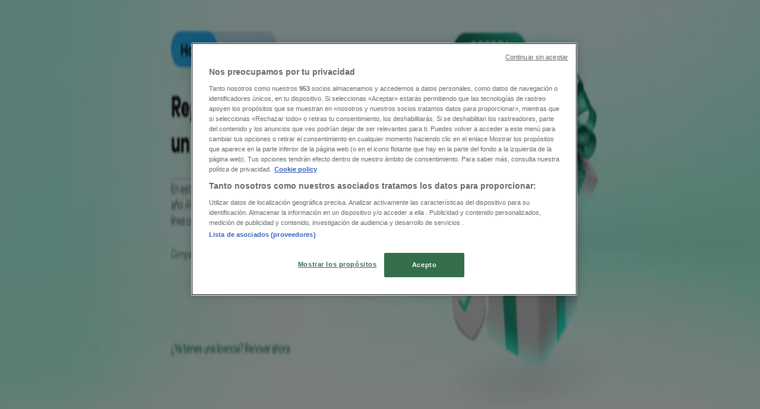

--- FILE ---
content_type: text/html; charset=utf-8
request_url: https://www.tiendeo.com.co/cali/huawei
body_size: 41315
content:
<!DOCTYPE html><html lang="es-CO"><head><meta charSet="utf-8"/><meta name="viewport" content="width=device-width"/><link rel="icon" href="/favicon.ico"/><link rel="canonical" href="https://www.tiendeo.com.co/cali/huawei"/><title>Huawei en Cali | Catálogos y Promociones diciembre | Tiendeo</title><meta property="og:title" content="Huawei en Cali | Catálogos y Promociones diciembre | Tiendeo"/><meta name="description" content="Encuentra los mejores catálogos de Huawei en Cali y las últimas ofertas y descuentos de electrónica. &amp;#9989; ¡Ahorra con Tiendeo!"/><meta property="og:description" content="Encuentra los mejores catálogos de Huawei en Cali y las últimas ofertas y descuentos de electrónica. &amp;#9989; ¡Ahorra con Tiendeo!"/><meta name="keywords" content="Huawei, Cali, ofertas, catálogos, folletos"/><meta name="robots" content="index, follow"/><link rel="preload" href="https://d1h08qwp2t1dnu.cloudfront.net/assets/media_p/es_co/publications/page_assets/145116/1/page_1_level_2_1334191034.webp" as="image" fetchpriority="high"/><link rel="preload" href="https://d1h08qwp2t1dnu.cloudfront.net/assets/media_p/es_co/publications/page_assets/145116/2/page_2_level_2_1001535756.webp" as="image" fetchpriority="high"/><link rel="preload" href="https://d1h08qwp2t1dnu.cloudfront.net/assets/media/es_co/images/volantini/small_134366_webp.webp?modified=1760965544" as="image" fetchpriority="high"/><link rel="preload" href="https://d1h08qwp2t1dnu.cloudfront.net/assets/media/es_co/images/volantini/big_134366_webp_desktop.webp?modified=1760965544" as="image" fetchpriority="high"/><link rel="preload" href="https://d1h08qwp2t1dnu.cloudfront.net/assets/media/es_co/images/catene/logo_huawei_transparent_webp.webp?modified=1719455305" as="image" fetchpriority="high"/><meta name="next-head-count" content="15"/><link rel="preload" href="https://cdn.cookielaw.org/scripttemplates/otSDKStub.js" as="script"/><script async="" type="text/javascript" src="https://cdn.cookielaw.org/scripttemplates/otSDKStub.js" data-domain-script="d0173ace-9151-4264-927e-91122d9a013f" data-document-language="true"></script><script>function OptanonWrapper() {
          window.__tcfapi('addEventListener', 2, (tcData, success) => {
            window.__tcfapi('removeEventListener', 2, () => { }, tcData.listenerId)
            if (!success) return
            window.tcData = tcData
            dispatchEvent(new CustomEvent('ot:loaded'))
            window.OneTrust.OnConsentChanged(function (obj) {
              dispatchEvent(new CustomEvent('ot:consentUpdate'))
            })
          })
        }</script><link rel="preload" href="/_next/static/media/e807dee2426166ad-s.p.woff2" as="font" type="font/woff2" crossorigin="anonymous" data-next-font="size-adjust"/><link rel="preload" href="/_next/static/css/edebc4589f5cbadd.css" as="style"/><link rel="stylesheet" href="/_next/static/css/edebc4589f5cbadd.css" data-n-g=""/><link rel="preload" href="/_next/static/css/c3ca2eccab19b049.css" as="style"/><link rel="stylesheet" href="/_next/static/css/c3ca2eccab19b049.css"/><noscript data-n-css=""></noscript><script defer="" nomodule="" src="/_next/static/chunks/polyfills-c67a75d1b6f99dc8.js"></script><script defer="" src="/_next/static/chunks/9097-c41d45cb1534f48a.js"></script><script defer="" src="/_next/static/chunks/8419.6f6ed675f1828a0b.js"></script><script defer="" src="/_next/static/chunks/3436.71c3757e6f5ce474.js"></script><script defer="" src="/_next/static/chunks/8223.36340ea103b1d06e.js"></script><script defer="" src="/_next/static/chunks/6781.66fcd4da16e24248.js"></script><script defer="" src="/_next/static/chunks/5659.ac222a1fc251bbfc.js"></script><script defer="" src="/_next/static/chunks/7383.4c82e06677927ffb.js"></script><script defer="" src="/_next/static/chunks/2721.50253f095449ec31.js"></script><script defer="" src="/_next/static/chunks/6577-87eef19b3a1ba61e.js"></script><script defer="" src="/_next/static/chunks/6191-99c5e7102b9b1d09.js"></script><script defer="" src="/_next/static/chunks/3006-7cd97c1d26a1ed97.js"></script><script defer="" src="/_next/static/chunks/9666-043da4aac32e6bc2.js"></script><script defer="" src="/_next/static/chunks/5462-5cc1b23de8303712.js"></script><script defer="" src="/_next/static/chunks/6610-3f45a82cc34a8a85.js"></script><script defer="" src="/_next/static/chunks/5339-72b8ac8f175fd900.js"></script><script defer="" src="/_next/static/chunks/1589-a04d2977ccff896d.js"></script><script defer="" src="/_next/static/chunks/1042.211ccb6fbc15cfc6.js"></script><script defer="" src="/_next/static/chunks/1347-ec4c4937c8c75ee7.js"></script><script defer="" src="/_next/static/chunks/7388.40bdbfe63634b155.js"></script><script defer="" src="/_next/static/chunks/5559.c808a40e04191db8.js"></script><script defer="" src="/_next/static/chunks/5535.93cc3c77964c2d6e.js"></script><script defer="" src="/_next/static/chunks/1332.bbaeaa7b4aa4614b.js"></script><script defer="" src="/_next/static/chunks/218.5a1b23282e7563bb.js"></script><script defer="" src="/_next/static/chunks/4180-476dce2f9e7f113d.js"></script><script defer="" src="/_next/static/chunks/8300.91ed2a0e009aae6e.js"></script><script defer="" src="/_next/static/chunks/3360.4c776ebb4d2d5f20.js"></script><script defer="" src="/_next/static/chunks/9114.88e21ec28490d37f.js"></script><script defer="" src="/_next/static/chunks/3048.9d3d59ea393db0c3.js"></script><script src="/_next/static/chunks/webpack-89b8ea3c4c5d580c.js" defer=""></script><script src="/_next/static/chunks/framework-4dea08757e550bb8.js" defer=""></script><script src="/_next/static/chunks/main-a25621d87a89242c.js" defer=""></script><script src="/_next/static/chunks/pages/_app-aa02a2e5913cc6c2.js" defer=""></script><script src="/_next/static/chunks/pages/%5BcountryCode%5D/retailer-category/%5B...slug%5D-aa1d0d5f4df99fb6.js" defer=""></script><script src="/_next/static/dbvVO8cZ2qXVZ0cdEmzeR/_buildManifest.js" defer=""></script><script src="/_next/static/dbvVO8cZ2qXVZ0cdEmzeR/_ssgManifest.js" defer=""></script><style id="__jsx-2427475855">html{font-family:'__Open_Sans_a77483', '__Open_Sans_Fallback_a77483', -apple-system, BlinkMacSystemFont, avenir next, avenir, segoe ui, helvetica neue, Cantarell, Ubuntu, roboto, noto, helvetica, arial, sans-serif}</style></head><body data-country="co"><div id="__next"><div class="desktop:h-auto h-screen"><header class="bg-neutral-extralight-base shadow-md desktop:sticky top-0 z-20" data-testid="header"><div class="relative"><div class="h-12 tablet:h-20 flex justify-between p-3.5 
  tablet:p-5 border-b border-b-neutral-medium-100 header-background"><div class="flex tablet:gap-4 logo-light"><div class="desktop:pr-0 shrink-0 flex items-center h-full"><button type="button" aria-label="TND_HEADER_BURGERMENU_TITLE"><div class="flex flex-wrap items-center cursor-pointer"><span role="img" aria-hidden="true" style="width:20px;height:20px;min-width:20px;min-height:20px;display:inline-flex;font-size:inherit" class="side-menu-icon-color"><svg xmlns="http://www.w3.org/2000/svg" width="100%" height="100%" fill="none" viewBox="0 0 18 16"><path fill="currentColor" d="M0 16h18v-2H0v2Zm0-7h18V7H0v2Zm0-9v2h18V0H0Z"></path></svg></span></div></button></div><a class="relative flex" href="/cali" aria-label="TND_ARIALABEL_GOTO" data-testid="website_marketplace_logo"><span role="img" aria-hidden="true" style="width:100px;height:33px;min-width:16px;min-height:16px;display:inline-flex;font-size:inherit" width="100" height="33" aria-label="TND_ARIALABEL_GOTO" class="self-center ml-3 tablet:m-0" alt="tiendeo logo"><svg xmlns="http://www.w3.org/2000/svg" width="100%" height="100%" fill="#D2312E" viewBox="0 0 120 32"><path fill="currentColor" fill-rule="evenodd" d="m12.675 9.784-1.418 3.908H7.673v10.917c0 1.387.166 2.315.5 2.782.334.467.973.7 1.918.7.39 0 1.056-.14 2.001-.424l.709 3.365c-1.557.645-3.072.968-4.545.968-1.417 0-2.647-.29-3.69-.869-1.042-.579-1.73-1.349-2.063-2.31-.25-.706-.376-1.822-.376-3.348V13.693H0V9.784h2.126c0-2.35.07-4.063.209-5.14L8.005 3.2a63.145 63.145 0 0 0-.333 6.584h5.003Zm7.9-8.743C19.89.347 19.053 0 18.065 0c-1.018 0-1.883.355-2.596 1.063-.713.709-1.069 1.554-1.069 2.537 0 .984.35 1.83 1.047 2.537.698.71 1.542 1.063 2.531 1.063 1.018 0 1.877-.354 2.575-1.063C21.25 5.43 21.6 4.584 21.6 3.6c0-1.012-.342-1.865-1.026-2.559ZM20 8.8l-5.6.898V31.2H20V8.8Zm20.55 20.239L38.395 25.7c-1.685 1.419-3.48 2.128-5.387 2.128-2.983 0-4.474-1.724-4.474-5.172v-.168H40.8v-1.293c0-4.282-.946-7.397-2.837-9.343C36.488 10.35 34.43 9.6 31.788 9.6c-2.754 0-5.007.974-6.76 2.92-1.752 1.947-2.628 4.755-2.628 8.426 0 3.365.918 6.049 2.754 8.051C26.99 30.999 29.437 32 32.497 32c2.948 0 5.633-.987 8.053-2.961ZM35.2 18.4h-6.4v-.085c0-3.143 1.1-4.715 3.303-4.715 1.1 0 1.913.425 2.436 1.274.44.709.661 1.8.661 3.271v.255Zm6.4-8.15 4.963-1.45c.528.939.792 1.85.792 2.73.501-.368 1.32-.91 2.461-1.62 1.14-.626 2.419-.94 3.837-.94 1.196 0 2.266.293 3.212.875.945.584 1.584 1.344 1.918 2.283.277.768.417 1.807.417 3.115V31.2h-5.547V17.026c0-1.077-.083-1.815-.248-2.213-.249-.652-.788-.979-1.615-.979-1.16 0-2.443.653-3.85 1.959V31.2h-5.59V15.37c0-1.962-.25-3.669-.75-5.12ZM79.204 23.5V.893L73.628 0v7.48c0 1.53.056 2.606.168 3.23-1.007-.822-2.278-1.233-3.815-1.233-2.711 0-4.92 1.062-6.624 3.187-1.705 2.125-2.557 4.887-2.557 8.287 0 3.372.803 6.056 2.41 8.053C64.818 31 66.978 32 69.688 32c1.928 0 3.577-.609 4.947-1.827.084.567.195.992.336 1.275H80c-.531-1.19-.796-3.84-.796-7.948Zm-8.542-9.1c.965 0 1.945.454 2.938 1.363v10.075c-.725.909-1.61 1.362-2.657 1.362-1.422 0-2.402-.44-2.938-1.321-.537-.88-.805-2.45-.805-4.707 0-4.514 1.153-6.772 3.462-6.772ZM98.95 29.039 96.795 25.7c-1.685 1.419-3.48 2.128-5.387 2.128-2.983 0-4.475-1.724-4.475-5.172v-.168H99.2v-1.293c0-4.282-.946-7.397-2.838-9.343C94.888 10.35 92.83 9.6 90.188 9.6c-2.754 0-5.007.974-6.76 2.92-1.752 1.947-2.628 4.755-2.628 8.426 0 3.365.918 6.049 2.753 8.051C85.39 30.999 87.837 32 90.897 32c2.948 0 5.633-.987 8.053-2.961ZM93.6 18.4h-6.4v-.085c0-3.143 1.1-4.715 3.303-4.715 1.101 0 1.913.425 2.436 1.274.44.709.661 1.8.661 3.271v.255Zm23.953-5.564c-1.797-2.157-4.202-3.236-7.215-3.236-2.876 0-5.184 1.03-6.926 3.089-1.741 2.06-2.612 4.784-2.612 8.174 0 3.39.871 6.094 2.612 8.111 1.742 2.017 4.05 3.026 6.926 3.026 2.93 0 5.273-1.001 7.029-3.005 1.755-2.003 2.633-4.77 2.633-8.3 0-3.306-.816-5.926-2.447-7.859Zm-9.753 2.986c.515-1.48 1.5-2.222 2.957-2.222 1.057 0 1.886.385 2.486 1.154.771.997 1.157 2.948 1.157 5.854 0 4.928-1.186 7.392-3.557 7.392-1.429 0-2.393-.584-2.893-1.752-.5-1.168-.75-3.019-.75-5.555 0-2.079.2-3.703.6-4.87Z" clip-rule="evenodd"></path></svg></span></a></div><div class="flex items-center space-x-4"><div class="w-full desktop:min-w-[480px] relative hidden desktop:block"><div class="flex"><div class="relative m-2.5 desktop:m-0 h-9 w-full flex items-center justify-center desktop:min-w-[480px]"><div class="relative w-full flex items-center justify-center h-9"><input type="text" class="w-full h-full py-2 border-2 rounded-full outline-offset-1 text-neutral-dark-base bg-neutral-extralight-base border-primary-base placeholder-neutral-dark-300 hover:border-neutral-dark-300 focus:outline-primary-100 focus:border-1 focus:border-primary-base px-3 pl-10 pr-10" name="search" placeholder="Éxito, Olímpica, Ara..." autoComplete="off" data-testid="search_input" value=""/><span role="img" aria-hidden="true" style="width:20px;height:20px;min-width:20px;min-height:20px;display:inline-flex;font-size:inherit" class="absolute left-0 my-2 mx-3 text-primary-base"><svg xmlns="http://www.w3.org/2000/svg" width="100%" height="100%" fill="none" viewBox="0 0 18 18"><path fill="currentColor" d="M12.864 11.32h-.813l-.288-.277A6.66 6.66 0 0 0 13.38 6.69a6.69 6.69 0 1 0-6.69 6.69 6.66 6.66 0 0 0 4.354-1.617l.278.289v.813L16.467 18 18 16.467l-5.136-5.146Zm-6.174 0a4.625 4.625 0 0 1-4.632-4.63A4.625 4.625 0 0 1 6.69 2.058a4.625 4.625 0 0 1 4.63 4.632 4.625 4.625 0 0 1-4.63 4.63Z"></path></svg></span><span role="img" aria-hidden="true" style="width:20px;height:20px;min-width:20px;min-height:20px;display:inline-flex;font-size:inherit" class="absolute right-0 my-2 mx-3 cursor-pointer text-neutral-dark-300 invisible"><svg xmlns="http://www.w3.org/2000/svg" width="100%" height="100%" fill="none" viewBox="0 0 20 20"><path fill="currentColor" d="M10 .4A9.591 9.591 0 0 0 .4 10c0 5.309 4.291 9.6 9.6 9.6 5.309 0 9.6-4.291 9.6-9.6 0-5.309-4.291-9.6-9.6-9.6Zm4.8 13.046L13.446 14.8 10 11.354 6.554 14.8 5.2 13.446 8.646 10 5.2 6.554 6.554 5.2 10 8.646 13.446 5.2 14.8 6.554 11.354 10l3.446 3.446Z"></path></svg></span></div></div></div></div><div data-testid="geolocator_open_dialog_button"><div><div class="cursor-pointer flex items-center gap-2"><p class="text-geolocator hidden desktop:block whitespace-nowrap">Estás aquí:</p><div class="font-bold max-w-[123px] tablet:max-w-none truncate header-geolocation-label" data-testid="geolocator_text_header">Cali</div><span role="img" aria-hidden="true" style="width:16px;height:16px;min-width:16px;min-height:16px;display:inline-flex;font-size:inherit" class="chevron-header-geolocation"><svg xmlns="http://www.w3.org/2000/svg" width="100%" height="100%" fill="none" viewBox="0 0 20 20"><path fill="currentColor" d="M17.5 7.5 10 15 2.5 7.5l1.331-1.331L10 12.338l6.169-6.17L17.5 7.5Z"></path></svg></span></div></div></div></div></div></div><div class="flex items-center justify-center h-16 tablet:p-3.5 border-b border-b-neutral-medium-100 desktop:hidden bg-header-search-mobile"><div class="w-full desktop:min-w-[480px] desktop:hidden relative"><div class="flex"><div class="relative m-2.5 desktop:m-0 h-9 w-full flex items-center justify-center desktop:min-w-[480px]"><div class="relative w-full flex items-center justify-center h-9"><input type="text" class="w-full h-full py-2 border-2 rounded-full outline-offset-1 text-neutral-dark-base bg-neutral-extralight-base border-primary-base placeholder-neutral-dark-300 hover:border-neutral-dark-300 focus:outline-primary-100 focus:border-1 focus:border-primary-base px-3 pl-10 pr-10" name="search" placeholder="Éxito, Olímpica, Ara..." autoComplete="off" data-testid="search_input" value=""/><span role="img" aria-hidden="true" style="width:20px;height:20px;min-width:20px;min-height:20px;display:inline-flex;font-size:inherit" class="absolute left-0 my-2 mx-3 text-primary-base"><svg xmlns="http://www.w3.org/2000/svg" width="100%" height="100%" fill="none" viewBox="0 0 18 18"><path fill="currentColor" d="M12.864 11.32h-.813l-.288-.277A6.66 6.66 0 0 0 13.38 6.69a6.69 6.69 0 1 0-6.69 6.69 6.66 6.66 0 0 0 4.354-1.617l.278.289v.813L16.467 18 18 16.467l-5.136-5.146Zm-6.174 0a4.625 4.625 0 0 1-4.632-4.63A4.625 4.625 0 0 1 6.69 2.058a4.625 4.625 0 0 1 4.63 4.632 4.625 4.625 0 0 1-4.63 4.63Z"></path></svg></span><span role="img" aria-hidden="true" style="width:20px;height:20px;min-width:20px;min-height:20px;display:inline-flex;font-size:inherit" class="absolute right-0 my-2 mx-3 cursor-pointer text-neutral-dark-300 invisible"><svg xmlns="http://www.w3.org/2000/svg" width="100%" height="100%" fill="none" viewBox="0 0 20 20"><path fill="currentColor" d="M10 .4A9.591 9.591 0 0 0 .4 10c0 5.309 4.291 9.6 9.6 9.6 5.309 0 9.6-4.291 9.6-9.6 0-5.309-4.291-9.6-9.6-9.6Zm4.8 13.046L13.446 14.8 10 11.354 6.554 14.8 5.2 13.446 8.646 10 5.2 6.554 6.554 5.2 10 8.646 13.446 5.2 14.8 6.554 11.354 10l3.446 3.446Z"></path></svg></span></div></div></div></div></div><div class="tablet:sticky tablet:top-0 tablet:z-10 desktop:block"><div class="relative header-categories-background"><nav class="m-0" data-testid="categories_nav"><div class="flex items-center pt-1 pb-1 tablet:px-10 desktop:px-10 desktop:ml-34 overflow-x-auto scrollbar-hidden opacity-0"><a data-testid="category_button_17" class="py-2 whitespace-nowrap select-none font-semibold flex rounded-full uppercase text-xs header-categories-hover-unselected header-categories-text w-fit" href="/">Destacados</a><a data-testid="category_button_1" class="py-2 whitespace-nowrap select-none font-semibold flex rounded-full uppercase text-xs header-categories-hover-unselected header-categories-text w-fit" href="/ofertas-catalogos/supermercados">Supermercados</a><a data-testid="category_button_3" class="py-2 whitespace-nowrap select-none font-semibold flex rounded-full uppercase text-xs header-categories-hover-unselected header-categories-text w-fit" href="/ofertas-catalogos/ropa-zapatos-y-complementos">Ropa y Zapatos</a><a data-testid="category_button_15" class="py-2 whitespace-nowrap select-none font-semibold flex rounded-full uppercase text-xs header-categories-hover-unselected header-categories-text w-fit" href="/ofertas-catalogos/almacenes">Almacenes</a><a data-testid="category_button_2" class="py-2 whitespace-nowrap select-none font-semibold flex rounded-full uppercase text-xs header-categories-hover-unselected header-categories-text w-fit" href="/ofertas-catalogos/hogar-y-muebles">Hogar y Muebles</a><a data-testid="category_button_19" class="py-2 whitespace-nowrap select-none font-semibold flex rounded-full uppercase text-xs header-categories-hover-unselected header-categories-text w-fit" href="/Folletos-Catalogos/navidad">Navidad</a><a data-testid="category_button_4" class="py-2 whitespace-nowrap select-none font-semibold flex rounded-full uppercase text-xs px-4 header-categories-selected pointer-events-none w-fit" href="/">Informática y Electrónica</a><a data-testid="category_button_14" class="py-2 whitespace-nowrap select-none font-semibold flex rounded-full uppercase text-xs header-categories-hover-unselected header-categories-text w-fit" href="/ofertas-catalogos/farmacias-droguerias-opticas">Farmacias, Droguerías y Ópticas</a><a data-testid="category_button_5" class="py-2 whitespace-nowrap select-none font-semibold flex rounded-full uppercase text-xs header-categories-hover-unselected header-categories-text w-fit" href="/ofertas-catalogos/perfumerias-y-belleza">Perfumerías y Belleza</a><a data-testid="category_button_12" class="py-2 whitespace-nowrap select-none font-semibold flex rounded-full uppercase text-xs header-categories-hover-unselected header-categories-text w-fit" href="/ofertas-catalogos/restaurantes">Restaurantes</a><a data-testid="category_button_8" class="py-2 whitespace-nowrap select-none font-semibold flex rounded-full uppercase text-xs header-categories-hover-unselected header-categories-text w-fit" href="/ofertas-catalogos/juguetes-y-bebes">Juguetes y Bebés</a><a data-testid="category_button_7" class="py-2 whitespace-nowrap select-none font-semibold flex rounded-full uppercase text-xs header-categories-hover-unselected header-categories-text w-fit" href="/ofertas-catalogos/deporte">Deporte</a><a data-testid="category_button_10" class="py-2 whitespace-nowrap select-none font-semibold flex rounded-full uppercase text-xs header-categories-hover-unselected header-categories-text w-fit" href="/ofertas-catalogos/carros-motos-y-repuestos">Carros, Motos y Repuestos</a><a data-testid="category_button_6" class="py-2 whitespace-nowrap select-none font-semibold flex rounded-full uppercase text-xs header-categories-hover-unselected header-categories-text w-fit" href="/ofertas-catalogos/ferreterias-y-construccion">Ferreterías y Construcción</a><a data-testid="category_button_9" class="py-2 whitespace-nowrap select-none font-semibold flex rounded-full uppercase text-xs header-categories-hover-unselected header-categories-text w-fit" href="/ofertas-promociones/libros-y-cine">Libros y Cine</a><a data-testid="category_button_11" class="py-2 whitespace-nowrap select-none font-semibold flex rounded-full uppercase text-xs header-categories-hover-unselected header-categories-text w-fit" href="/ofertas-catalogos/viajes">Viajes</a><a data-testid="category_button_13" class="py-2 whitespace-nowrap select-none font-semibold flex rounded-full uppercase text-xs header-categories-hover-unselected header-categories-text w-fit" href="/ofertas-catalogos/bancos-y-seguros">Bancos y Seguros</a></div></nav></div></div></header><section class="max-w-[100vw] overflow-x-hidden flex flex-col items-center justify-center text-center"><span style="font-size:10px;margin-bottom:8px">Publicidad</span><div style="width:728px;height:90px;max-width:728px;max-height:90px;overflow:hidden"><div id="div-gpt-ad-web_masthead" class="w-auto h-auto" data-testid="ad_header"></div></div></section><main class="tablet:gap-6 pt-3 tablet:pt-6 pb-10 overflow-x-hidden min-h-[1900px] px-2"><div class="grid desktop:grid-cols-12 desktop:px-14"><section class="first:desktop:col-span-2 even:desktop:col-span-8 even:flex 
          even:flex-col even:gap-8 even:tablet:gap-10 even:desktop:gap-12 even:desktop:mx-6
          last:desktop:col-span-2 max-w-full overflow-hidden"><div class="h-24 hidden desktop:flex items-center justify-end my-4"><div class="retailer-logo relative w-12 h-12 tablet:w-20 
    tablet:h-24 desktop:w-60 desktop:h-24 
    desktop2xl:w-80 desktop2xl:96"><img alt="Logo Huawei" fetchpriority="high" decoding="async" data-nimg="fill" class="object-contain" style="position:absolute;height:100%;width:100%;left:0;top:0;right:0;bottom:0;color:transparent" src="https://d1h08qwp2t1dnu.cloudfront.net/assets/media/es_co/images/catene/logo_huawei_transparent_webp.webp?modified=1719455305"/></div></div></section><section class="first:desktop:col-span-2 even:desktop:col-span-8 even:flex 
          even:flex-col even:gap-8 even:tablet:gap-10 even:desktop:gap-12 even:desktop:mx-6
          last:desktop:col-span-2 max-w-full overflow-hidden"><div class=""><div class="page-title-container flex grow items-center pb-3 border-b border-neutral-dark-100 mb-8 tablet:mb-0"><div class="w-full flex justify-between flex-col items-start"><h1 class="page-title text-xl tablet:text-2xl font-extrabold" data-testid="page_title">Huawei Cali - Promociones, Cupones y Rebajas </h1><button type="button" class="inline-flex justify-center items-center gap-2 font-bold text-sm text-neutral-medium-base bg-neutral-light-base border border-neutral-light-base px-4 uppercase py-2 rounded-lg group" disabled=""><div class="flex items-center justify-center"><div class="min-w-[21px] flex items-center justify-center"><img alt="Loading" data-testid="favorite-button-loader" loading="lazy" width="12" height="12" decoding="async" data-nimg="1" class="flex w-fit h-2" style="color:transparent" src="/Loader.gif"/></div><div class="ms-2 text-xs">Seguir para obtener ofertas</div></div></button></div></div><nav class=""><ul class="w-full flex-wrap justify-start align-center hidden [&amp;:not(:last-child)]:text-primary-base desktop:inline-flex"><li class="inline overflow-hidden"><a class="inline-block m-1 text-primary-base text-sm" data-testid="breadcrumb_section_link" href="/cali">Tiendeo en Cali</a><span class="m-1 text-primary-base text-sm">»</span></li><li class="inline overflow-hidden"><a class="inline-block m-1 text-primary-base text-sm" data-testid="breadcrumb_section_link" href="/cali/informatica-y-electronica">Ofertas de Informática y Electrónica en Cali</a><span class="m-1 text-primary-base text-sm">»</span></li><li class="inline overflow-hidden"><p class="inline-block m-1 text-primary-base text-sm !text-neutral-dark-base inline-block overflow-hidden max-w-full overflow-hidden max-w-full text-ellipsis" data-testid="breadcrumb_current_section">Huawei en Cali</p></li></ul></nav><script type="application/ld+json">{"@context":"https://schema.org","@type":"BreadcrumbList","itemListElement":[{"@type":"ListItem","position":1,"item":{"@type":"WebPage","@id":"https://www.tiendeo.com.co/cali/huawei","name":"Tiendeo en Cali"}},{"@type":"ListItem","position":2,"item":{"@type":"WebPage","@id":"https://www.tiendeo.com.co/cali/huawei","name":"Ofertas de Informática y Electrónica en Cali"}},{"@type":"ListItem","position":3,"name":"Huawei en Cali"}]}</script></div></section></div><div class="grid desktop:grid-cols-12 desktop:px-14"><section class="first:desktop:col-span-2 even:desktop:col-span-8 even:flex 
          even:flex-col even:gap-8 even:tablet:gap-10 even:desktop:gap-12 even:desktop:mx-6
          last:desktop:col-span-2 max-w-full overflow-hidden"><div class="hidden desktop:block"><section class="hidden desktop:block "><header class="flex flex-row w-full max-w-[80vw]" data-testid="section-title"><h2 class="section-title pb-4 text-lg tablet:text-xl self-start font-bold border-neutral-dark-100 overflow-auto break-words" itemProp="headline" data-testid="section-title-heading">Vistazo de las ofertas de Huawei en Cali</h2></header><div class="flex flex-col tablet:flex-row desktop:flex-col tablet:flex-wrap desktop:flex-nowrap"><div class="
    block overflow-hidden flex flex-row items-start mb-2
    w-full tablet:w-[33%] desktop:w-full justify-start
    pr-0 tablet:pr-2 desktop:pr-0
  "><span class="flex w-[20px] mr-2 desktop:ml-0 pt-[1.5px]"><svg width="20" height="20" viewBox="0 0 20 20" fill="none" xmlns="http://www.w3.org/2000/svg" aria-label="Catálogos con ofertas de Huawei en Cali:" class=""><path d="M3.75 5.8333C3.51988 5.8333 3.33333 6.01985 3.33333 6.24997C3.33333 6.48009 3.51988 6.66664 3.75 6.66664L7.91667 6.66664C8.14679 6.66664 8.33333 6.48009 8.33333 6.24997C8.33333 6.01985 8.14679 5.8333 7.91667 5.8333H3.75Z" fill="#686E73"></path><path d="M12.0833 5.8333C11.8532 5.8333 11.6667 6.01985 11.6667 6.24997C11.6667 6.48009 11.8532 6.66664 12.0833 6.66664L16.25 6.66664C16.4801 6.66664 16.6667 6.48009 16.6667 6.24997C16.6667 6.01985 16.4801 5.8333 16.25 5.8333H12.0833Z" fill="#686E73"></path><path d="M11.6667 9.5833C11.6667 9.35318 11.8532 9.16664 12.0833 9.16664H16.25C16.4801 9.16664 16.6667 9.35318 16.6667 9.5833C16.6667 9.81342 16.4801 9.99997 16.25 9.99997H12.0833C11.8532 9.99997 11.6667 9.81342 11.6667 9.5833Z" fill="#686E73"></path><path d="M3.75 9.16664C3.51988 9.16664 3.33333 9.35318 3.33333 9.5833C3.33333 9.81342 3.51988 9.99997 3.75 9.99997H7.91667C8.14679 9.99997 8.33333 9.81342 8.33333 9.5833C8.33333 9.35318 8.14679 9.16664 7.91667 9.16664H3.75Z" fill="#686E73"></path><path d="M11.6667 12.9166C11.6667 12.6865 11.8532 12.5 12.0833 12.5L16.25 12.5C16.4801 12.5 16.6667 12.6865 16.6667 12.9166C16.6667 13.1468 16.4801 13.3333 16.25 13.3333L12.0833 13.3333C11.8532 13.3333 11.6667 13.1468 11.6667 12.9166Z" fill="#686E73"></path><path d="M3.75 12.5C3.51988 12.5 3.33333 12.6865 3.33333 12.9166C3.33333 13.1468 3.51988 13.3333 3.75 13.3333L7.91667 13.3333C8.14679 13.3333 8.33333 13.1468 8.33333 12.9166C8.33333 12.6865 8.14679 12.5 7.91667 12.5L3.75 12.5Z" fill="#686E73"></path><path fill-rule="evenodd" clip-rule="evenodd" d="M17.1831 3.33024C15.2231 3.06398 13.2284 3.24414 11.3478 3.85727L10.4167 4.16086V16.9478L11.951 16.5101C13.3823 16.1018 14.8635 15.8946 16.3518 15.8946H17.9167V3.42989L17.1831 3.33024ZM11.0895 3.06498C13.0894 2.41293 15.2109 2.22133 17.2953 2.50449L18.3894 2.65313C18.596 2.68119 18.75 2.85756 18.75 3.066V16.3113C18.75 16.5414 18.5635 16.728 18.3333 16.728H16.3518C14.9408 16.728 13.5366 16.9243 12.1796 17.3114L10.1143 17.9006C9.98861 17.9365 9.85336 17.9113 9.74902 17.8326C9.64468 17.7538 9.58333 17.6307 9.58333 17.5V3.85846C9.58333 3.6781 9.69937 3.51822 9.87084 3.46231L11.0895 3.06498Z" fill="#686E73"></path><path fill-rule="evenodd" clip-rule="evenodd" d="M2.81692 3.33024C4.77687 3.06398 6.77165 3.24414 8.65217 3.85727L9.58333 4.16086V16.9478L8.04899 16.5101C6.6177 16.1018 5.13654 15.8946 3.64815 15.8946H2.08333V3.42989L2.81692 3.33024ZM8.91049 3.06498C6.91056 2.41293 4.78913 2.22133 2.70474 2.50449L1.61058 2.65313C1.40403 2.68119 1.25 2.85756 1.25 3.066V16.3113C1.25 16.5414 1.43655 16.728 1.66667 16.728H3.64815C5.05922 16.728 6.46343 16.9243 7.82037 17.3114L9.88569 17.9006C10.0114 17.9365 10.1466 17.9113 10.251 17.8326C10.3553 17.7538 10.4167 17.6307 10.4167 17.5V3.85846C10.4167 3.6781 10.3006 3.51822 10.1292 3.46231L8.91049 3.06498Z" fill="#686E73"></path></svg></span><div class="inline-block">Catálogos con ofertas de Huawei en Cali:<b class="ml-1">2</b></div></div><div class="
    block overflow-hidden flex flex-row items-start mb-2
    w-full tablet:w-[33%] desktop:w-full justify-start
    pr-0 tablet:pr-2 desktop:pr-0
  "><span class="flex w-[20px] mr-2 desktop:ml-0 pt-[1.5px]"><svg width="20" height="20" viewBox="0 0 20 20" fill="none" xmlns="http://www.w3.org/2000/svg" aria-label="Categoría:" class=""><path fill-rule="evenodd" clip-rule="evenodd" d="M4.40734 3.41563C4.31723 3.46766 4.22512 3.5551 4.1358 3.7079L4.1294 3.71885L2.65506 5.92393H17.3942L16.163 3.67323L16.1529 3.64736C16.0846 3.4722 15.8962 3.33333 15.4807 3.33333H4.75778C4.61017 3.33333 4.49809 3.36324 4.40734 3.41563ZM17.5527 6.75726H2.44771L2.44754 7.23727C2.44754 7.77344 2.86811 8.26636 3.29521 8.32116L3.61343 8.36198C3.9297 8.32406 4.21024 8.14756 4.34709 7.91348L4.79321 7.15036L5.05005 8.00707C5.3005 8.84249 6.11312 9.30327 6.9504 9.03886L6.95771 9.03655C7.39123 8.90943 7.70893 8.59144 7.90625 8.1864L8.28464 7.40967L8.61076 8.21296C8.90825 8.94576 9.85359 9.31032 10.6491 8.97011L10.6542 8.96796C10.9549 8.8445 11.2705 8.5176 11.3871 8.21859L11.7401 7.31263L12.1057 8.21296C12.4178 8.9818 13.2941 9.36445 14.0406 8.98137L14.0507 8.9762L14.0611 8.97165C14.5025 8.77746 14.7412 8.47164 14.8682 8.01538L15.0759 7.26907L15.5424 7.86757C15.6479 8.00285 15.825 8.13164 16.0448 8.22705C16.1817 8.2865 16.3227 8.32752 16.4536 8.3498L16.7101 8.32054C17.1946 8.2653 17.5527 7.79428 17.5527 7.23732V6.75726ZM16.3613 9.17774C16.1568 9.14579 15.9473 9.08438 15.7506 8.99896C15.6303 8.94675 15.5096 8.88328 15.3945 8.80812C15.1718 9.21464 14.8377 9.52895 14.3687 9.7376C13.4265 10.215 12.3625 9.90914 11.74 9.14005C11.5136 9.40552 11.228 9.62467 10.9371 9.74471C10.0247 10.1336 8.89261 9.89855 8.24246 9.12401C7.97035 9.44868 7.6127 9.70793 7.16823 9.83911C6.14488 10.1605 5.10503 9.74025 4.5651 8.84732C4.2929 9.04903 3.96595 9.16796 3.63898 9.19629V17.4417C3.69105 17.4726 3.78163 17.5 3.88406 17.5H16.1162C16.2463 17.5 16.3235 17.4769 16.3613 17.459V9.17774ZM3.88406 18.3333C3.6693 18.3333 3.44259 18.2796 3.25623 18.168C3.07809 18.0613 2.85826 17.8469 2.85826 17.5091V9.06018C2.1783 8.79516 1.66682 8.03824 1.66682 7.23732L1.66682 6.1012L1.66675 5.96756L3.48024 3.25521C3.62806 3.00595 3.81176 2.81206 4.03592 2.68264C4.2629 2.55161 4.50824 2.5 4.75778 2.5H15.4807C16.0105 2.5 16.6064 2.68173 16.8625 3.29921L18.3334 5.98813V7.23732C18.3334 8.02993 17.8824 8.80977 17.142 9.06948V17.5091C17.142 17.8006 16.991 18.0265 16.7866 18.16C16.5952 18.285 16.3576 18.3333 16.1162 18.3333H3.88406Z" fill="#686E73"></path></svg></span><div class="inline-block">Categoría:<b class="ml-1">Informática y Electrónica</b></div></div><div class="
    block overflow-hidden flex flex-row items-start mb-2
    w-full tablet:w-[33%] desktop:w-full justify-start
    pr-0 tablet:pr-2 desktop:pr-0
  "><span class="flex w-[20px] mr-2 desktop:ml-0 pt-[1.5px]"><svg width="20" height="20" viewBox="0 0 20 20" fill="none" xmlns="http://www.w3.org/2000/svg" aria-label="Oferta más reciente:" class=""><path d="M10 18.7097C9.25183 18.7097 8.61644 17.9262 7.9263 17.7408C7.21252 17.5496 6.27146 17.9038 5.64602 17.5413C5.01229 17.1739 4.85178 16.1781 4.33708 15.6633C3.82238 15.1486 2.82616 14.9881 2.45911 14.3544C2.09662 13.729 2.45082 12.7879 2.25962 12.0741C2.07464 11.3836 1.29077 10.7486 1.29077 10.0004C1.29077 9.2522 2.07423 8.61722 2.25962 7.92667C2.45082 7.21289 2.09662 6.27183 2.45911 5.64639C2.82658 5.01266 3.82238 4.85215 4.33708 4.33745C4.85178 3.82275 5.01229 2.82653 5.64602 2.45948C6.27146 2.09699 7.21252 2.45118 7.9263 2.25999C8.61685 2.07501 9.25183 1.29114 10 1.29114C10.7482 1.29114 11.3836 2.07459 12.0738 2.25999C12.7875 2.45118 13.7286 2.09699 14.354 2.45948C14.9878 2.82694 15.1483 3.82275 15.663 4.33745C16.1777 4.85215 17.1739 5.01266 17.541 5.64639C17.9034 6.27183 17.5492 7.21289 17.7404 7.92667C17.9254 8.61722 18.7093 9.2522 18.7093 10.0004C18.7093 10.7486 17.9258 11.384 17.7404 12.0741C17.5492 12.7879 17.9034 13.729 17.541 14.3544C17.1735 14.9881 16.1777 15.1486 15.663 15.6633C15.1483 16.1781 14.9878 17.1743 14.354 17.5413C13.7286 17.9038 12.7875 17.5496 12.0738 17.7408C11.3832 17.9258 10.7482 18.7097 10 18.7097Z" stroke="#686E73" stroke-width="0.75" stroke-linecap="round" stroke-linejoin="round"></path><path d="M9.99997 16.2709C13.4633 16.2709 16.2709 13.4633 16.2709 9.99997C16.2709 6.53661 13.4633 3.729 9.99997 3.729C6.53661 3.729 3.729 6.53661 3.729 9.99997C3.729 13.4633 6.53661 16.2709 9.99997 16.2709Z" stroke="#686E73" stroke-width="0.75" stroke-linecap="round" stroke-linejoin="round"></path><path d="M10 5.27606V10.0038H13.0347" stroke="#686E73" stroke-width="0.75" stroke-linecap="round" stroke-linejoin="round"></path></svg></span><div class="inline-block">Oferta más reciente:<b class="ml-1">3/12/2025</b></div></div></div></section><section class="max-w-[100vw] overflow-x-hidden flex flex-col items-center justify-center text-center"><span style="font-size:10px;margin-bottom:8px">Publicidad</span><div style="width:160px;height:600px;max-width:160px;max-height:600px;overflow:hidden"><div id="div-gpt-ad-web_lateral_left_desktop" class="w-auto h-auto" data-testid="ad_left"></div></div></section></div></section><section class="first:desktop:col-span-2 even:desktop:col-span-8 even:flex 
          even:flex-col even:gap-8 even:tablet:gap-10 even:desktop:gap-12 even:desktop:mx-6
          last:desktop:col-span-2 max-w-full overflow-hidden"><section class="flex flex-col items-center" data-testid="retailer_flyers_container"><div data-id="159699" data-type="flyer" data-order="-1" data-weight="50" data-cid="" data-utmm="rsv" data-orid="176" class="js-flyer flex flex-col w-full shadow-md rounded-lg desktop:rounded-2xl" data-testid="flyer_list_item"><a rel="nofollow" class="flex relative justify-center w-full flex-grow bg-neutral-medium-base rounded-md rounded-b-none items-center  h-[272px] desktop:h-[328px]" href="/Catalogos/159699"><div class="flex h-full tablet:basis-1/2"><img alt="next-router-worker" data-testid="main_flyer_cover" fetchpriority="high" width="0" height="0" decoding="async" data-nimg="1" class="w-auto max-h-full object-contain   ml-auto" style="color:transparent" src="https://d1h08qwp2t1dnu.cloudfront.net/assets/media_p/es_co/publications/page_assets/145116/1/page_1_level_2_1334191034.webp"/></div><div class="h-full hidden tablet:flex tablet:basis-1/2"><img alt="next-router-worker" data-testid="main_flyer_second_page" fetchpriority="high" width="0" height="0" decoding="async" data-nimg="1" class="w-auto max-h-full object-contain  " style="color:transparent" src="https://d1h08qwp2t1dnu.cloudfront.net/assets/media_p/es_co/publications/page_assets/145116/2/page_2_level_2_1001535756.webp"/></div><div class="flex rounded-full bg-neutral-extralight-base/80 w-10 h-10 items-center justify-center absolute top-[calc(50%_-_36px/2)] right-2"><span role="img" aria-hidden="true" style="width:20px;height:20px;min-width:20px;min-height:20px;display:inline-flex;font-size:inherit"><svg xmlns="http://www.w3.org/2000/svg" width="100%" height="100%" fill="none" viewBox="0 0 20 20"><path fill="currentColor" d="m7.165 17.5-1.332-1.331L12.003 10l-6.17-6.169L7.165 2.5l7.5 7.5-7.5 7.5Z"></path></svg></span></div></a><div class="p-2 h-fit"><div class="flex items-center"><div class="relative w-7 h-7 mr-2 shrink-0 overflow-hidden
             rounded-full border border-neutral-light-base flex self-center items-center"><img alt="Huawei" data-testid="main_flyer_retailer_logo" loading="lazy" width="28" height="28" decoding="async" data-nimg="1" style="color:transparent" src="https://d1h08qwp2t1dnu.cloudfront.net/assets/media/es_co/images/catene/logo_huawei_transparent_webp.webp?modified=1719455305"/></div><h4 class="pl-1" data-testid="main_flyer_retailer_name">Huawei</h4></div><h3 class="font-bold" data-testid="main_flyer_title">Huawei Holiday Specials</h3><div class="flex justify-between items-center"><span class="text-xs text-neutral-medium-base pt-1" data-testid="main_flyer_expiration">Vence el 28/12</span></div></div></div><div class=" w-full pt-8"><ul class="w-full flex flex-row flex-wrap justify-items-center -ml-4 desktop:grid-cols-4" data-testid="flyer_list"><li data-id="134366" data-type="flyer" data-order="0" data-weight="50" data-cid="" data-utmm="rfg" data-orid="176" class="js-flyer flyers-container" data-testid="flyer_list_item"><div class="flex overflow-hidden w-full h-full desktop:h-full flex-col shadow-md rounded-lg"><a class="flex flex-col" rel="nofollow" data-testid="flyer_item_link" href="/Catalogos/134366"><div class="relative w-full overflow-hidden h-48 desktop:h-max desktop:aspect-[5/6]"><img alt="Catálogo Huawei en Cali | Temporada de Trade in! | 2025-10-20T00:00:00.000Z - 2025-12-30T00:00:00.000Z" data-testid="blurred-background" fetchpriority="high" decoding="async" data-nimg="fill" class="object-cover blur-[130px]" style="position:absolute;height:100%;width:100%;left:0;top:0;right:0;bottom:0;color:transparent" src="https://d1h08qwp2t1dnu.cloudfront.net/assets/media/es_co/images/volantini/small_134366_webp.webp?modified=1760965544"/><img alt="Catálogo Huawei en Cali | Temporada de Trade in! | 2025-10-20T00:00:00.000Z - 2025-12-30T00:00:00.000Z" fetchpriority="high" loading="eager" decoding="async" data-nimg="fill" class="object-contain relative" style="position:absolute;height:100%;width:100%;left:0;top:0;right:0;bottom:0;color:transparent" src="https://d1h08qwp2t1dnu.cloudfront.net/assets/media/es_co/images/volantini/big_134366_webp_desktop.webp?modified=1760965544"/><span class="font-bold px-2 rounded-full text-[10px] leading-4 py-0.5 uppercase bg-custom01-base absolute right-2 bottom-2 badge">-5 días</span></div><div class="flex items-center py-2 px-2"><div class="flex w-7 h-7 mr-2 shrink-0 overflow-hidden rounded-full border border-neutral-light-base items-center"><img alt="Huawei" fetchpriority="high" width="28" height="28" decoding="async" data-nimg="1" style="color:transparent" src="https://d1h08qwp2t1dnu.cloudfront.net/assets/media/es_co/images/catene/logo_huawei_transparent_webp.webp?modified=1719455305"/></div><div class="flex-col"><h4 class="line-clamp-1 text-sm " data-testid="flyer_item_retailer_name">Huawei</h4></div></div><h3 class="font-bold text-sm line-clamp-2 pb-1 px-2 h-10" data-testid="flyer_item_title">Temporada de Trade in!</h3><div class="flex text-xs px-2 py-2 min-h-12 desktop:min-h-10" data-testid="flyer_item_validity_block"><span class="text-neutral-medium-base w-1/2 break-words overflow-hidden" data-testid="flyer_item_expiration">Vence el 
30/12</span><span class="text-primary-base text-right w-1/2 break-words overflow-hidden" data-testid="flyer_item_distance">2.7 km - Cali</span></div></a></div></li></ul><section class="max-w-[100vw] flex flex-col items-center justify-center text-center flyers-container w-full tablet:w-full desktop:w-full overflow-hidden"><span style="font-size:10px;margin-bottom:8px">Publicidad</span><div style="width:728px;height:90px;max-width:728px;max-height:90px;overflow:hidden"><div id="div-gpt-ad-web_inpage" class="w-auto h-auto" data-testid="ad_flyers_grid"></div></div></section></div></section><div class="hidden">{"numCatalogs":2}</div><script type="application/ld+json">{"@context":"https://schema.org","@type":"OfferCatalog","itemListElement":[{"@type":"SaleEvent","endDate":"2025-12-28T00:00:00.000Z","startDate":"2025-12-03T00:00:00.000Z","image":"https://d1h08qwp2t1dnu.cloudfront.net/assets/media/es_co/images/volantini/small_159699@2x_webp.webp?modified=1764768462","name":"Huawei Holiday Specials","url":"https://www.tiendeo.com.co/cali/huawei","description":"Huawei Cali - Promociones, Cupones y Rebajas","eventStatus":"http://schema.org/EventScheduled","eventAttendanceMode":"http://schema.org/OfflineEventAttendanceMode","location":{"@type":"Place","image":"https://d1h08qwp2t1dnu.cloudfront.net/assets/media/es_co/images/catene/logo_huawei_transparent_webp.webp?modified=1719455305","name":"Huawei Cali - Promociones, Cupones y Rebajas","url":"https://www.tiendeo.com.co/cali/huawei","address":{"@type":"PostalAddress","name":"Huawei Colombia"}},"organizer":{"@type":"Organization","url":"https://www.tiendeo.com.co/cali/huawei","name":"Huawei Colombia"},"performer":{"@type":"Organization","name":"Huawei Colombia"}},{"@type":"SaleEvent","endDate":"2025-12-30T00:00:00.000Z","startDate":"2025-10-20T00:00:00.000Z","image":"https://d1h08qwp2t1dnu.cloudfront.net/assets/media/es_co/images/volantini/small_134366@2x_webp.webp?modified=1760965544","name":"Temporada de Trade in!","url":"https://www.tiendeo.com.co/cali/huawei","description":"Huawei Cali - Promociones, Cupones y Rebajas","eventStatus":"http://schema.org/EventScheduled","eventAttendanceMode":"http://schema.org/OfflineEventAttendanceMode","location":{"@type":"Place","image":"https://d1h08qwp2t1dnu.cloudfront.net/assets/media/es_co/images/catene/logo_huawei_transparent_webp.webp?modified=1719455305","name":"Huawei Cali - Promociones, Cupones y Rebajas","url":"https://www.tiendeo.com.co/cali/huawei","address":{"@type":"PostalAddress","name":"Huawei Colombia"}},"organizer":{"@type":"Organization","url":"https://www.tiendeo.com.co/cali/huawei","name":"Huawei Colombia"},"performer":{"@type":"Organization","name":"Huawei Colombia"}}]}</script><section class="stores-container text-neutral-dark-base" data-testid="stores_container"><header class="flex flex-row w-full max-w-[80vw]" data-testid="section-title"><h2 class="section-title pb-4 text-lg tablet:text-xl self-start font-bold border-neutral-dark-100 overflow-auto break-words" itemProp="headline" data-testid="section-title-heading">Horarios y direcciones Huawei</h2></header><ul class="divide-y divide-neutral-medium-100 tablet:grid tablet:grid-cols-2 gap-x-4"><li class="py-3 px-2 border-neutral-medium-100 [&amp;:first-child]:border-t mobile:[&amp;:nth-last-child(-n+1)]:!border-b tablet:[&amp;:nth-last-child(-n+2)]:!border-b" data-testid="store_item"><a href="/Tiendas/cali/huawei-centro-comerdial-chipichape/70386"><div class="flex gap-4 items-center"><div class="relative shrink-0 overflow-hidden flex justify-center items-center w-1/4 h-30 bg-neutral-light-100 p-2 rounded-sm"><img alt="Info y horarios de tienda Huawei Cali en Centro comerdial Chipichape  Huawei" loading="lazy" width="50" height="50" decoding="async" data-nimg="1" class="w-full h-auto object-contain" style="color:transparent" src="https://d1h08qwp2t1dnu.cloudfront.net/assets/media/es_co/images/catene/logo_huawei_transparent_webp.webp?modified=1719455305"/></div><div class="grow"><p class="text-base font-bold mb-1 flex items-center gap-2" data-testid="store_item_retailer_name">Huawei</p><p class="text-sm text-neutral-dark-base capitalize [&amp;:not(:last-child)]:mb-2" data-testid="store_item_address">Centro comerdial Chipichape, Cali</p><div class="flex gap-4"><p class="text-sm text-primary-base font-bold" data-testid="store_item_distance">2.7 km</p></div></div><span role="img" aria-hidden="true" style="width:16px;height:16px;min-width:16px;min-height:16px;display:inline-flex;font-size:inherit" class="text-primary-base"><svg xmlns="http://www.w3.org/2000/svg" width="100%" height="100%" fill="none" viewBox="0 0 8 12"><path fill="currentColor" fill-rule="evenodd" d="M1.732 12 .667 10.935 5.602 6 .667 1.065 1.732 0l6 6-6 6Z" clip-rule="evenodd"></path></svg></span></div></a></li></ul><div class="flex justify-end py-4 px-1"><a class="flex items-center justify-end gap-1" data-testid="stores_container_local_stores_link" href="/Tiendas/cali/huawei"><p class="text-sm font-bold text-primary-base">Huawei en Cali — Ver tiendas, teléfonos y direcciones</p><span role="img" aria-hidden="true" style="width:16px;height:16px;min-width:16px;min-height:16px;display:inline-flex;font-size:inherit" class="text-primary-base"><svg xmlns="http://www.w3.org/2000/svg" width="100%" height="100%" fill="none" viewBox="0 0 8 12"><path fill="currentColor" fill-rule="evenodd" d="M1.732 12 .667 10.935 5.602 6 .667 1.065 1.732 0l6 6-6 6Z" clip-rule="evenodd"></path></svg></span></a></div></section><section class="flex flex-col" data-testid="related-flyers-container"><div data-testid="related-flyers-title"><header class="flex flex-row w-full max-w-[80vw]" data-testid="section-title"><h2 class="section-title pb-4 text-lg tablet:text-xl self-start font-bold border-neutral-dark-100 overflow-auto break-words" itemProp="headline" data-testid="section-title-heading">Otros Catálogos de Informática y Electrónica en Cali</h2></header></div><div data-testid="related-flyers-content"><div data-testid="related-flyers-list"><ul class="w-full flex flex-row flex-wrap justify-items-center -ml-4" data-testid="flyer_list"><li data-id="173553" data-type="flyer" data-order="0" data-weight="50" data-cid="" data-utmm="csr" data-orid="176" class="js-flyer flyers-container" data-testid="flyer_list_item"><div class="flex overflow-hidden w-full h-full desktop:h-full flex-col shadow-md rounded-lg"><a class="flex flex-col" rel="nofollow" data-testid="flyer_item_link" href="/Catalogos/173553"><div class="relative w-full overflow-hidden h-48 desktop:h-max desktop:aspect-[5/6]"><img alt="Catálogo Titec en Cali | Tiempo de Regalos Historias | 2025-12-24T00:00:00.000Z - 2025-12-31T00:00:00.000Z" data-testid="blurred-background" loading="lazy" decoding="async" data-nimg="fill" class="object-cover blur-[130px]" style="position:absolute;height:100%;width:100%;left:0;top:0;right:0;bottom:0;color:transparent" src="https://d1h08qwp2t1dnu.cloudfront.net/assets/media/es_co/images/volantini/small_173553_webp.webp?modified=1766572187"/><img alt="Catálogo Titec en Cali | Tiempo de Regalos Historias | 2025-12-24T00:00:00.000Z - 2025-12-31T00:00:00.000Z" loading="lazy" decoding="async" data-nimg="fill" class="object-contain relative" style="position:absolute;height:100%;width:100%;left:0;top:0;right:0;bottom:0;color:transparent" src="https://d1h08qwp2t1dnu.cloudfront.net/assets/media/es_co/images/volantini/big_173553_webp_desktop.webp?modified=1766572187"/><span class="font-bold px-2 rounded-full text-[10px] leading-4 py-0.5 uppercase bg-custom02-base absolute right-2 bottom-2 badge">Nuevo</span></div><div class="flex items-center py-2 px-2"><div class="flex w-7 h-7 mr-2 shrink-0 overflow-hidden rounded-full border border-neutral-light-base items-center"><img alt="Titec" loading="lazy" width="28" height="28" decoding="async" data-nimg="1" style="color:transparent" src="https://d1h08qwp2t1dnu.cloudfront.net/assets/media/es_co/images/catene/logo_titec_transparent_webp.webp?modified=1753363134"/></div><div class="flex-col"><h4 class="line-clamp-1 text-sm " data-testid="flyer_item_retailer_name">Titec</h4></div></div><h3 class="font-bold text-sm line-clamp-2 pb-1 px-2 h-10" data-testid="flyer_item_title">Tiempo de Regalos Historias</h3><div class="flex text-xs px-2 py-2 min-h-12 desktop:min-h-10" data-testid="flyer_item_validity_block"><span class="text-neutral-medium-base w-1/2 break-words overflow-hidden" data-testid="flyer_item_expiration">Vence el 
31/12</span><span class="text-primary-base text-right w-1/2 break-words overflow-hidden" data-testid="flyer_item_distance">Cali</span></div></a></div></li><li data-id="173254" data-type="flyer" data-order="1" data-weight="386" data-cid="" data-utmm="csr" data-orid="176" class="js-flyer flyers-container" data-testid="flyer_list_item"><div class="flex overflow-hidden w-full h-full desktop:h-full flex-col shadow-md rounded-lg"><a class="flex flex-col" rel="nofollow" data-testid="flyer_item_link" href="/Catalogos/173254"><div class="relative w-full overflow-hidden h-48 desktop:h-max desktop:aspect-[5/6]"><img alt="Catálogo Ktronix en Cali | Ofertas y promociones actuales | 2025-12-23T00:00:00.000Z - 2026-01-06T00:00:00.000Z" data-testid="blurred-background" loading="lazy" decoding="async" data-nimg="fill" class="object-cover blur-[130px]" style="position:absolute;height:100%;width:100%;left:0;top:0;right:0;bottom:0;color:transparent" src="https://d1h08qwp2t1dnu.cloudfront.net/assets/media/es_co/images/volantini/small_173254_webp.webp?modified=1766491381"/><img alt="Catálogo Ktronix en Cali | Ofertas y promociones actuales | 2025-12-23T00:00:00.000Z - 2026-01-06T00:00:00.000Z" loading="lazy" decoding="async" data-nimg="fill" class="object-contain relative" style="position:absolute;height:100%;width:100%;left:0;top:0;right:0;bottom:0;color:transparent" src="https://d1h08qwp2t1dnu.cloudfront.net/assets/media/es_co/images/volantini/big_173254_webp_desktop.webp?modified=1766491381"/><span class="font-bold px-2 rounded-full text-[10px] leading-4 py-0.5 uppercase bg-custom02-base absolute right-2 bottom-2 badge">Nuevo</span></div><div class="flex items-center py-2 px-2"><div class="flex w-7 h-7 mr-2 shrink-0 overflow-hidden rounded-full border border-neutral-light-base items-center"><img alt="Ktronix" loading="lazy" width="28" height="28" decoding="async" data-nimg="1" style="color:transparent" src="https://d1h08qwp2t1dnu.cloudfront.net/assets/media/es_co/images/catene/logo_ktronix_transparent_webp.webp?modified=1742898191"/></div><div class="flex-col"><h4 class="line-clamp-1 text-sm " data-testid="flyer_item_retailer_name">Ktronix</h4></div></div><h3 class="font-bold text-sm line-clamp-2 pb-1 px-2 h-10" data-testid="flyer_item_title">Ofertas y promociones actuales</h3><div class="flex text-xs px-2 py-2 min-h-12 desktop:min-h-10" data-testid="flyer_item_validity_block"><span class="text-neutral-medium-base w-1/2 break-words overflow-hidden" data-testid="flyer_item_expiration">Vence el 
6/1</span><span class="text-primary-base text-right w-1/2 break-words overflow-hidden" data-testid="flyer_item_distance">Cali</span></div></a></div></li><li data-id="172757" data-type="flyer" data-order="2" data-weight="50" data-cid="" data-utmm="csr" data-orid="176" class="js-flyer flyers-container" data-testid="flyer_list_item"><div class="flex overflow-hidden w-full h-full desktop:h-full flex-col shadow-md rounded-lg"><a class="flex flex-col" rel="nofollow" data-testid="flyer_item_link" href="/Catalogos/172757"><div class="relative w-full overflow-hidden h-48 desktop:h-max desktop:aspect-[5/6]"><img alt="Catálogo IBG en Cali | Feliz Navidad te desea IBG | 2025-12-22T00:00:00.000Z - 2025-12-31T00:00:00.000Z" data-testid="blurred-background" loading="lazy" decoding="async" data-nimg="fill" class="object-cover blur-[130px]" style="position:absolute;height:100%;width:100%;left:0;top:0;right:0;bottom:0;color:transparent" src="https://d1h08qwp2t1dnu.cloudfront.net/assets/media/es_co/images/volantini/small_172757_webp.webp?modified=1766416423"/><img alt="Catálogo IBG en Cali | Feliz Navidad te desea IBG | 2025-12-22T00:00:00.000Z - 2025-12-31T00:00:00.000Z" loading="lazy" decoding="async" data-nimg="fill" class="object-contain relative" style="position:absolute;height:100%;width:100%;left:0;top:0;right:0;bottom:0;color:transparent" src="https://d1h08qwp2t1dnu.cloudfront.net/assets/media/es_co/images/volantini/big_172757_webp_desktop.webp?modified=1766416423"/></div><div class="flex items-center py-2 px-2"><div class="flex w-7 h-7 mr-2 shrink-0 overflow-hidden rounded-full border border-neutral-light-base items-center"><img alt="IBG" loading="lazy" width="28" height="28" decoding="async" data-nimg="1" style="color:transparent" src="https://d1h08qwp2t1dnu.cloudfront.net/assets/media/es_co/images/catene/logo_ibg_transparent_webp.webp?modified=1719474764"/></div><div class="flex-col"><h4 class="line-clamp-1 text-sm " data-testid="flyer_item_retailer_name">IBG</h4></div></div><h3 class="font-bold text-sm line-clamp-2 pb-1 px-2 h-10" data-testid="flyer_item_title">Feliz Navidad te desea IBG</h3><div class="flex text-xs px-2 py-2 min-h-12 desktop:min-h-10" data-testid="flyer_item_validity_block"><span class="text-neutral-medium-base w-1/2 break-words overflow-hidden" data-testid="flyer_item_expiration">Vence el 
31/12</span><span class="text-primary-base text-right w-1/2 break-words overflow-hidden" data-testid="flyer_item_distance">Cali</span></div></a></div></li><li data-id="172524" data-type="flyer" data-order="3" data-weight="416" data-cid="" data-utmm="csr" data-orid="176" class="js-flyer flyers-container" data-testid="flyer_list_item"><div class="flex overflow-hidden w-full h-full desktop:h-full flex-col shadow-md rounded-lg"><a class="flex flex-col" rel="nofollow" data-testid="flyer_item_link" href="/Catalogos/172524"><div class="relative w-full overflow-hidden h-48 desktop:h-max desktop:aspect-[5/6]"><img alt="Catálogo Ktronix en Cali | Gran variedad de ofertas | 2025-12-22T00:00:00.000Z - 2026-01-05T00:00:00.000Z" data-testid="blurred-background" loading="lazy" decoding="async" data-nimg="fill" class="object-cover blur-[130px]" style="position:absolute;height:100%;width:100%;left:0;top:0;right:0;bottom:0;color:transparent" src="https://d1h08qwp2t1dnu.cloudfront.net/assets/media/es_co/images/volantini/small_172524_webp.webp?modified=1766404978"/><img alt="Catálogo Ktronix en Cali | Gran variedad de ofertas | 2025-12-22T00:00:00.000Z - 2026-01-05T00:00:00.000Z" loading="lazy" decoding="async" data-nimg="fill" class="object-contain relative" style="position:absolute;height:100%;width:100%;left:0;top:0;right:0;bottom:0;color:transparent" src="https://d1h08qwp2t1dnu.cloudfront.net/assets/media/es_co/images/volantini/big_172524_webp_desktop.webp?modified=1766404978"/></div><div class="flex items-center py-2 px-2"><div class="flex w-7 h-7 mr-2 shrink-0 overflow-hidden rounded-full border border-neutral-light-base items-center"><img alt="Ktronix" loading="lazy" width="28" height="28" decoding="async" data-nimg="1" style="color:transparent" src="https://d1h08qwp2t1dnu.cloudfront.net/assets/media/es_co/images/catene/logo_ktronix_transparent_webp.webp?modified=1742898191"/></div><div class="flex-col"><h4 class="line-clamp-1 text-sm " data-testid="flyer_item_retailer_name">Ktronix</h4></div></div><h3 class="font-bold text-sm line-clamp-2 pb-1 px-2 h-10" data-testid="flyer_item_title">Gran variedad de ofertas</h3><div class="flex text-xs px-2 py-2 min-h-12 desktop:min-h-10" data-testid="flyer_item_validity_block"><span class="text-neutral-medium-base w-1/2 break-words overflow-hidden" data-testid="flyer_item_expiration">Vence el 
5/1</span><span class="text-primary-base text-right w-1/2 break-words overflow-hidden" data-testid="flyer_item_distance">Cali</span></div></a></div></li><li data-id="171151" data-type="flyer" data-order="4" data-weight="10" data-cid="" data-utmm="csr" data-orid="176" class="js-flyer flyers-container" data-testid="flyer_list_item"><div class="flex overflow-hidden w-full h-full desktop:h-full flex-col shadow-md rounded-lg"><a class="flex flex-col" rel="nofollow" data-testid="flyer_item_link" href="/Catalogos/171151"><div class="relative w-full overflow-hidden h-48 desktop:h-max desktop:aspect-[5/6]"><img alt="Catálogo Mabe en Cali | Ofertas Mabe | 2025-12-20T00:00:00.000Z - 2026-01-04T00:00:00.000Z" data-testid="blurred-background" loading="lazy" decoding="async" data-nimg="fill" class="object-cover blur-[130px]" style="position:absolute;height:100%;width:100%;left:0;top:0;right:0;bottom:0;color:transparent" src="https://d1h08qwp2t1dnu.cloudfront.net/assets/media/es_co/images/volantini/small_171151_webp.webp?modified=1766232543"/><img alt="Catálogo Mabe en Cali | Ofertas Mabe | 2025-12-20T00:00:00.000Z - 2026-01-04T00:00:00.000Z" loading="lazy" decoding="async" data-nimg="fill" class="object-contain relative" style="position:absolute;height:100%;width:100%;left:0;top:0;right:0;bottom:0;color:transparent" src="https://d1h08qwp2t1dnu.cloudfront.net/assets/media/es_co/images/volantini/big_171151_webp_desktop.webp?modified=1766232543"/></div><div class="flex items-center py-2 px-2"><div class="flex w-7 h-7 mr-2 shrink-0 overflow-hidden rounded-full border border-neutral-light-base items-center"><img alt="Mabe" loading="lazy" width="28" height="28" decoding="async" data-nimg="1" style="color:transparent" src="https://d1h08qwp2t1dnu.cloudfront.net/assets/media/es_co/images/catene/logo_mabe_transparent_webp.webp?modified=1761819697"/></div><div class="flex-col"><h4 class="line-clamp-1 text-sm " data-testid="flyer_item_retailer_name">Mabe</h4></div></div><h3 class="font-bold text-sm line-clamp-2 pb-1 px-2 h-10" data-testid="flyer_item_title">Ofertas Mabe</h3><div class="flex text-xs px-2 py-2 min-h-12 desktop:min-h-10" data-testid="flyer_item_validity_block"><span class="text-neutral-medium-base w-1/2 break-words overflow-hidden" data-testid="flyer_item_expiration">Vence el 
4/1</span><span class="text-primary-base text-right w-1/2 break-words overflow-hidden" data-testid="flyer_item_distance">Cali</span></div></a></div></li><li data-id="170913" data-type="flyer" data-order="5" data-weight="50" data-cid="" data-utmm="csr" data-orid="176" class="js-flyer flyers-container" data-testid="flyer_list_item"><div class="flex overflow-hidden w-full h-full desktop:h-full flex-col shadow-md rounded-lg"><a class="flex flex-col" rel="nofollow" data-testid="flyer_item_link" href="/Catalogos/170913"><div class="relative w-full overflow-hidden h-48 desktop:h-max desktop:aspect-[5/6]"><img alt="Catálogo Electrojaponesa en Cali | Ofertas Electrojaponesa | 2025-12-20T00:00:00.000Z - 2026-01-03T00:00:00.000Z" data-testid="blurred-background" loading="lazy" decoding="async" data-nimg="fill" class="object-cover blur-[130px]" style="position:absolute;height:100%;width:100%;left:0;top:0;right:0;bottom:0;color:transparent" src="https://d1h08qwp2t1dnu.cloudfront.net/assets/media/es_co/images/volantini/small_170913_webp.webp?modified=1766230970"/><img alt="Catálogo Electrojaponesa en Cali | Ofertas Electrojaponesa | 2025-12-20T00:00:00.000Z - 2026-01-03T00:00:00.000Z" loading="lazy" decoding="async" data-nimg="fill" class="object-contain relative" style="position:absolute;height:100%;width:100%;left:0;top:0;right:0;bottom:0;color:transparent" src="https://d1h08qwp2t1dnu.cloudfront.net/assets/media/es_co/images/volantini/big_170913_webp_desktop.webp?modified=1766230970"/></div><div class="flex items-center py-2 px-2"><div class="flex w-7 h-7 mr-2 shrink-0 overflow-hidden rounded-full border border-neutral-light-base items-center"><img alt="Electrojaponesa" loading="lazy" width="28" height="28" decoding="async" data-nimg="1" style="color:transparent" src="https://d1h08qwp2t1dnu.cloudfront.net/assets/media/es_co/images/catene/logo_electrojaponesa_transparent_webp.webp?modified=1719455034"/></div><div class="flex-col"><h4 class="line-clamp-1 text-sm " data-testid="flyer_item_retailer_name">Electrojaponesa</h4></div></div><h3 class="font-bold text-sm line-clamp-2 pb-1 px-2 h-10" data-testid="flyer_item_title">Ofertas Electrojaponesa</h3><div class="flex text-xs px-2 py-2 min-h-12 desktop:min-h-10" data-testid="flyer_item_validity_block"><span class="text-neutral-medium-base w-1/2 break-words overflow-hidden" data-testid="flyer_item_expiration">Vence el 
3/1</span><span class="text-primary-base text-right w-1/2 break-words overflow-hidden" data-testid="flyer_item_distance">Cali</span></div></a></div></li><li data-id="170823" data-type="flyer" data-order="6" data-weight="50" data-cid="" data-utmm="csr" data-orid="176" class="js-flyer flyers-container" data-testid="flyer_list_item"><div class="flex overflow-hidden w-full h-full desktop:h-full flex-col shadow-md rounded-lg"><a class="flex flex-col" rel="nofollow" data-testid="flyer_item_link" href="/Catalogos/170823"><div class="relative w-full overflow-hidden h-48 desktop:h-max desktop:aspect-[5/6]"><img alt="Catálogo Challenger en Cali | Nuestras mejores ofertas para ti | 2025-12-19T00:00:00.000Z - 2025-12-31T00:00:00.000Z" data-testid="blurred-background" loading="lazy" decoding="async" data-nimg="fill" class="object-cover blur-[130px]" style="position:absolute;height:100%;width:100%;left:0;top:0;right:0;bottom:0;color:transparent" src="https://d1h08qwp2t1dnu.cloudfront.net/assets/media/es_co/images/volantini/small_170823_webp.webp?modified=1766230117"/><img alt="Catálogo Challenger en Cali | Nuestras mejores ofertas para ti | 2025-12-19T00:00:00.000Z - 2025-12-31T00:00:00.000Z" loading="lazy" decoding="async" data-nimg="fill" class="object-contain relative" style="position:absolute;height:100%;width:100%;left:0;top:0;right:0;bottom:0;color:transparent" src="https://d1h08qwp2t1dnu.cloudfront.net/assets/media/es_co/images/volantini/big_170823_webp_desktop.webp?modified=1766230117"/></div><div class="flex items-center py-2 px-2"><div class="flex w-7 h-7 mr-2 shrink-0 overflow-hidden rounded-full border border-neutral-light-base items-center"><img alt="Challenger" loading="lazy" width="28" height="28" decoding="async" data-nimg="1" style="color:transparent" src="https://d1h08qwp2t1dnu.cloudfront.net/assets/media/es_co/images/catene/logo_challenger_transparent_webp.webp?modified=1760089972"/></div><div class="flex-col"><h4 class="line-clamp-1 text-sm " data-testid="flyer_item_retailer_name">Challenger</h4></div></div><h3 class="font-bold text-sm line-clamp-2 pb-1 px-2 h-10" data-testid="flyer_item_title">Nuestras mejores ofertas para ti</h3><div class="flex text-xs px-2 py-2 min-h-12 desktop:min-h-10" data-testid="flyer_item_validity_block"><span class="text-neutral-medium-base w-1/2 break-words overflow-hidden" data-testid="flyer_item_expiration">Vence el 
31/12</span><span class="text-primary-base text-right w-1/2 break-words overflow-hidden" data-testid="flyer_item_distance">Cali</span></div></a></div></li><li data-id="170822" data-type="flyer" data-order="7" data-weight="50" data-cid="" data-utmm="csr" data-orid="176" class="js-flyer flyers-container" data-testid="flyer_list_item"><div class="flex overflow-hidden w-full h-full desktop:h-full flex-col shadow-md rounded-lg"><a class="flex flex-col" rel="nofollow" data-testid="flyer_item_link" href="/Catalogos/170822"><div class="relative w-full overflow-hidden h-48 desktop:h-max desktop:aspect-[5/6]"><img alt="Catálogo Challenger en Cali | Ofertas especiales atractivas para todos | 2025-05-01T00:00:00.000Z - 2025-12-31T00:00:00.000Z" data-testid="blurred-background" loading="lazy" decoding="async" data-nimg="fill" class="object-cover blur-[130px]" style="position:absolute;height:100%;width:100%;left:0;top:0;right:0;bottom:0;color:transparent" src="https://d1h08qwp2t1dnu.cloudfront.net/assets/media/es_co/images/volantini/small_170822_webp.webp?modified=1766230110"/><img alt="Catálogo Challenger en Cali | Ofertas especiales atractivas para todos | 2025-05-01T00:00:00.000Z - 2025-12-31T00:00:00.000Z" loading="lazy" decoding="async" data-nimg="fill" class="object-contain relative" style="position:absolute;height:100%;width:100%;left:0;top:0;right:0;bottom:0;color:transparent" src="https://d1h08qwp2t1dnu.cloudfront.net/assets/media/es_co/images/volantini/big_170822_webp_desktop.webp?modified=1766230110"/></div><div class="flex items-center py-2 px-2"><div class="flex w-7 h-7 mr-2 shrink-0 overflow-hidden rounded-full border border-neutral-light-base items-center"><img alt="Challenger" loading="lazy" width="28" height="28" decoding="async" data-nimg="1" style="color:transparent" src="https://d1h08qwp2t1dnu.cloudfront.net/assets/media/es_co/images/catene/logo_challenger_transparent_webp.webp?modified=1760089972"/></div><div class="flex-col"><h4 class="line-clamp-1 text-sm " data-testid="flyer_item_retailer_name">Challenger</h4></div></div><h3 class="font-bold text-sm line-clamp-2 pb-1 px-2 h-10" data-testid="flyer_item_title">Ofertas especiales atractivas para todos</h3><div class="flex text-xs px-2 py-2 min-h-12 desktop:min-h-10" data-testid="flyer_item_validity_block"><span class="text-neutral-medium-base w-1/2 break-words overflow-hidden" data-testid="flyer_item_expiration">Vence el 
31/12</span><span class="text-primary-base text-right w-1/2 break-words overflow-hidden" data-testid="flyer_item_distance">Cali</span></div></a></div></li><li data-id="170640" data-type="flyer" data-order="8" data-weight="50" data-cid="" data-utmm="csr" data-orid="176" class="js-flyer flyers-container" data-testid="flyer_list_item"><div class="flex overflow-hidden w-full h-full desktop:h-full flex-col shadow-md rounded-lg"><a class="flex flex-col" rel="nofollow" data-testid="flyer_item_link" href="/Catalogos/170640"><div class="relative w-full overflow-hidden h-48 desktop:h-max desktop:aspect-[5/6]"><img alt="Catálogo Tigo en Cali | Tigo, tu mejor opción | 2025-12-19T00:00:00.000Z - 2025-12-31T00:00:00.000Z" data-testid="blurred-background" loading="lazy" decoding="async" data-nimg="fill" class="object-cover blur-[130px]" style="position:absolute;height:100%;width:100%;left:0;top:0;right:0;bottom:0;color:transparent" src="https://d1h08qwp2t1dnu.cloudfront.net/assets/media/es_co/images/volantini/small_170640_webp.webp?modified=1766156528"/><img alt="Catálogo Tigo en Cali | Tigo, tu mejor opción | 2025-12-19T00:00:00.000Z - 2025-12-31T00:00:00.000Z" loading="lazy" decoding="async" data-nimg="fill" class="object-contain relative" style="position:absolute;height:100%;width:100%;left:0;top:0;right:0;bottom:0;color:transparent" src="https://d1h08qwp2t1dnu.cloudfront.net/assets/media/es_co/images/volantini/big_170640_webp_desktop.webp?modified=1766156528"/></div><div class="flex items-center py-2 px-2"><div class="flex w-7 h-7 mr-2 shrink-0 overflow-hidden rounded-full border border-neutral-light-base items-center"><img alt="Tigo" loading="lazy" width="28" height="28" decoding="async" data-nimg="1" style="color:transparent" src="https://d1h08qwp2t1dnu.cloudfront.net/assets/media/es_co/images/catene/logo_tigo_transparent_webp.webp?modified=1719466654"/></div><div class="flex-col"><h4 class="line-clamp-1 text-sm " data-testid="flyer_item_retailer_name">Tigo</h4></div></div><h3 class="font-bold text-sm line-clamp-2 pb-1 px-2 h-10" data-testid="flyer_item_title">Tigo, tu mejor opción</h3><div class="flex text-xs px-2 py-2 min-h-12 desktop:min-h-10" data-testid="flyer_item_validity_block"><span class="text-neutral-medium-base w-1/2 break-words overflow-hidden" data-testid="flyer_item_expiration">Vence el 
31/12</span><span class="text-primary-base text-right w-1/2 break-words overflow-hidden" data-testid="flyer_item_distance">Cali</span></div></a></div></li><li data-id="170638" data-type="flyer" data-order="9" data-weight="50" data-cid="" data-utmm="csr" data-orid="176" class="js-flyer flyers-container" data-testid="flyer_list_item"><div class="flex overflow-hidden w-full h-full desktop:h-full flex-col shadow-md rounded-lg"><a class="flex flex-col" rel="nofollow" data-testid="flyer_item_link" href="/Catalogos/170638"><div class="relative w-full overflow-hidden h-48 desktop:h-max desktop:aspect-[5/6]"><img alt="Catálogo Hv Multiplay en Cali | Magia de las Fiestas con el internet mas Estable | 2025-12-19T00:00:00.000Z - 2025-12-31T00:00:00.000Z" data-testid="blurred-background" loading="lazy" decoding="async" data-nimg="fill" class="object-cover blur-[130px]" style="position:absolute;height:100%;width:100%;left:0;top:0;right:0;bottom:0;color:transparent" src="https://d1h08qwp2t1dnu.cloudfront.net/assets/media/es_co/images/volantini/small_170638_webp.webp?modified=1766154880"/><img alt="Catálogo Hv Multiplay en Cali | Magia de las Fiestas con el internet mas Estable | 2025-12-19T00:00:00.000Z - 2025-12-31T00:00:00.000Z" loading="lazy" decoding="async" data-nimg="fill" class="object-contain relative" style="position:absolute;height:100%;width:100%;left:0;top:0;right:0;bottom:0;color:transparent" src="https://d1h08qwp2t1dnu.cloudfront.net/assets/media/es_co/images/volantini/big_170638_webp_desktop.webp?modified=1766154880"/></div><div class="flex items-center py-2 px-2"><div class="flex w-7 h-7 mr-2 shrink-0 overflow-hidden rounded-full border border-neutral-light-base items-center"><img alt="Hv Multiplay" loading="lazy" width="28" height="28" decoding="async" data-nimg="1" style="color:transparent" src="https://d1h08qwp2t1dnu.cloudfront.net/assets/media/es_co/images/catene/logo_hv-multiplay_transparent_webp.webp?modified=1719455273"/></div><div class="flex-col"><h4 class="line-clamp-1 text-sm " data-testid="flyer_item_retailer_name">Hv Multiplay</h4></div></div><h3 class="font-bold text-sm line-clamp-2 pb-1 px-2 h-10" data-testid="flyer_item_title">Magia de las Fiestas con el internet mas Estable</h3><div class="flex text-xs px-2 py-2 min-h-12 desktop:min-h-10" data-testid="flyer_item_validity_block"><span class="text-neutral-medium-base w-1/2 break-words overflow-hidden" data-testid="flyer_item_expiration">Vence el 
31/12</span><span class="text-primary-base text-right w-1/2 break-words overflow-hidden" data-testid="flyer_item_distance">Cali</span></div></a></div></li><li data-id="170637" data-type="flyer" data-order="10" data-weight="1" data-cid="" data-utmm="csr" data-orid="176" class="js-flyer flyers-container" data-testid="flyer_list_item"><div class="flex overflow-hidden w-full h-full desktop:h-full flex-col shadow-md rounded-lg"><a class="flex flex-col" rel="nofollow" data-testid="flyer_item_link" href="/Catalogos/170637"><div class="relative w-full overflow-hidden h-48 desktop:h-max desktop:aspect-[5/6]"><img alt="Catálogo ETB en Cali | La caravana ETB llega a tu barrio | 2025-12-19T00:00:00.000Z - 2025-12-31T00:00:00.000Z" data-testid="blurred-background" loading="lazy" decoding="async" data-nimg="fill" class="object-cover blur-[130px]" style="position:absolute;height:100%;width:100%;left:0;top:0;right:0;bottom:0;color:transparent" src="https://d1h08qwp2t1dnu.cloudfront.net/assets/media/es_co/images/volantini/small_170637_webp.webp?modified=1766154312"/><img alt="Catálogo ETB en Cali | La caravana ETB llega a tu barrio | 2025-12-19T00:00:00.000Z - 2025-12-31T00:00:00.000Z" loading="lazy" decoding="async" data-nimg="fill" class="object-contain relative" style="position:absolute;height:100%;width:100%;left:0;top:0;right:0;bottom:0;color:transparent" src="https://d1h08qwp2t1dnu.cloudfront.net/assets/media/es_co/images/volantini/big_170637_webp_desktop.webp?modified=1766154312"/></div><div class="flex items-center py-2 px-2"><div class="flex w-7 h-7 mr-2 shrink-0 overflow-hidden rounded-full border border-neutral-light-base items-center"><img alt="ETB" loading="lazy" width="28" height="28" decoding="async" data-nimg="1" style="color:transparent" src="https://d1h08qwp2t1dnu.cloudfront.net/assets/media/es_co/images/catene/logo_etb_transparent_webp.webp?modified=1719453983"/></div><div class="flex-col"><h4 class="line-clamp-1 text-sm " data-testid="flyer_item_retailer_name">ETB</h4></div></div><h3 class="font-bold text-sm line-clamp-2 pb-1 px-2 h-10" data-testid="flyer_item_title">La caravana ETB llega a tu barrio</h3><div class="flex text-xs px-2 py-2 min-h-12 desktop:min-h-10" data-testid="flyer_item_validity_block"><span class="text-neutral-medium-base w-1/2 break-words overflow-hidden" data-testid="flyer_item_expiration">Vence el 
31/12</span><span class="text-primary-base text-right w-1/2 break-words overflow-hidden" data-testid="flyer_item_distance">Cali</span></div></a></div></li><li data-id="170636" data-type="flyer" data-order="11" data-weight="1" data-cid="" data-utmm="csr" data-orid="176" class="js-flyer flyers-container" data-testid="flyer_list_item"><div class="flex overflow-hidden w-full h-full desktop:h-full flex-col shadow-md rounded-lg"><a class="flex flex-col" rel="nofollow" data-testid="flyer_item_link" href="/Catalogos/170636"><div class="relative w-full overflow-hidden h-48 desktop:h-max desktop:aspect-[5/6]"><img alt="Catálogo Kaspersky en Cali | Oferta Festiva un 28% con Kaspersky | 2025-12-19T00:00:00.000Z - 2025-12-31T00:00:00.000Z" data-testid="blurred-background" loading="lazy" decoding="async" data-nimg="fill" class="object-cover blur-[130px]" style="position:absolute;height:100%;width:100%;left:0;top:0;right:0;bottom:0;color:transparent" src="https://d1h08qwp2t1dnu.cloudfront.net/assets/media/es_co/images/volantini/small_170636_webp.webp?modified=1766153907"/><img alt="Catálogo Kaspersky en Cali | Oferta Festiva un 28% con Kaspersky | 2025-12-19T00:00:00.000Z - 2025-12-31T00:00:00.000Z" loading="lazy" decoding="async" data-nimg="fill" class="object-contain relative" style="position:absolute;height:100%;width:100%;left:0;top:0;right:0;bottom:0;color:transparent" src="https://d1h08qwp2t1dnu.cloudfront.net/assets/media/es_co/images/volantini/big_170636_webp_desktop.webp?modified=1766153907"/></div><div class="flex items-center py-2 px-2"><div class="flex w-7 h-7 mr-2 shrink-0 overflow-hidden rounded-full border border-neutral-light-base items-center"><img alt="Kaspersky" loading="lazy" width="28" height="28" decoding="async" data-nimg="1" style="color:transparent" src="https://d1h08qwp2t1dnu.cloudfront.net/assets/media/es_co/images/catene/logo_kaspersky_transparent_webp.webp?modified=1719456579"/></div><div class="flex-col"><h4 class="line-clamp-1 text-sm " data-testid="flyer_item_retailer_name">Kaspersky</h4></div></div><h3 class="font-bold text-sm line-clamp-2 pb-1 px-2 h-10" data-testid="flyer_item_title">Oferta Festiva un 28% con Kaspersky</h3><div class="flex text-xs px-2 py-2 min-h-12 desktop:min-h-10" data-testid="flyer_item_validity_block"><span class="text-neutral-medium-base w-1/2 break-words overflow-hidden" data-testid="flyer_item_expiration">Vence el 
31/12</span><span class="text-primary-base text-right w-1/2 break-words overflow-hidden" data-testid="flyer_item_distance">Cali</span></div></a></div></li></ul><div class="my-4 w-full flex flex-row justify-center" data-testid="load-more-section"><button type="button" class="inline-flex justify-center items-center gap-2 text-sm border-primary-base px-4 uppercase hover:border-primary-base py-2 rounded-lg text-neutral-extralight-base bg-primary-base border self-center hover:no-underline hover:bg-primary-base hover:text-neutral-extralight-base font-bold w-full tablet:w-1/2 tablet:max-w-[400]" data-testid="load-more-button"><span data-testid="load-more-button-text">Ver más</span><span role="img" aria-hidden="true" style="width:16px;height:16px;min-width:16px;min-height:16px;display:inline-flex;font-size:inherit" data-testid="load-more-button-icon"><svg xmlns="http://www.w3.org/2000/svg" width="100%" height="100%" fill="none" viewBox="0 0 20 20"><path fill="currentColor" d="M17.5 7.5 10 15 2.5 7.5l1.331-1.331L10 12.338l6.169-6.17L17.5 7.5Z"></path></svg></span></button></div></div></div></section><section data-testid="retailers_same_category_container"><header class="flex flex-row w-full max-w-[80vw]" data-testid="section-title"><h2 class="section-title text-lg tablet:text-xl self-start font-bold border-neutral-dark-100 overflow-auto break-words pb-4" itemProp="headline" data-testid="section-title-heading">Otros negocios de Informática y Electrónica en Cali</h2></header></section><section class="block desktop:hidden"><header class="flex flex-row w-full max-w-[80vw]" data-testid="section-title"><h2 class="section-title pb-4 text-lg tablet:text-xl self-start font-bold border-neutral-dark-100 overflow-auto break-words" itemProp="headline" data-testid="section-title-heading">Vistazo de las ofertas de Huawei en Cali</h2></header><div class="flex flex-col tablet:flex-row desktop:flex-col tablet:flex-wrap desktop:flex-nowrap"><div class="
    block overflow-hidden flex flex-row items-start mb-2
    w-full tablet:w-[33%] desktop:w-full justify-start
    pr-0 tablet:pr-2 desktop:pr-0
  "><span class="flex w-[20px] mr-2 desktop:ml-0 pt-[1.5px]"><svg width="20" height="20" viewBox="0 0 20 20" fill="none" xmlns="http://www.w3.org/2000/svg" aria-label="Catálogos con ofertas de Huawei en Cali:" class=""><path d="M3.75 5.8333C3.51988 5.8333 3.33333 6.01985 3.33333 6.24997C3.33333 6.48009 3.51988 6.66664 3.75 6.66664L7.91667 6.66664C8.14679 6.66664 8.33333 6.48009 8.33333 6.24997C8.33333 6.01985 8.14679 5.8333 7.91667 5.8333H3.75Z" fill="#686E73"></path><path d="M12.0833 5.8333C11.8532 5.8333 11.6667 6.01985 11.6667 6.24997C11.6667 6.48009 11.8532 6.66664 12.0833 6.66664L16.25 6.66664C16.4801 6.66664 16.6667 6.48009 16.6667 6.24997C16.6667 6.01985 16.4801 5.8333 16.25 5.8333H12.0833Z" fill="#686E73"></path><path d="M11.6667 9.5833C11.6667 9.35318 11.8532 9.16664 12.0833 9.16664H16.25C16.4801 9.16664 16.6667 9.35318 16.6667 9.5833C16.6667 9.81342 16.4801 9.99997 16.25 9.99997H12.0833C11.8532 9.99997 11.6667 9.81342 11.6667 9.5833Z" fill="#686E73"></path><path d="M3.75 9.16664C3.51988 9.16664 3.33333 9.35318 3.33333 9.5833C3.33333 9.81342 3.51988 9.99997 3.75 9.99997H7.91667C8.14679 9.99997 8.33333 9.81342 8.33333 9.5833C8.33333 9.35318 8.14679 9.16664 7.91667 9.16664H3.75Z" fill="#686E73"></path><path d="M11.6667 12.9166C11.6667 12.6865 11.8532 12.5 12.0833 12.5L16.25 12.5C16.4801 12.5 16.6667 12.6865 16.6667 12.9166C16.6667 13.1468 16.4801 13.3333 16.25 13.3333L12.0833 13.3333C11.8532 13.3333 11.6667 13.1468 11.6667 12.9166Z" fill="#686E73"></path><path d="M3.75 12.5C3.51988 12.5 3.33333 12.6865 3.33333 12.9166C3.33333 13.1468 3.51988 13.3333 3.75 13.3333L7.91667 13.3333C8.14679 13.3333 8.33333 13.1468 8.33333 12.9166C8.33333 12.6865 8.14679 12.5 7.91667 12.5L3.75 12.5Z" fill="#686E73"></path><path fill-rule="evenodd" clip-rule="evenodd" d="M17.1831 3.33024C15.2231 3.06398 13.2284 3.24414 11.3478 3.85727L10.4167 4.16086V16.9478L11.951 16.5101C13.3823 16.1018 14.8635 15.8946 16.3518 15.8946H17.9167V3.42989L17.1831 3.33024ZM11.0895 3.06498C13.0894 2.41293 15.2109 2.22133 17.2953 2.50449L18.3894 2.65313C18.596 2.68119 18.75 2.85756 18.75 3.066V16.3113C18.75 16.5414 18.5635 16.728 18.3333 16.728H16.3518C14.9408 16.728 13.5366 16.9243 12.1796 17.3114L10.1143 17.9006C9.98861 17.9365 9.85336 17.9113 9.74902 17.8326C9.64468 17.7538 9.58333 17.6307 9.58333 17.5V3.85846C9.58333 3.6781 9.69937 3.51822 9.87084 3.46231L11.0895 3.06498Z" fill="#686E73"></path><path fill-rule="evenodd" clip-rule="evenodd" d="M2.81692 3.33024C4.77687 3.06398 6.77165 3.24414 8.65217 3.85727L9.58333 4.16086V16.9478L8.04899 16.5101C6.6177 16.1018 5.13654 15.8946 3.64815 15.8946H2.08333V3.42989L2.81692 3.33024ZM8.91049 3.06498C6.91056 2.41293 4.78913 2.22133 2.70474 2.50449L1.61058 2.65313C1.40403 2.68119 1.25 2.85756 1.25 3.066V16.3113C1.25 16.5414 1.43655 16.728 1.66667 16.728H3.64815C5.05922 16.728 6.46343 16.9243 7.82037 17.3114L9.88569 17.9006C10.0114 17.9365 10.1466 17.9113 10.251 17.8326C10.3553 17.7538 10.4167 17.6307 10.4167 17.5V3.85846C10.4167 3.6781 10.3006 3.51822 10.1292 3.46231L8.91049 3.06498Z" fill="#686E73"></path></svg></span><div class="inline-block">Catálogos con ofertas de Huawei en Cali:<b class="ml-1">2</b></div></div><div class="
    block overflow-hidden flex flex-row items-start mb-2
    w-full tablet:w-[33%] desktop:w-full justify-start
    pr-0 tablet:pr-2 desktop:pr-0
  "><span class="flex w-[20px] mr-2 desktop:ml-0 pt-[1.5px]"><svg width="20" height="20" viewBox="0 0 20 20" fill="none" xmlns="http://www.w3.org/2000/svg" aria-label="Categoría:" class=""><path fill-rule="evenodd" clip-rule="evenodd" d="M4.40734 3.41563C4.31723 3.46766 4.22512 3.5551 4.1358 3.7079L4.1294 3.71885L2.65506 5.92393H17.3942L16.163 3.67323L16.1529 3.64736C16.0846 3.4722 15.8962 3.33333 15.4807 3.33333H4.75778C4.61017 3.33333 4.49809 3.36324 4.40734 3.41563ZM17.5527 6.75726H2.44771L2.44754 7.23727C2.44754 7.77344 2.86811 8.26636 3.29521 8.32116L3.61343 8.36198C3.9297 8.32406 4.21024 8.14756 4.34709 7.91348L4.79321 7.15036L5.05005 8.00707C5.3005 8.84249 6.11312 9.30327 6.9504 9.03886L6.95771 9.03655C7.39123 8.90943 7.70893 8.59144 7.90625 8.1864L8.28464 7.40967L8.61076 8.21296C8.90825 8.94576 9.85359 9.31032 10.6491 8.97011L10.6542 8.96796C10.9549 8.8445 11.2705 8.5176 11.3871 8.21859L11.7401 7.31263L12.1057 8.21296C12.4178 8.9818 13.2941 9.36445 14.0406 8.98137L14.0507 8.9762L14.0611 8.97165C14.5025 8.77746 14.7412 8.47164 14.8682 8.01538L15.0759 7.26907L15.5424 7.86757C15.6479 8.00285 15.825 8.13164 16.0448 8.22705C16.1817 8.2865 16.3227 8.32752 16.4536 8.3498L16.7101 8.32054C17.1946 8.2653 17.5527 7.79428 17.5527 7.23732V6.75726ZM16.3613 9.17774C16.1568 9.14579 15.9473 9.08438 15.7506 8.99896C15.6303 8.94675 15.5096 8.88328 15.3945 8.80812C15.1718 9.21464 14.8377 9.52895 14.3687 9.7376C13.4265 10.215 12.3625 9.90914 11.74 9.14005C11.5136 9.40552 11.228 9.62467 10.9371 9.74471C10.0247 10.1336 8.89261 9.89855 8.24246 9.12401C7.97035 9.44868 7.6127 9.70793 7.16823 9.83911C6.14488 10.1605 5.10503 9.74025 4.5651 8.84732C4.2929 9.04903 3.96595 9.16796 3.63898 9.19629V17.4417C3.69105 17.4726 3.78163 17.5 3.88406 17.5H16.1162C16.2463 17.5 16.3235 17.4769 16.3613 17.459V9.17774ZM3.88406 18.3333C3.6693 18.3333 3.44259 18.2796 3.25623 18.168C3.07809 18.0613 2.85826 17.8469 2.85826 17.5091V9.06018C2.1783 8.79516 1.66682 8.03824 1.66682 7.23732L1.66682 6.1012L1.66675 5.96756L3.48024 3.25521C3.62806 3.00595 3.81176 2.81206 4.03592 2.68264C4.2629 2.55161 4.50824 2.5 4.75778 2.5H15.4807C16.0105 2.5 16.6064 2.68173 16.8625 3.29921L18.3334 5.98813V7.23732C18.3334 8.02993 17.8824 8.80977 17.142 9.06948V17.5091C17.142 17.8006 16.991 18.0265 16.7866 18.16C16.5952 18.285 16.3576 18.3333 16.1162 18.3333H3.88406Z" fill="#686E73"></path></svg></span><div class="inline-block">Categoría:<b class="ml-1">Informática y Electrónica</b></div></div><div class="
    block overflow-hidden flex flex-row items-start mb-2
    w-full tablet:w-[33%] desktop:w-full justify-start
    pr-0 tablet:pr-2 desktop:pr-0
  "><span class="flex w-[20px] mr-2 desktop:ml-0 pt-[1.5px]"><svg width="20" height="20" viewBox="0 0 20 20" fill="none" xmlns="http://www.w3.org/2000/svg" aria-label="Oferta más reciente:" class=""><path d="M10 18.7097C9.25183 18.7097 8.61644 17.9262 7.9263 17.7408C7.21252 17.5496 6.27146 17.9038 5.64602 17.5413C5.01229 17.1739 4.85178 16.1781 4.33708 15.6633C3.82238 15.1486 2.82616 14.9881 2.45911 14.3544C2.09662 13.729 2.45082 12.7879 2.25962 12.0741C2.07464 11.3836 1.29077 10.7486 1.29077 10.0004C1.29077 9.2522 2.07423 8.61722 2.25962 7.92667C2.45082 7.21289 2.09662 6.27183 2.45911 5.64639C2.82658 5.01266 3.82238 4.85215 4.33708 4.33745C4.85178 3.82275 5.01229 2.82653 5.64602 2.45948C6.27146 2.09699 7.21252 2.45118 7.9263 2.25999C8.61685 2.07501 9.25183 1.29114 10 1.29114C10.7482 1.29114 11.3836 2.07459 12.0738 2.25999C12.7875 2.45118 13.7286 2.09699 14.354 2.45948C14.9878 2.82694 15.1483 3.82275 15.663 4.33745C16.1777 4.85215 17.1739 5.01266 17.541 5.64639C17.9034 6.27183 17.5492 7.21289 17.7404 7.92667C17.9254 8.61722 18.7093 9.2522 18.7093 10.0004C18.7093 10.7486 17.9258 11.384 17.7404 12.0741C17.5492 12.7879 17.9034 13.729 17.541 14.3544C17.1735 14.9881 16.1777 15.1486 15.663 15.6633C15.1483 16.1781 14.9878 17.1743 14.354 17.5413C13.7286 17.9038 12.7875 17.5496 12.0738 17.7408C11.3832 17.9258 10.7482 18.7097 10 18.7097Z" stroke="#686E73" stroke-width="0.75" stroke-linecap="round" stroke-linejoin="round"></path><path d="M9.99997 16.2709C13.4633 16.2709 16.2709 13.4633 16.2709 9.99997C16.2709 6.53661 13.4633 3.729 9.99997 3.729C6.53661 3.729 3.729 6.53661 3.729 9.99997C3.729 13.4633 6.53661 16.2709 9.99997 16.2709Z" stroke="#686E73" stroke-width="0.75" stroke-linecap="round" stroke-linejoin="round"></path><path d="M10 5.27606V10.0038H13.0347" stroke="#686E73" stroke-width="0.75" stroke-linecap="round" stroke-linejoin="round"></path></svg></span><div class="inline-block">Oferta más reciente:<b class="ml-1">3/12/2025</b></div></div></div></section><article itemscope="" itemType="https://schema.org/Article"><header class="flex flex-row w-full max-w-[80vw]" data-testid="section-title"><h2 class="section-title pb-4 text-lg tablet:text-xl self-start font-bold border-neutral-dark-100 overflow-auto break-words" itemProp="headline" data-testid="section-title-heading">Catálogos y ofertas de Huawei en Cali</h2></header><div data-testid="text_description" itemProp="articleBody" class="[&amp;&gt;h3]:text-lg [&amp;&gt;h3]:font-bold [&amp;&gt;h3]:pb-2"><p ><span ><strong>Huawei</strong> ofrece los mejores productos a los consumidores de todo el mundo,&nbsp;un rango de productos que incluye las series Mate para "Lo &Uacute;ltimo en Tecnolog&iacute;a", las series P para "Lo &Uacute;ltimo en Moda", las series G para "Lo &Uacute;ltimo en Valor", series Y para "Lo &Uacute;ltimo en Accesibilidad".</span></p></div></article><div class="flex justify-center"><a data-testid="text_description_button_retailer_national_link" href="/ofertas-catalogos/huawei"><p class="text-sm font-bold text-primary-base">Más información de Huawei</p></a></div></section><section class="first:desktop:col-span-2 even:desktop:col-span-8 even:flex 
          even:flex-col even:gap-8 even:tablet:gap-10 even:desktop:gap-12 even:desktop:mx-6
          last:desktop:col-span-2 max-w-full overflow-hidden"><section class="max-w-[100vw] overflow-x-hidden flex-col items-center justify-center text-center hidden desktop:flex"><span style="font-size:10px;margin-bottom:8px">Publicidad</span><div style="width:160px;height:600px;max-width:160px;max-height:600px;overflow:hidden"><div id="div-gpt-ad-web_lateral_right_desktop" class="w-auto h-auto" data-testid="ad_right"></div></div></section></section></div></main><section class="max-w-[100vw] overflow-x-hidden flex flex-col items-center justify-center text-center mb-4"><span style="font-size:10px;margin-bottom:8px">Publicidad</span><div style="width:970px;height:250px;max-width:970px;max-height:250px;overflow:hidden"><div id="div-gpt-ad-web_footer" class="w-auto h-auto" data-testid="ad_footer"></div></div></section><footer><div class="bg-primary-base w-full flex-col px-2 py-4"><div class="justify-evenly py-4 tablet:flex-wrap hidden tablet:flex"><div class="tablet:px-4 w-full tablet:basis-1/2 desktop:basis-1/6"><span role="img" aria-hidden="true" style="width:100px;height:33px;min-width:16px;min-height:16px;display:inline-flex;font-size:inherit" alt="Logo Tiendeo" width="100" height="33" class="text-neutral-extralight-base items-center"><svg xmlns="http://www.w3.org/2000/svg" width="100%" height="100%" fill="#D2312E" viewBox="0 0 120 32"><path fill="currentColor" fill-rule="evenodd" d="m12.675 9.784-1.418 3.908H7.673v10.917c0 1.387.166 2.315.5 2.782.334.467.973.7 1.918.7.39 0 1.056-.14 2.001-.424l.709 3.365c-1.557.645-3.072.968-4.545.968-1.417 0-2.647-.29-3.69-.869-1.042-.579-1.73-1.349-2.063-2.31-.25-.706-.376-1.822-.376-3.348V13.693H0V9.784h2.126c0-2.35.07-4.063.209-5.14L8.005 3.2a63.145 63.145 0 0 0-.333 6.584h5.003Zm7.9-8.743C19.89.347 19.053 0 18.065 0c-1.018 0-1.883.355-2.596 1.063-.713.709-1.069 1.554-1.069 2.537 0 .984.35 1.83 1.047 2.537.698.71 1.542 1.063 2.531 1.063 1.018 0 1.877-.354 2.575-1.063C21.25 5.43 21.6 4.584 21.6 3.6c0-1.012-.342-1.865-1.026-2.559ZM20 8.8l-5.6.898V31.2H20V8.8Zm20.55 20.239L38.395 25.7c-1.685 1.419-3.48 2.128-5.387 2.128-2.983 0-4.474-1.724-4.474-5.172v-.168H40.8v-1.293c0-4.282-.946-7.397-2.837-9.343C36.488 10.35 34.43 9.6 31.788 9.6c-2.754 0-5.007.974-6.76 2.92-1.752 1.947-2.628 4.755-2.628 8.426 0 3.365.918 6.049 2.754 8.051C26.99 30.999 29.437 32 32.497 32c2.948 0 5.633-.987 8.053-2.961ZM35.2 18.4h-6.4v-.085c0-3.143 1.1-4.715 3.303-4.715 1.1 0 1.913.425 2.436 1.274.44.709.661 1.8.661 3.271v.255Zm6.4-8.15 4.963-1.45c.528.939.792 1.85.792 2.73.501-.368 1.32-.91 2.461-1.62 1.14-.626 2.419-.94 3.837-.94 1.196 0 2.266.293 3.212.875.945.584 1.584 1.344 1.918 2.283.277.768.417 1.807.417 3.115V31.2h-5.547V17.026c0-1.077-.083-1.815-.248-2.213-.249-.652-.788-.979-1.615-.979-1.16 0-2.443.653-3.85 1.959V31.2h-5.59V15.37c0-1.962-.25-3.669-.75-5.12ZM79.204 23.5V.893L73.628 0v7.48c0 1.53.056 2.606.168 3.23-1.007-.822-2.278-1.233-3.815-1.233-2.711 0-4.92 1.062-6.624 3.187-1.705 2.125-2.557 4.887-2.557 8.287 0 3.372.803 6.056 2.41 8.053C64.818 31 66.978 32 69.688 32c1.928 0 3.577-.609 4.947-1.827.084.567.195.992.336 1.275H80c-.531-1.19-.796-3.84-.796-7.948Zm-8.542-9.1c.965 0 1.945.454 2.938 1.363v10.075c-.725.909-1.61 1.362-2.657 1.362-1.422 0-2.402-.44-2.938-1.321-.537-.88-.805-2.45-.805-4.707 0-4.514 1.153-6.772 3.462-6.772ZM98.95 29.039 96.795 25.7c-1.685 1.419-3.48 2.128-5.387 2.128-2.983 0-4.475-1.724-4.475-5.172v-.168H99.2v-1.293c0-4.282-.946-7.397-2.838-9.343C94.888 10.35 92.83 9.6 90.188 9.6c-2.754 0-5.007.974-6.76 2.92-1.752 1.947-2.628 4.755-2.628 8.426 0 3.365.918 6.049 2.753 8.051C85.39 30.999 87.837 32 90.897 32c2.948 0 5.633-.987 8.053-2.961ZM93.6 18.4h-6.4v-.085c0-3.143 1.1-4.715 3.303-4.715 1.101 0 1.913.425 2.436 1.274.44.709.661 1.8.661 3.271v.255Zm23.953-5.564c-1.797-2.157-4.202-3.236-7.215-3.236-2.876 0-5.184 1.03-6.926 3.089-1.741 2.06-2.612 4.784-2.612 8.174 0 3.39.871 6.094 2.612 8.111 1.742 2.017 4.05 3.026 6.926 3.026 2.93 0 5.273-1.001 7.029-3.005 1.755-2.003 2.633-4.77 2.633-8.3 0-3.306-.816-5.926-2.447-7.859Zm-9.753 2.986c.515-1.48 1.5-2.222 2.957-2.222 1.057 0 1.886.385 2.486 1.154.771.997 1.157 2.948 1.157 5.854 0 4.928-1.186 7.392-3.557 7.392-1.429 0-2.393-.584-2.893-1.752-.5-1.168-.75-3.019-.75-5.555 0-2.079.2-3.703.6-4.87Z" clip-rule="evenodd"></path></svg></span><ul class="border-t border-neutral-extralight-base pt-2"><li class="pb-2 shrink-0"><p class="whitespace-break-spaces break-words text-neutral-extralight-base text-sm" data-testid="footer_description">Tiendeo forma parte de ShopFully, la empresa tecnológica que está reinventando las compras locales en todo el mundo.</p></li></ul><div></div></div><div class="tablet:px-4 w-full tablet:basis-1/2 desktop:basis-1/6"><h3 class="text-neutral-extralight-base font-bold whitespace-nowrap py-2">Tiendeo</h3><ul class="border-t border-neutral-extralight-base pt-2"><li class="pb-2 shrink-0"><a class="text-neutral-extralight-base text-sm hover:underline" href="https://shopfully.com/" aria-label="TND_ARIALABEL_GOTO" data-testid="footer_group_link_stores_element_link" target="_self" rel="noreferrer">¿Qué hacemos?</a></li><li class="pb-2 shrink-0"><a class="text-neutral-extralight-base text-sm hover:underline" href="https://shopfully.com/who-we-are/" aria-label="TND_ARIALABEL_GOTO" data-testid="footer_group_link_stores_element_link" target="_self" rel="noreferrer">Soluciones para empresas</a></li><li class="pb-2 shrink-0"><a class="text-neutral-extralight-base text-sm hover:underline" href="https://shopfully.com/newsroom/" aria-label="TND_ARIALABEL_GOTO" data-testid="footer_group_link_stores_element_link" target="_self" rel="noreferrer">Noticias y prensa</a></li><li class="pb-2 shrink-0"><a class="text-neutral-extralight-base text-sm hover:underline" href="https://shopfully.com/careers/" aria-label="TND_ARIALABEL_GOTO" data-testid="footer_group_link_stores_element_link" target="_self" rel="noreferrer">Trabaja con nosotros</a></li></ul><div></div></div><div class="tablet:px-4 w-full tablet:basis-1/2 desktop:basis-1/6"><h3 class="text-neutral-extralight-base font-bold whitespace-nowrap py-2">Contáctanos</h3><ul class="border-t border-neutral-extralight-base pt-2"><li class="pb-2 shrink-0"><a class="text-neutral-extralight-base text-sm hover:underline" href="https://shopfully.com/" aria-label="TND_ARIALABEL_GOTO" data-testid="footer_group_link_contact_us_element_link" target="_self" rel="noreferrer">Contacto comercial y de marketing</a></li><li class="pb-2 shrink-0"><a class="text-neutral-extralight-base text-sm hover:underline" href="https://form.123formbuilder.com/form-6450655/eng-store-location-feedback?wwwNgRedir&amp;control107622060=tiendeo&amp;control107622061=Colombia" aria-label="TND_ARIALABEL_GOTO" data-testid="footer_group_link_contact_us_element_link" target="_blank" rel="noreferrer">Tienda mal colocada en el mapa</a></li><li class="pb-2 shrink-0"><a class="text-neutral-extralight-base text-sm hover:underline" href="https://form.123formbuilder.com/form-6450654/eng-weekly-ad-contact-form?wwwNgRedir&amp;control107622002=tiendeo&amp;control107622003=Colombia" aria-label="TND_ARIALABEL_GOTO" data-testid="footer_group_link_contact_us_element_link" target="_blank" rel="noreferrer">Notificar un folleto</a></li><li class="pb-2 shrink-0"><a class="text-neutral-extralight-base text-sm hover:underline" href="https://form.123formbuilder.com/form-6450656/eng-technical-problems-and-general-feedback?wwwNgRedir&amp;control107622093=tiendeo&amp;control107622094=Colombia" aria-label="TND_ARIALABEL_GOTO" data-testid="footer_group_link_contact_us_element_link" target="_blank" rel="noreferrer">¿Encontraste un problema en la web o en la aplicación?</a></li></ul><div></div></div><div class="tablet:px-4 w-full tablet:basis-1/2 desktop:basis-1/6"><h3 class="text-neutral-extralight-base font-bold whitespace-nowrap py-2">Índices</h3><ul class="border-t border-neutral-extralight-base pt-2"><li class="pb-2 shrink-0"><a class="text-neutral-extralight-base text-sm hover:underline" href="/marcas" aria-label="TND_ARIALABEL_GOTO" data-testid="footer_index_brands_link" target="_self" rel="noreferrer">Marcas</a></li><li class="pb-2 shrink-0"><a class="text-neutral-extralight-base text-sm hover:underline" href="/cali/marcas" aria-label="TND_ARIALABEL_GOTO" data-testid="footer_index_brands_local_link" target="_self" rel="noreferrer">Marcas locales</a></li><li class="pb-2 shrink-0"><a class="text-neutral-extralight-base text-sm hover:underline" href="/Folletos-Catalogos" aria-label="TND_ARIALABEL_GOTO" data-testid="footer_index_retailers_link" target="_self" rel="noreferrer">Negocios</a></li><li class="pb-2 shrink-0"><a class="text-neutral-extralight-base text-sm hover:underline" href="/Tiendas/cali" aria-label="TND_ARIALABEL_GOTO" data-testid="footer_index_retailers_local_link" target="_self" rel="noreferrer">Negocios cercanos</a></li><li class="pb-2 shrink-0"><a class="text-neutral-extralight-base text-sm hover:underline" href="/ofertas" aria-label="TND_ARIALABEL_GOTO" data-testid="footer_index_category_link" target="_self" rel="noreferrer">Productos</a></li><li class="pb-2 shrink-0"><a class="text-neutral-extralight-base text-sm hover:underline" href="/cali/ofertas" aria-label="TND_ARIALABEL_GOTO" data-testid="footer_index_category_local_link" target="_self" rel="noreferrer">Productos locales</a></li><li class="pb-2 shrink-0"><a class="text-neutral-extralight-base text-sm hover:underline" href="/Ciudades" aria-label="TND_ARIALABEL_GOTO" data-testid="footer_index_city_link" target="_self" rel="noreferrer">Ciudades</a></li></ul><div></div></div></div><div class="flex flex-col tablet:flex-row tablet:justify-around pb-6"><div class="tablet:px-4 w-full tablet:basis-1/2 desktop:basis-1/6 tablet:w-1/2 desktop:basis-1/2 pt-4"><h3 class="text-neutral-extralight-base font-bold whitespace-nowrap text-center py-2">Seguir a Tiendeo</h3><ul class="flex gap-3 pt-4 justify-center border-t border-neutral-extralight-base pt-2"><li class="pb-2 shrink-0"><a class="text-neutral-extralight-base text-sm hover:underline" href="/" aria-label="TND_ARIALABEL_GOTO" data-testid="linkedin_social_link" target="_self" rel="noreferrer"><span role="img" aria-hidden="true" style="width:32px;height:32px;min-width:32px;min-height:32px;display:inline-flex;font-size:inherit"><svg xmlns="http://www.w3.org/2000/svg" width="100%" height="100%" fill="none" viewBox="0 0 32 32"><path fill="currentColor" d="M26.37 2.667H5.63A2.962 2.962 0 0 0 2.667 5.63v20.74a2.962 2.962 0 0 0 2.963 2.963h20.74a2.962 2.962 0 0 0 2.963-2.962V5.63a2.962 2.962 0 0 0-2.963-2.963Zm-14.814 20.74H7.818v-10.37h3.738v10.37ZM9.62 11.137c-1.142 0-1.905-.762-1.905-1.778 0-1.017.761-1.778 2.03-1.778 1.143 0 1.906.761 1.906 1.778 0 1.016-.762 1.777-2.031 1.777Zm15.268 12.27H21.27V17.74c0-1.567-.964-1.929-1.326-1.929-.361 0-1.567.242-1.567 1.93v5.668H14.64v-10.37h3.738v1.447c.481-.845 1.446-1.448 3.255-1.448s3.256 1.447 3.256 4.702v5.668Z"></path></svg></span></a></li></ul><div></div></div><div class="tablet:px-4 w-full tablet:basis-1/2 desktop:basis-1/6 tablet:w-1/2 desktop:basis-1/2 pt-4"><h3 class="text-neutral-extralight-base font-bold whitespace-nowrap text-center py-2">Descargar la app Tiendeo</h3><ul class="flex gap-3 pt-4 justify-center border-t border-neutral-extralight-base pt-2"><li class="pb-2 shrink-0"><a class="text-neutral-extralight-base text-sm hover:underline" href="https://apps.apple.com/app/tiendeo-cat%C3%A1logos-y-ofertas/id489822377?ls=1" aria-label="TND_ARIALABEL_GOTO" data-testid="ios_app_download_app_link" target="_self" rel="noreferrer"><img alt="IOS App" aria-label="TND_ARIALABEL_GOTO" loading="lazy" width="136" height="40" decoding="async" data-nimg="1" class="h-full" style="color:transparent" src="/app-stores/appstore.png"/></a></li><li class="pb-2 shrink-0"><a class="text-neutral-extralight-base text-sm hover:underline" href="https://play.google.com/store/apps/details?id=com.geomobile.tiendeo" aria-label="TND_ARIALABEL_GOTO" data-testid="android_app_download_app_link" target="_self" rel="noreferrer"><img alt="Android App" aria-label="TND_ARIALABEL_GOTO" loading="lazy" width="136" height="40" decoding="async" data-nimg="1" class="h-full" style="color:transparent" src="/app-stores/playstore.png"/></a></li></ul><div></div></div></div></div><div class="flex flex-col items-center bg-neutral-medium-100 gap-3 p-4"><p class="text-neutral-dark-base text-sm text-center" data-testid="footer_copyright_text">Copyright © Tiendeo ® 2025 · Shopfully Marketing S.L.U. – Palau de Mar – 08039 Barcelona, Spain</p><div class="flex flex-wrap justify-center gap-1 tablet:gap-2"><a class="font-semibold whitespace-nowrap text-neutral-dark-base 
        text-sm hover:underline [&amp;:not(:first-child)]:before:content-[&#x27;_|_&#x27;]" href="/terms-and-conditions" aria-label="TND_ARIALABEL_GOTO" data-testid="tc_legal_link" target="_self" rel="noreferrer">Términos y condiciones</a><a class="font-semibold whitespace-nowrap text-neutral-dark-base 
        text-sm hover:underline [&amp;:not(:first-child)]:before:content-[&#x27;_|_&#x27;]" href="/privacy-policy" aria-label="TND_ARIALABEL_GOTO" data-testid="pp_legal_link" target="_self" rel="noreferrer">Política de privacidad</a><div class="font-semibold whitespace-nowrap text-neutral-dark-base text-sm hover:underline cursor-pointer [&amp;:not(:first-child)]:before:content-[&#x27;_|_&#x27;]" tabindex="0" role="button" data-testid="cp_legal_link">Gestionar cookies</div></div></div></footer></div></div><script id="__NEXT_DATA__" type="application/json">{"props":{"pageProps":{"pageInfo":{"hasContent":true,"numResults":2,"country":"es_co","countryCode":"co","countryName":"Colombia","pageType":"RETAILER_LOCAL","isLocal":true,"isPayingRetailer":false,"currentCategory":{"id":"4","name":"Informática y Electrónica","rank":"687","is_highlight":false,"priority":"6","synonyms":["BQ","BQ co","catálogos electrónica","catálogos informática","Computadodores","Directv","Each Buyer","Each-Buyer","EachBuyer","eachbuyer-com","EachBuyer.com","Electromundo","Electromundo CO","electrónicos","Entertainment Sotre","Entertainment Store","Entertainment-Store","EntertainmentStore","Geneva","Geneva co","Genuine Technology","Genuine-Technology","GenuineTechnology","Inext","Inext co","Inova shop","Inovashop","Inovashop CO","k b games","k b-games","K-B--Games","K.B. Games","K.B. Games CO","K.B.Games","KB Games","La Tienda del Espia","La Tienda del Espia CO","La Tienda Espia","la-tienda-del-espia","latiendadelespia","Office depot","Office Depot CO","office-depot","Pix de Colombia","pix-de-colombia","Servi pilas","Servi-pilas","Servipilas","Supermercado Celular","supermercado-celular","TCL","Technico","Technico co","Tecnologie Mobile","Tecnologie-Mobile","TecnologieMobile","Televentas","Tesacol","Tesacol co","Tienda de Videojuegos","tienda-de-videojuegos","Tutéame","UNE"],"slug":"informatica-y-electronica","url_path":"ofertas-catalogos","url":"/cali/informatica-y-electronica","in_threshold":true,"rankInThreshold":true,"url_national":"/ofertas-catalogos/informatica-y-electronica"},"search":{"type":"retailer","name":"Huawei","slug":"huawei"},"retailer":{"id":"176","category_id":"4","name":"Huawei","slug":"huawei","has_adv":true,"is_brand":false,"rank":"241","rank_td":"241","show_local_templates":true,"url_path":"ofertas-catalogos","tiendeo_id":1946,"synonyms":["Huawei CO"],"logo_url":"https://d1h08qwp2t1dnu.cloudfront.net/assets/media/es_co/images/catene/logo_huawei_transparent_webp.webp?modified=1719455305","category_slug":"informatica-y-electronica","url":"/cali/huawei","category":{"id":"4","name":"Informática y Electrónica","slug":"informatica-y-electronica","is_home":true,"is_preview":false,"is_preference":true,"is_coreg":false,"is_default_checked":false,"is_highlight":false,"priority":"6","rank":"687","url_path":"ofertas-catalogos","synonyms":["BQ","BQ co","catálogos electrónica","catálogos informática","Computadodores","Directv","Each Buyer","Each-Buyer","EachBuyer","eachbuyer-com","EachBuyer.com","Electromundo","Electromundo CO","electrónicos","Entertainment Sotre","Entertainment Store","Entertainment-Store","EntertainmentStore","Geneva","Geneva co","Genuine Technology","Genuine-Technology","GenuineTechnology","Inext","Inext co","Inova shop","Inovashop","Inovashop CO","k b games","k b-games","K-B--Games","K.B. Games","K.B. Games CO","K.B.Games","KB Games","La Tienda del Espia","La Tienda del Espia CO","La Tienda Espia","la-tienda-del-espia","latiendadelespia","Office depot","Office Depot CO","office-depot","Pix de Colombia","pix-de-colombia","Servi pilas","Servi-pilas","Servipilas","Supermercado Celular","supermercado-celular","TCL","Technico","Technico co","Tecnologie Mobile","Tecnologie-Mobile","TecnologieMobile","Televentas","Tesacol","Tesacol co","Tienda de Videojuegos","tienda-de-videojuegos","Tutéame","UNE"]}},"enableStaticSmartBanner":false,"seoDataByTemplate":{"meta":{"title":"Huawei en Cali | Catálogos y Promociones diciembre | Tiendeo","description":"Encuentra los mejores catálogos de Huawei en Cali y las últimas ofertas y descuentos de electrónica. \u0026#9989; ¡Ahorra con Tiendeo!","keywords":"Huawei, Cali, ofertas, catálogos, folletos"},"copy":{"h1":"Huawei Cali - Promociones, Cupones y Rebajas","h1_short":"Huawei Cali","description":"\u003cp \u003e\u003cspan \u003e\u003cstrong\u003eHuawei\u003c/strong\u003e ofrece los mejores productos a los consumidores de todo el mundo,\u0026nbsp;un rango de productos que incluye las series Mate para \"Lo \u0026Uacute;ltimo en Tecnolog\u0026iacute;a\", las series P para \"Lo \u0026Uacute;ltimo en Moda\", las series G para \"Lo \u0026Uacute;ltimo en Valor\", series Y para \"Lo \u0026Uacute;ltimo en Accesibilidad\".\u003c/span\u003e\u003c/p\u003e"}},"retailerHeroFlyer":{"id":"159699","retailer_id":"176","title":"Huawei Holiday Specials","start_date":"2025-12-03T00:00:00.000Z","end_date":"2025-12-28T00:00:00.000Z","publication_url":"http://viewer.zmags.com/publication/es_co_145116","weight":"50","type":"flyer","publish_at":"2025-12-03 06:00:00","modified":"2025-12-24 16:03:49","distance":"2.742170567148725","settings":{"hide_unpublish_date":"0","time_zone":{"publish_at_iso":"2025-12-03T00:00:00-05:00","unpublish_at_iso":"2025-12-29T23:59:00-05:00","name":"America/Bogota"},"youtube_video_id":"","url_tracking_impression":[""]},"category_id":"4","imageAssets":{"firstPage":"https://d1h08qwp2t1dnu.cloudfront.net/assets/media_p/es_co/publications/page_assets/145116/1/page_1_level_2_1334191034.webp","secondPage":"https://d1h08qwp2t1dnu.cloudfront.net/assets/media_p/es_co/publications/page_assets/145116/2/page_2_level_2_1001535756.webp","big":"https://d1h08qwp2t1dnu.cloudfront.net/assets/media/es_co/images/volantini/big_159699.jpg?modified=1764768462","small_webp":"https://d1h08qwp2t1dnu.cloudfront.net/assets/media/es_co/images/volantini/small_159699_webp.webp?modified=1764768462","small2x_webp":"https://d1h08qwp2t1dnu.cloudfront.net/assets/media/es_co/images/volantini/small_159699@2x_webp.webp?modified=1764768462","big_webp":"https://d1h08qwp2t1dnu.cloudfront.net/assets/media/es_co/images/volantini/big_159699_webp.webp?modified=1764768462","big_webp_mobile":"https://d1h08qwp2t1dnu.cloudfront.net/assets/media/es_co/images/volantini/big_159699_webp_mobile.webp?modified=1764768462","big_webp_desktop":"https://d1h08qwp2t1dnu.cloudfront.net/assets/media/es_co/images/volantini/big_159699_webp_desktop.webp?modified=1764768462","ipad_webp":"https://d1h08qwp2t1dnu.cloudfront.net/assets/media/es_co/images/volantini/ipad_159699_webp.webp?modified=1764768463"},"retailerName":"Huawei","retailerLogo":"https://d1h08qwp2t1dnu.cloudfront.net/assets/media/es_co/images/catene/logo_huawei_transparent_webp.webp?modified=1719455305","href":"/Catalogos/159699","description":""},"retailerHeroFlyerGibs":[]},"settings":{"authorization":{"tncTrackingId":"e48dd6b8-3a39-4127-8625-54cb81ab2cc8","woosmapApiKey":"woos-70ed9e4c-1561-37dd-82dd-6879df896105","googleApiKey":"","googleTagManagerId":"GTM-5D5TW2T","analyticsGA4PropertyId":"G-Z1HX4G8NVD","trackingsHost":"https://log-tiendeo.shopfully.cloud","viewerApiBaseUrl":"https://api-viewer-zmags.shopfully.cloud","lokaliseApiKey":"fcb9e35546a92458875d392e08b8642028effc8c"},"paths":{"path_flyers":"Catalogos","path_offers":"ofertas"},"advConfig":{"advActive":true,"slots":{"masthead":{"id":"/234290497/Others_web_masthead/Tiendeo","sizes":{"mobile":[[320,50]],"tablet":[],"desktop":[[728,90]]}},"mastheadFeatured":{"id":"/234290497/Others_web_masthead_featured/Tiendeo","sizes":{"mobile":[[320,50]],"tablet":[],"desktop":[[728,90]]}},"inpage":{"id":"/234290497/Others_web_inpage/Tiendeo","sizes":{"mobile":[[300,250]],"tablet":[],"desktop":[[728,90]]}},"ghostover":{"id":"/234290497/web_ghostover/Tiendeo","sizes":{"mobile":[[1,1]],"desktop":[[1,1]]}},"inpageFeatured":{"id":"/234290497/Others_web_inpage_featured/Tiendeo","sizes":{"mobile":[[300,250],[336,280]],"tablet":[],"desktop":[[728,90]]}},"lateralLeft":{"id":"/234290497/Others_web_lateral_left_desktop/Tiendeo","sizes":{"mobile":[],"tablet":[],"desktop":[[160,600]]}},"lateralLeftFeatured":{"id":"/234290497/Others_web_lateral_left_featured/Tiendeo","sizes":{"mobile":[],"tablet":[],"desktop":[[160,600]]}},"lateralRight":{"id":"/234290497/Others_web_lateral_right_desktop/Tiendeo","sizes":{"mobile":[],"tablet":[],"desktop":[[160,600]]}},"lateralRightFeatured":{"id":"/234290497/Others_web_lateral_right_featured/Tiendeo","sizes":{"mobile":[],"tablet":[],"desktop":[[160,600]]}},"footer":{"id":"/234290497/Others_web_footer/Tiendeo","sizes":{"mobile":[[300,600]],"tablet":[],"desktop":[[970,90],[970,250]]}},"footerFeatured":{"id":"/234290497/Others_web_footer_featured/Tiendeo","sizes":{"mobile":[[300,600]],"tablet":[],"desktop":[[970,90],[970,250]]}},"webViewerSticky":{"id":"/234290497/Others_web-viewer_sticky/Tiendeo","sizes":{"tablet":[],"mobile":[[320,50]],"desktop":[[728,90]]}}},"byPage":{"home":{"ghostover":{"slot":"ghostover"},"header":{"slot":"mastheadFeatured"},"footer":{"slot":"footerFeatured"},"left":{"slot":"lateralLeftFeatured"},"right":{"slot":"lateralRightFeatured"},"flyersGrid":{"slot":"inpageFeatured","position":{"mobile":[4,999],"tablet":[4,999],"desktop":[4,999]}}},"category":{"header":{"slot":"masthead"},"footer":{"slot":"footer"},"left":{"slot":"lateralLeft"},"right":{"slot":"lateralRight"},"flyersGrid":{"slot":"inpage","position":{"mobile":[4,999],"tablet":[4,999],"desktop":[4,999]}}},"retailer":{"header":{"slot":"masthead"},"footer":{"slot":"footer"},"left":{"slot":"lateralLeft"},"right":{"slot":"lateralRight"},"flyersGrid":{"slot":"inpage","position":{"mobile":[999],"tablet":[999],"desktop":[999]}},"offersGrid":{"slot":"inpage","position":{"mobile":[999],"tablet":[999],"desktop":[999]}}},"stores":{"header":{"slot":"masthead"},"footer":{"slot":"footer"},"left":{"slot":"lateralLeft"},"right":{"slot":"lateralRight"},"storesGrid":{"slot":"inpage","position":{"mobile":[4,999],"tablet":[4,999],"desktop":[4,999]}}},"store":{"header":{"slot":"masthead"},"footer":{"slot":"footer"},"left":{"slot":"lateralLeft"},"right":{"slot":"lateralRight"},"flyersGrid":{"slot":"inpage","position":{"mobile":[0,999],"tablet":[0,999],"desktop":[0,999]}}},"categoryStores":{"header":{"slot":"masthead"},"footer":{"slot":"footer"},"left":{"slot":"lateralLeft"},"right":{"slot":"lateralRight"},"storesGrid":{"slot":"inpage","position":{"mobile":[4,999],"tablet":[4,999],"desktop":[4,999]}}},"viewer":{"footer":{"slot":"webViewerSticky"}}}},"androidBannerStoreUrl":"","appDownloadLinks":{"ios":"","android":""},"firebase":{"apiKey":"AIzaSyAa7aIM8pDjQF0qNOEqloBGtMUJB5C6Hok","authDomain":"push-fcm-colombia.firebaseapp.com","projectId":"push-fcm-colombia","storageBucket":"push-fcm-colombia.firebasestorage.app","messagingSenderId":"262313858051","appId":"1:262313858051:web:a6d3f204da6fbbc860aa36","vapidKey":"BLw-IYj9n46bDnlOHYC2ZUnOFFhkXl2qWUMuyh9B_P6kGJydXOgDkg5rod8wbqHfqy9RbmimHj6eTfydRxDKyDk"},"flags":{"MOW_2322_topOffersContainer":true,"MOW-1991_optimiseMobileImages":true,"MOW_2032_forceInsideCountry":true,"MOW_2097_webPushNotifications":true},"cache":{"useRedisCache":true},"disableProductCategoryLinks":false,"disallowAll":false,"footerGroupLinks":{"legalLinks":[{"key":"tc","title":"Termini e Condizioni","href":"/terms-and-conditions"},{"key":"pp","title":"Privacy policy","href":"/privacy-policy"},{"key":"cp","title":"Rivedi le tue scelte sui cookie","href":""}],"footerLinks":[{"title":"LOGO","links":[{"title":"Tiendeo is part of ShopFully, \n        the tech company that is reinventing local shopping worldwide.","href":""}]},{"title":"COMPANY","links":[{"title":"Cosa facciamo","href":"https://shopfully.com/"},{"title":"Soluzioni per le aziende","href":"https://shopfully.com/who-we-are/"},{"title":"News e media","href":"https://shopfully.com/newsroom/"},{"title":"Lavora con noi","href":"https://shopfully.com/careers/"}]},{"title":"CONTATTI","links":[{"title":"Richieste commerciali e marketing","href":"https://shopfully.com/"},{"title":"Segnalazione punto vendita","href":"https://form.123formbuilder.com/form-6450655/eng-store-location-feedback?wwwNgRedir\u0026control107622060=tiendeo\u0026control107622061=Colombia"},{"title":"Segnalazione Volantino","href":"https://form.123formbuilder.com/form-6450654/eng-weekly-ad-contact-form?wwwNgRedir\u0026control107622002=tiendeo\u0026control107622003=Colombia"},{"title":"Hai un malfunzionamento sul web o sull'app?","href":"https://form.123formbuilder.com/form-6450656/eng-technical-problems-and-general-feedback?wwwNgRedir\u0026control107622093=tiendeo\u0026control107622094=Colombia"}]}],"socialLinks":[{"title":"SEGUI TIENDEO","links":[{"title":"Linkedin","href":"/"}]}],"appsLinks":[{"title":"SCARICA L'APP TIENDEO","links":[{"title":"IOS App","href":"https://apps.apple.com/app/tiendeo-cat%C3%A1logos-y-ofertas/id489822377?ls=1","image":"/app-stores/appstore.png"},{"title":"Android App","href":"https://play.google.com/store/apps/details?id=com.geomobile.tiendeo","image":"/app-stores/playstore.png"}]}]},"iosBannerStoreUrl":"","isPayingCountry":false,"lang":"es_CO","legal":{"privacyPolicyDocumentUrl":"https://legal.shopfully.cloud/es-co/privacy-policy-ti.html","termsAndConditionsDocumentUrl":"https://legal.shopfully.cloud/es-co/terms-and-conditions-ti.html"},"metaRobots":"index","oneTrust":{"domainScriptId":"d0173ace-9151-4264-927e-91122d9a013f"},"seoThresholds":{"cities":["0","4","585"],"categories":["30","300","800"],"shared_categories":["30","130","500"],"shared_brands":["30","160","500"]},"sideMenu":["highlighted","categories","stores"],"smartAppBanner":{"sbStatic":{"status":"","configsList":{"custom":{"image":{"alt":""},"text":{"content":""},"ctaPrimary":{"text":"","href":"","backgroundColor":"","color":""}}}},"sbDynamic":{"status":"","configuration":"","configsList":{"custom":{"image":{"alt":""},"text":{"content":""},"ctaPrimary":{"text":"","href":"","backgroundColor":"","color":""},"ctaClose":{"text":""}}}}},"staticBannerStoreUrl":"","suggestedRetailerIds":[1243,1499,1524],"trackingsHost":"https://log-tiendeo.shopfully.cloud","openedCatalog":true,"trackingMetaData":{"ts":"2025-12-25T02:07:31.304Z","et":1766628751,"st":"0SXEwRWwGiBMy4iSxLKyxw"}},"geolocation":{"city":"Cali","zip":"0","latitude":3.452,"longitude":-76.531},"translations":{"TND_ADVERTISING_LABEL":"Publicidad","TND_ALT_LOGO_RETAILER":"Logo {{SEARCH}}","TND_ALT_LOGO_STORE":"Info y horarios de tienda {{RETAILER}} {{CITY}} en {{ADDRESS}} {{MALL_NAME}}","TND_ALT_LOGO_TIENDEO":"Logo Tiendeo","TND_ALT_OFFER":"Oferta de {{PRODUCT}} en {{RETAILER}}","TND_ALT_RETAILER_LOCAL":"Catálogo {{RETAILER}} en {{CITY}} | {{CATALOG_TITLE}} | {{START_DATE}} - {{END_DATE}}","TND_ALT_RETAILER_NATIONAL":"Catálogo {{RETAILER}} | {{CATALOG_TITLE}} | {{START_DATE}} - {{END_DATE}}","TND_APPDOWNLOADBANNER_TITLE":"Descargar la APP","TND_CALL_THE_STORE":"Llamar a la tienda","TND_CATALOGCARD_COMINGSOON_LABEL":"Anticipado","TND_CATALOGCARD_ENDED_ON_TEXT":"Vencido el {{DATE}}","TND_CATALOGCARD_ENDSTOMORROW_TEXT":"Vence mañana","TND_CATALOGCARD_ENDS_ON_TEXT":"Vence el {{DATE}}","TND_CATALOGCARD_EXPIRED_LABEL":"Vencido","TND_CATALOGCARD_EXPIRED_ON_TEXT":"Caducado el {{date}}","TND_CATALOGCARD_EXPIRING_DAYS_LABEL":"-{{DAYS}} días","TND_CATALOGCARD_EXPIRING_DAY_LABEL":"-{{DAYS}} día","TND_CATALOGCARD_EXPIRING_LABEL":"Vence hoy","TND_CATALOGCARD_NEW_LABEL":"Nuevo","TND_COOKIEPOLICY_H1TITLE":"Política de cookies","TND_CROSSELL_HAS_NO_CATALOG":"Estamos a punto de publicar nuevas ofertas.","TND_CROSSELL_NEW_FLYERS_FILTER":"Nuevos volantes","TND_CROSSELL_RECOMMENDED_FILTER":"Recomendado","TND_DESCRIPTION":"Descripción","TND_DISMISS_AD":"Saltar publicidad","TND_EXPAND":"Ampliar","TND_EXPIRED":"Caducado {{DATE}}","TND_EXPIRED_FLYERS_POPUP_CHECK_CURRENT_FLYERS":"Consulte un folleto actual:","TND_EXPIRED_FLYERS_POPUP_FLYER_IS_EXPIRED":"¡Este catálogo ha caducado!","TND_EXPIRED_FLYERS_POPUP_KEEP_BROWSING":"Seguir navegando","TND_EXPIRED_FLYERS_POPUP_OTHER_FLYERS_FROM":"Otros catálogos {{RETAILER}}","TND_EXPIRED_NO_DATE":"Caducado","TND_EXPIRES":"Caduca {{DATE}}","TND_EXPIRES_NO_DATE":"Caduca","TND_FLYERS_OTHER_CITIES":"Catálogos de {{RETAILER}} en otras ciudades","TND_FRIDAY":"Viernes","TND_GO_TO_RETAILER_CLOSEST_CITY":"Ir a la tienda de {{RETAILER}} a {{DISTANCE}} km en {{CITY}}","TND_IUBENDA_ACCEPT_BUTTON_CAPTION":"Acepta todo","TND_IUBENDA_CLOSE_BUTTON_CAPTION":"Continúa navegando sin aceptar","TND_IUBENDA_CONTENT_LABEL":"\u003cstrong\u003eTu privacidad es importante para nosotros.\u003c/strong\u003e\u003c/br\u003e\u003c/br\u003eEn nuestro sitio utilizamos cookies técnicas y, con algunos partner seleccionados y tu consentimiento previo, también cookies de perfil, para analizar tu comportamiento y ofrecerte contenidos que respondan a tus preferencias. Clicando en “Acepta todo” das tu consentimiento y puedes visualizar contenidos y anuncios publicitarios inherentes a tus intereses. En cualquier momento podrás especificar tus preferencias clicando en “Gestiona opciones”. Al cerrar este banner continúas navegando sin haber instalado las cookies\"de perfil, es decir, el contenido del sitio y los anuncios publicitarios se basarán en argumentos generales que probablemente no responden a tus intereses. Para mayor información visita nuestra {{PRIVACY_POLICY_URL}} y {{COOKIE_POLICY_URL}}.","TND_IUBENDA_COOKIE_POLICY_CAPTION":"Política de cookies","TND_IUBENDA_CUSTOMIZE_BUTTON_CAPTION":"Gestiona opciones","TND_IUBENDA_PRIVACY_POLICY_CAPTION":"Política de Privacidad","TND_LIST":"Lista","TND_MAINCATEGORYPAGE_LOCAL_SHARED_CATEGORIES_TITLE_H2":"Volantes y las mejores ofertas en {{CITY}}","TND_MAINCATEGORYPAGE_NATIONAL_SHARED_CATEGORIES_TITLE_H2":"Ver ofertas en los catálogos y folletos de las tiendas","TND_MAIN_RETAILERS_TITLE_H2_LOCAL":"Folletos y mejores ofertas en {{CITY}}","TND_MAIN_RETAILERS_TITLE_H2_NATIONAL":"Ver las ofertas de los catálogos y folletos de las tiendas","TND_MAP":"Mapa","TND_MONDAY":"Lunes","TND_MULTIVARIANT_AVAILABLE":"Disponible en {{NUMVARIANTS}} variantes","TND_NEAREST_RETAILER_STORE_URL":"Ir a la tienda de {{RETAILER}} a {{DISTANCE}} km en {{CITY}}","TND_NOTIFICATIONS_MODAL_CLOSE_BUTTON":"Quizás más tarde","TND_NOTIFICATIONS_MODAL_SUBMIT_BUTTON":"Recibir notificaciones","TND_NOTIFICATIONS_MODAL_TEXT":"Reciba actualizaciones exclusivas sobre nuevos folletos y promociones de {{RETAILER}}","TND_NOTIFICATIONS_RETAILER_PAGE_FOLLOW_BUTTON":"Seguir para obtener ofertas","TND_NOTIFICATION_GUIDE_CANCEL":"NO, GRACIAS","TND_NOTIFICATION_GUIDE_RETRY":"REVER","TND_NOTIFICATION_INSTRUCTIONS":"Anteriormente ha bloqueado o denegado los permisos de notificaciones push. Para recibir ofertas de {{RETAILER}}, haga clic en las áreas correspondientes de su navegador, que están resaltadas en rojo en la imagen a continuación, y luego haga clic en el botón.","TND_NOTIFICATION_INSTRUCTIONS_RETRY_BUTTON":"Botón REINTENTAR","TND_NOTIFICATION_RETAILER_PAGE_UNFOLLOW_BUTTON":"Siguiendo para ofertas","TND_NO_CONTENT_MESSAGE":"Lo sentimos, en este momento no tenemos folletos de {{RETAILER}} publicados en tu zona. Vuelve a intentarlo más tarde.","TND_OFFERS":"Ofertas","TND_OFFERS_CITY":"Ofertas en {{CITY}}","TND_OPEN_CATALOG":"ABRIR CATÁLOGO","TND_OTHER_OFFERS":"Otras ofertas que pueden interesarte","TND_PRICE_COMPARISON_BRAND":"MARCA","TND_PRICE_COMPARISON_DISCOUNT":"DESCUENTO","TND_PRICE_COMPARISON_PRICE":"PRECIO","TND_PRICE_COMPARISON_PRODUCT":"PRODUCTO","TND_PRICE_COMPARISON_RETAILER":"NEGOCIO","TND_PRIVACYPOLICY_H1TITLE":"Política de privacidad","TND_PRODUCTS_RESULTS_TITLE":"Resultados para: ","TND_PRODUCT_SPECIFICATIONS":"Especificaciones del producto","TND_READ_MORE":"Leer más...","TND_REDUCE":"Reducir","TND_RETAILER_HAS_DISTANT_CATALOG":"¡Qué lástima! Las tiendas cercanas de {{RETAILER}} no tienen catálogos publicados","TND_RETAILER_HAS_NO_CATALOG":"Estamos a punto de publicar ofertas de {{RETAILER}}","TND_RETAILER_HAS_NO_NEAR_STORES":"Parece que {{RETAILER}} no está en {{CITY}}.","TND_REVIEW":"Opinión","TND_REVIEWS":"Opiniones","TND_SATURDAY":"Sábado","TND_SHOW_LESS":"Mostrar menos...","TND_SMARTAPPBANNER_DOWNLOAD_APP":"DESCARGA LA APLICACIÓN","TND_SMARTAPPBANNER_DYNAMIC":"\u003cp\u003e\u003cb\u003eCon la aplicación, ahorrar es aún más fácil.\u003c/b\u003e\u003c/p\u003e\u003cul\u003e\u003cli\u003eDescubre las ofertas antes que nadie\u003c/li\u003e\u003cli\u003eGuarda y comparte los productos\u003c/li\u003e\u003cli\u003eCrea tu lista de ahorro\u003c/li\u003e\u003c/ul\u003e","TND_SMARTAPPBANNER_POP_UP_CONTINUE":"CONTINÚA EN EL SITIO","TND_SMARTAPPBANNER_STATIC":"\u003cp\u003e\u003cb\u003eAhorrar es aún más fácil con la aplicación.\u003c/b\u003e\u003c/p\u003e\u003cp\u003ePuedes encontrar las mejores ofertas de los negocios más cercanos, guardarlas y crear tu lista de ahorro, todo desde tu celular.\u003c/p\u003e","TND_SPONSORED_GIBS_BADGE":"Presentado","TND_SPONSORED_GIBS_CTA":"Mostrar todo","TND_SPONSORED_GIBS_TITLE":"Destacado","TND_STORE":"Tienda","TND_STORESCARD_STORESTATUS_CLOSED":"Cerrado","TND_STORESCARD_STORESTATUS_END":"Hasta las {{STORE_HOUR_END}}","TND_STORESCARD_STORESTATUS_OPEN":"Abierto","TND_SUMMARY_CATALOGS_LOCAL":"Catálogos con ofertas de {{SEARCH}} en {{CITY}}:","TND_SUMMARY_CATALOGS_NATIONAL":"Catálogos con ofertas de {{SEARCH}}:","TND_SUMMARY_CATEGORY":"Categoría:","TND_SUMMARY_CHEAP":"Oferta más barata:","TND_SUMMARY_DATE":"Oferta más reciente:","TND_SUMMARY_DISCOUNT":"Mejor descuento:","TND_SUMMARY_OFFERS_LOCAL":"Ofertas de {{SEARCH}} en {{CITY}}:","TND_SUMMARY_OFFERS_NATIONAL":"Ofertas de {{SEARCH}}:","TND_SUMMARY_STORES_LOCAL":"Tiendas en {{CITY}}:","TND_SUMMARY_STORES_NATIONAL":"Tiendas:","TND_SUNDAY":"Domingo","TND_TERMSCONDITIONS_H1TITLE":"Términos y condiciones","TND_THURSDAY":"Jueves","TND_TIENDEO_INTERNATIONAL":"Tiendeo international","TND_TITLE_PRICE_COMPARISON_LOCAL":"Precio {{SEARCH}} en {{CITY}}","TND_TITLE_PRICE_COMPARISON_NATIONAL":"Precio {{SEARCH}}","TND_TITLE_SUMMARY_LOCAL":"Vistazo de las ofertas de {{SEARCH}} en {{CITY}}","TND_TITLE_SUMMARY_NATIONAL":"Vistazo de las ofertas de {{SEARCH}}","TND_TOP_CLICKED_PRODUCTS":"Productos con más clics","TND_TOP_CLICKED_PRODUCTS_ENTITY_LOCAL":"Productos de {{ENTITY}} más visitados en {{CITY}}","TND_TOP_CLICKED_PRODUCTS_ENTITY_NATIONAL":"Productos {{ENTITY}} con más clics","TND_TOP_DISCOUNTED_PRODUCTS":"Los mejores productos con descuento","TND_TUESDAY":"Martes","TND_VIEWMOREBUTTON_TEXT":"Ver más","TND_VIEW_ALL_STORES":"Ver todas las tiendas","TND_VIEW_OFFER":"Ver oferta","TND_VIEW_OFFER_SHORT":"Ver","TND_WEDNESDAY":"Miércoles","TND_BREADCRUMB_HOMEPAGE_LOCAL":"{{MARKETPLACE}} en {{CITY}}","TND_BREADCRUMB_MAINCATEGORY_LOCAL":"Ofertas de {{MAINCATEGORY}} en {{CITY}}","TND_BREADCRUMB_RETAILER_LOCAL":"{{RETAILER}} en {{CITY}}","TND_FOOTER_ABOUT_BLOCK_TITLE":"{{MARKETPLACE}}","TND_FOOTER_ABOUT_BUSINESSSOLUTIONS_LINK":"Soluciones para empresas","TND_FOOTER_ABOUT_NEWS_LINK":"Noticias y prensa","TND_FOOTER_ABOUT_WHATWEDO_LINK":"¿Qué hacemos?","TND_FOOTER_ABOUT_WORK_LINK":"Trabaja con nosotros","TND_FOOTER_APPDOWNLOAD_TITLE":"Descargar la app {{MARKETPLACE}}","TND_FOOTER_CONTACT_BLOCK_TITLE":"Contáctanos","TND_FOOTER_CONTACT_COMMERCIAL_LINK":"Contacto comercial y de marketing","TND_FOOTER_CONTACT_ISSUES_LINK":"¿Encontraste un problema en la web o en la aplicación?","TND_FOOTER_CONTACT_NEWCATALOG_LINK":"Notificar un folleto","TND_FOOTER_CONTACT_NEWSTORE_LINK":"Tienda mal colocada en el mapa","TND_FOOTER_COPYRIGHT":"Copyright © {{DOMAIN}} ® {{CURRENT_YEAR}} · Shopfully Marketing S.L.U. – Palau de Mar – 08039 Barcelona, Spain","TND_FOOTER_CORPORATE_TEXT":"{{MARKETPLACE}} forma parte de ShopFully, la empresa tecnológica que está reinventando las compras locales en todo el mundo.","TND_FOOTER_INDEX_BLOCK_TITLE":"Índices","TND_FOOTER_INDEX_BRANDS_LINK":"Marcas","TND_FOOTER_INDEX_BRAND_LINK":"Marcas","TND_FOOTER_INDEX_BRAND_LOCAL_LINK":"Marcas locales","TND_FOOTER_INDEX_CATEGORY_LINK":"Productos","TND_FOOTER_INDEX_CATEGORY_LOCAL_LINK":"Productos locales","TND_FOOTER_INDEX_CITY_LINK":"Ciudades","TND_FOOTER_INDEX_COLLECTIONS_LINK":"","TND_FOOTER_INDEX_RETAILERS_LINK":"Negocios","TND_FOOTER_INDEX_RETAILERS_LOCAL_LINK":"Negocios cercanos","TND_FOOTER_MANAGECOOKIES_LINK":"Gestionar cookies","TND_FOOTER_PRIVACYPOLICY_LINK":"Política de privacidad","TND_FOOTER_SOCIALMEDIA_TITLE":"Seguir a {{MARKETPLACE}}","TND_FOOTER_TERMSCONDITIONS_LINK":"Términos y condiciones","TND_HEADER_BURGERMENU_APPDOWNLOAD":"¡Descárgate la app!","TND_HEADER_BURGERMENU_CATEGORIES":"Categorías","TND_HEADER_BURGERMENU_EXPLORE":"Explora","TND_HEADER_BURGERMENU_LESSCATEGORIES":"Ver menos","TND_HEADER_BURGERMENU_MORECATEGORIES":"Ver más","TND_HEADER_BURGERMENU_NEWSLETTER":"Newsletter","TND_HEADER_BURGERMENU_STORES":"Tiendas","TND_HEADER_CHANGELOCATION":"¡Cambia tu ubicación!","TND_HEADER_CHANGELOCATION_FINDME":"Compartir ubicación","TND_HEADER_CHANGELOCATION_OR":"O","TND_HEADER_SEARCHBOX":"Éxito, Olímpica, Ara...","TND_HEADER_SEARCHBOX_BRAND_TITLE":"Marcas","TND_HEADER_SEARCHBOX_NORESULTS_TEXT":"Intenta con una nueva búsqueda: escribe el nombre de una tienda, una marca o un producto. Aquí abajo tienes algunos ejemplos","TND_HEADER_SEARCHBOX_NORESULTS_TITLE":"No hay resultados para \"{{SEARCH}}\"","TND_HEADER_SEARCHBOX_PRODUCT_TITLE":"Productos","TND_HEADER_SEARCHBOX_RECENT_SEARCH_TITLE":"Búsquedas recientes","TND_HEADER_SEARCHBOX_RETAILER_TITLE":"Negocios","TND_HEADER_SEARCHBOX_SEE_MORE":"Ver más","TND_HEADER_SEARCHBOX_SUGGESTED_RETAILERS_TITLE":"Negocios recomendados","TND_HEADER_YOUAREHERE":"Estás aquí:","TND_RETAILERPAGELOCAL_BREADCRUMB_LATERAL_TITLE_H2":"{{MAINCATEGORY}}","TND_RETAILERPAGELOCAL_CITIES_WITH_STORES_TITLE_H2":"Encuentra catálogos de {{RETAILER}} en tu ciudad","TND_RETAILERPAGELOCAL_NO_CONTENT_MESSAGE":"Estamos a punto de publicar ofertas de {{RETAILER}}","TND_RETAILERPAGELOCAL_NO_STORES_MESSAGE":"No hay tiendas de {{RETAILER}} cerca de {{CITY}}","TND_RETAILERPAGELOCAL_OFFERS_RETAILER_TITLE_H2":"Ofertas de {{RETAILER}} en {{CITY}}","TND_RETAILERPAGELOCAL_RETAILER_NATIONAL_LINK":"Más información de {{RETAILER}}","TND_RETAILERPAGELOCAL_SAME_CATEGORY_RETAILERS_TITLE_H2":"Otros negocios de {{MAINCATEGORY}} en {{CITY}}","TND_RETAILERPAGELOCAL_SAME_OR_OTHERS_CATEGORY_CATALOGS_TITLE_H2":"Otros Catálogos de {{MAINCATEGORY}} en {{CITY}}","TND_RETAILERPAGELOCAL_STORES_LOCAL_LINK":"{{RETAILER}} en {{CITY}} — Ver tiendas, teléfonos y direcciones","TND_RETAILERPAGELOCAL_STORES_LOCAL_TITLE_H2":"Horarios y direcciones {{RETAILER}}","TND_RETAILERPAGELOCAL_TEXT_DESCRIPTION_TITLE_H2":"Catálogos y ofertas de {{RETAILER}} en {{CITY}}","TND_RETAILERPAGENATIONAL_BREADCRUMB_LATERAL_TITLE_H2":"Otras tiendas {{MAINCATEGORY}} en tu ciudad","TND_RETAILERPAGENATIONAL_CITIES_BLOCK_TITLE_H2":"Encuentra catálogos de {{RETAILER}} en tu ciudad","TND_RETAILERPAGENATIONAL_CITIES_WITH_STORES_TITLE_H2":"Encuentra catálogos de {{RETAILER}} en tu ciudad","TND_RETAILERPAGENATIONAL_CITY_INDEX_LINK":"Ver más ciudades","TND_RETAILERPAGENATIONAL_EXPIRED_CATALOGS_TITLE_H2":"Catálogos de {{retailer}} vencidos","TND_RETAILERPAGENATIONAL_LINKS_TO_RETAILER_LOCAL":"{{RETAILER}} en {{CITY}}","TND_RETAILERPAGENATIONAL_NO_CONTENT_MESSAGE":"Estamos a punto de publicar ofertas de {{RETAILER}}","TND_RETAILERPAGENATIONAL_NO_STORES_MESSAGE":"No hay tiendas de {{RETAILER}} cerca de ti","TND_RETAILERPAGENATIONAL_OFFERS_RETAILER_TITLE_H2":"Ofertas de {{RETAILER}}","TND_RETAILERPAGENATIONAL_SAME_CATEGORY_RETAILERS_TITLE_H2":"Otros negocios de {{MAINCATEGORY}}","TND_RETAILERPAGENATIONAL_SAME_OR_OTHERS_CATEGORY_CATALOGS_TITLE_H2":"Otros usuarios también vieron estos catálogos","TND_RETAILERPAGENATIONAL_STORES_LOCAL_TITLE_H2":"Horarios y direcciones {{RETAILER}}","TND_RETAILERPAGENATIONAL_STORES_NATIONAL_LINK":"Ver todas las tiendas de {{RETAILER}}","TND_RETAILERPAGENATIONAL_TEXT_DESCRIPTION_TITLE_H2":"{{RETAILER}}, todas las ofertas a tu alcance","TND_VIEWER_ALL_ABOUT_RETAILER":"Todo sobre {{RETAILER}}","TND_VIEWER_ALL_PAGES":"Todas las páginas","TND_VIEWER_FLYER_CATEGORY_LINK":"Ver todos los catálogos de {{category}}","TND_VIEWER_FLYER_DESCRIPTION_PLACEHOLDER":"\u003cp\u003e \\n Descubre el folleto de \u003cstrong\u003e {{retailer}} \u003c/strong\u003e \u003cstrong\u003e “ {{flyer}} ” \u003c/strong\u003e con ofertas válidas desde \\n \u003cstrong\u003e {{flyer_start_date}} \u003c/strong\u003e hasta \u003cstrong\u003e {{flyer_end_date}} \u003c/strong\u003e. \u003cbr\u003e \\n Aprovecha las \u003cstrong\u003e promociones \u003c/strong\u003e imperdibles de \u003cstrong\u003e {{retailer}} \u003c/strong\u003e, \\n disponible por \u003cstrong\u003e tiempo limitado \u003c/strong\u003e. \u003cbr\u003e \\n Este nuevo folleto está diseñado para ayudarte a \u003cstrong\u003e ahorrar todos los días \u003c/strong\u003e, \\n con \u003cstrong\u003e descuentos exclusivos \u003c/strong\u003e en una amplia gama de productos para toda la familia. \u003cbr\u003e \\n Dentro del folleto, encontrarás las \u003cstrong\u003e mejores ofertas \u003c/strong\u003e en productos de \u003cstrong\u003e {{category}} \u003c/strong\u003e, \\n cuidadosamente seleccionados para ofrecerte tanto \u003cstrong\u003e calidad \u003c/strong\u003e como \u003cstrong\u003e comodidad \u003c/strong\u003e. \u003cbr\u003e \\n No te lo pierdas: \u003cstrong\u003e explora el folleto de {{retailer}} ahora \u003c/strong\u003e y explora todas las ofertas \\n \u003cstrong\u003e disponibles desde {{flyer_start_date}} hasta {{flyer_end_date}} \u003c/strong\u003e. \u003cbr\u003e \\n \u003cstrong\u003e ¡Ahorrar nunca ha sido tan fácil \u003c/strong\u003e! \\n \u003c/p\u003e","TND_VIEWER_FLYER_INFO_DESCRIPTION_TITLE":"En este folleto podrás encontrar:","TND_VIEWER_FLYER_INFO_RETAILER_LINK":"Ver todos los catálogos de {{retailer}}","TND_VIEWER_FLYER_INFO_TITLE":"Información sobre este folleto","TND_VIEWER_FLYER_INFO_VALIDITY":"Periodo de validez:","TND_VIEWER_HERO_TITLE":"Descubre el último folleto {{RETAILER}} :","TND_VIEWER_INDEX_VOLANTINO":"Índice del catálogo","TND_VIEWER_INDEX_VOLANTINO_LABEL":"Índice","TND_VIEWER_MENU_TITLE":"Menu","TND_VIEWER_METATAG_DESCRIPTION":"Consulta el catálogo de {{RETAILER}}, descubre las ofertas y benefíciate antes que nadie de todas las promociones. Encuentra los horarios y las direcciones de las tiendas {{RETAILER}} más cercanas.","TND_VIEWER_METATAG_TITLE":"Catálogo {{RETAILER}}: Ofertas y promociones","TND_VIEWER_MOBILE_FOOTER_NEXT_CATALOG":"Siguiente catálogo","TND_VIEWER_MOBILE_FOOTER_PAGES":"Páginas","TND_VIEWER_MOBILE_FOOTER_PLUS_CATALOGS":"+Catálogos","TND_VIEWER_NEAREST_STORES_TITLE":"Las tiendas más cercanas","TND_VIEWER_NEXT_FLYER_BANNER":"Siguiente catálogo","TND_VIEWER_NEXT_OFFER":"Próxima oferta","TND_VIEWER_OF":"de","TND_VIEWER_OFFERS_NEARBY_TITLE":"Otras promociones cerca de ti","TND_VIEWER_OTHER_MAINCATEGORY_OFFERS":"Otras ofertas de {{MAINCATEGORY}}","TND_VIEWER_PAGE":"Página","TND_VIEWER_PAGES":"páginas","TND_VIEWER_PAGE_DESCRIPTION":"Explora los últimos {{CATALOG_TITLE}} de {{RETAILER}}. Ofertas válidas del {{START_DATE}} al {{END_DATE}}. ¡No te pierdas las ofertas por tiempo limitado!","TND_VIEWER_PAGE_TITLE":"{{RETAILER}} | {{CATALOG_TITLE}} en {{MARKETPLACE}} ({{START_DATE}}–{{END_DATE}})","TND_VIEWER_RETAILER_FLYER_TITLE":"Catálogo {{RETAILER}}","TND_VIEWER_RETAILER_STORES_TITLE":"Tiendas {{RETAILER}}","TND_VIEWER_SCROLL":"Ir","TND_VIEWER_SETTINGS_COOKIES":"Configuración de cookies","TND_VIEWER_STRUCTURED_DATA_ARTICLE_DESCRIPTION":"Explora el nuevo folleto {{retailer}}, descubre las ofertas y aprovecha todas las promociones antes que nadie. Encuentra el horario y la dirección de las tiendas {{retailer}} cercanas.","TND_VIEWER_STRUCTURED_DATA_ARTICLE_HEADLINE":"Catálogo de {{retailer}}"},"apiResources":{"categories":[{"id":"17","name":"Destacados","rank":"31","is_highlight":true,"priority":"1","synonyms":null,"slug":"destacados","url_path":"Folletos-Catalogos","url":"/cali","in_threshold":false,"rankInThreshold":true,"url_national":"/"},{"id":"1","name":"Supermercados","rank":"3232","is_highlight":false,"priority":"2","synonyms":["Almacenes la 14","Almacenes Yep","almacenes-yep","catálogos supermercados","Hiper-Supermercados","Hipermercados","la 14","La 14 CO","La Canasta","la-14","la-canasta","la14","Mercado Cúrcuma","Mercado-Cúrcuma","MercadoCúrcuma","MerKgusto","Mundo-fertas","Mundofertas","Mundofertas co","oasis","sofia","Supermercado Laureles CO","supermercado-laureles","SuTienda","Whisky Lord","whisky-lord"],"slug":"supermercados","url_path":"ofertas-catalogos","url":"/cali/supermercados","in_threshold":true,"rankInThreshold":true,"url_national":"/ofertas-catalogos/supermercados"},{"id":"3","name":"Ropa y Zapatos","rank":"1167","is_highlight":false,"priority":"3","synonyms":["/lvs-store","Aïta","Akana","Akana co","Al Pie","alpie","Alpie Calzado CO","alpie-calzado","Álvaro Ávila","Álvaro-avila","Álvaroavila","Amar Azul","Amar-azul","Ángel Class","angel-class","Anna Marye","Anna-Marye","AnnaMarye","Antonia Secrets","antonia-secrets","Aquiles","Baguette Bisutería","baguette-bisuteria","bamers","Banana Republic","Befit","beFree","Blu Shu","blu-shu","boda","bodas","Boots'N Bags","Boots'N Bags CO","boots-n-bags","bootsn bags","brunett","calzado aquiles","Calzados Aquiles","Calzados Guido","Camy Moda","camy-moda","Candy s Factory","Candy's Factory","Candy-s-Factory","CandysFactory","Carolina Cruz","Carolina-Cruz","CarolinaCruz","catálogos moda","Cecilia Duque","cecilia-duque","Celeste Secret","Celeste-Secret","CelesteSecret","Chivas Tours","Chivas-Tours","ChivasTours","Chloé","Clendy Jeans","clendy-jeans","coosas","Cristian Lay","Cristian-Lay","da Flores","da-Flores","daFlores","daFlores CO","Danny","Deepot Plays","Deepot Plays CO","deepot-plays","deepotplays","Diana Piscciotti","dolls stores","dolls-stores","El Gran Barón","el solar","El-Gran-Barón","el-solar","elsolar","Encore tiendas","encore-tiendas","Esencial Jeans","esencial-jeans","Eva Castillo","Eva Castillo CO","Eva-Castillo","Evokaa","exss","Fancaltti","Fancaltti co","Fanker","Feria del Brasier","Feria del Brasier y Solo Kukos","feria-del-brasier","Gambinelli","Gambinelli CO","GAP","Gap CO","gap colombia","Garvi","Garvi co","Groggy","Groggy Jeans","Groggy-Jeans","GroggyJeans","Jawaco","Jawaco co","Julieta Baleta","justice","Justice CO","Kelinda","Kelinda co","Kobalto","Kobalto co","Kosiuko","La Gorda Fabiola","la-gorda-fabiola","Lagunarosa","Le sentier","Le Solar","Le-Solar","Lemar Swimwear","lemar-swimwear","LeSolar","Lilusa","Linnova","lookbooks moda","LR Fashion","lr-fashion","Luber","Luis Alberto Cano","Luis-Alberto-Cano","LuisAlbertoCano","Luxury Silver Brands","LVS Store","LYNX","LYNX accesorios","LYNX CO","lynx-accesories","Magnolia Moda","magnolia-moda","Maz Brasil","Mercedes Campuzano CO","Mirto","Misako","Mislulú","mitihco","Moda","Morango Moda","morango-moda","mvc","my exclusive","my-exclusive","Napoli","Napoli CO","Neuf","Neuf co","New Cross","new-cross","Nivi","Nono","Nono co","NYC","Onset","Onset co","Orva","Ovejita","Ovejita co","Papúa","Passabella","Pettacci","Pettacci co","Piedad Bibiana","Piedad-Bibiana","PiedadBibiana","Pies Tennis","Písame","Por Obra y Gracia","por-obra-y-gracia","Priamo","Priamo co","Quake Jeans","quake-jeans","Real","Real CO","Renata Lozano","Renata-Lozano","RenataLozano","renzo","Ripley","Roberto Verino","roberto-verino","Roncato","Ropa, zapatos y complementos","Rose Pistol","Rose Pistol CO","Rose-Pistol","San Anyelrs","San Jerónimo","san-jeronimo","Shana","shetland","Shlomi Jeans","shlomi-jeans","Shoexpress","Silver Store","Silver-Store","SilverStore","SilverStore co","Sneakers","Studio Girls","stylo","Teen Fashión","Teen-Fashion","TeenFashion","Tihany","Tihany co","Tokme","Tokme co","tom ford","tom-ford","tomford","Tu Figura","tu-figura","TuNIVI","Two Life","Urban Outfitters","Urban People","Urban Place","urban-outfitters","Urban-People","urban-place","UrbanPeople","Verlón","Versace","Vía Uno","Vía-Uno","VíaUno","Vince Camuto","Vince Camuto CO","Vince-Camuto","VinceCamuto","Wil Bots","Wrangler","Wrangler co","Xira","Xira co","Zatrez","Zatrez co"],"slug":"ropa-zapatos-y-complementos","url_path":"ofertas-catalogos","url":"/cali/ropa-zapatos-y-complementos","in_threshold":true,"rankInThreshold":true,"url_national":"/ofertas-catalogos/ropa-zapatos-y-complementos"},{"id":"15","name":"Almacenes","rank":"660","is_highlight":false,"priority":"4","synonyms":["Almacenes por departamentos","almacenes tia","Almacenes Tía CO","almacenes-tía","catálogos almacenes por departamento","catálogos grandes almacenes","catálogos tiendas por departamento","Dollar King","dollar-king","Estuyo","Estuyo co","Grandes Almacenes","Grandes Marcas","grandes-marcas","La Polar","La súper Bodega","la-super-bodega","LifeMiles","light in the box","light-in-the-box","Lightinthebox","LightInTheBox CO","Lightinthebox LATAM","Pague-menos","Paguemenos","Paguemenos CO","Tía","Tía Almacenes","Tienda SoHo","Tienda-SoHo","Tiendas departamentales","Tiendas JR","Tiendas JR CO","Tiendas-JR","TiendasJR","TiendaSoHo"],"slug":"almacenes","url_path":"ofertas-catalogos","url":"/cali/almacenes","in_threshold":true,"rankInThreshold":true,"url_national":"/ofertas-catalogos/almacenes"},{"id":"2","name":"Hogar y Muebles","rank":"690","is_highlight":false,"priority":"5","synonyms":["Amore","Arealoft","catálogos de muebles","catálogos hogar y muebles","catálogos para el hogar","Colchones Amore","Colchones Sleepwell","Colchones Sleepwell co","Colchones-Amore","colchones-sleep","Colchones-Sleepwell","ColchonesAmore","ColchonesSleepwell","Credi descuentos","Credi-descuentos","Credidescuentos","Flex","Flex co","Habitat Store","Habitat Store CO","Habitat-Store","HabitatStore","Koziol","Lámparas Tiffany","Lámparas Tiffany CO","Lámparas-Tiffany","Laufi","Merka \u0026 Gana","merka and gana","merka-and-gana","Merka-Gana","Mi Oficina","Mi Oficina CO","Mi-Oficina","MiOficina","Mueblería Unida","Muebleria-Unida","MuebleriaUnida","Muebles Concorde","muebles-concorde","Myistica","Poor Designer","Poor Designer.Com","Poor-Designer","PoorDesigner","Ramguiflex","Roaltex","Roaltex co","Roche Bobois","roche-bobois","ropa para el hogar","Spring Maid","Tiffany","Urban Station","Urban-Station","UrbanStation","Zona descanso"],"slug":"hogar-y-muebles","url_path":"ofertas-catalogos","url":"/cali/hogar-y-muebles","in_threshold":true,"rankInThreshold":true,"url_national":"/ofertas-catalogos/hogar-y-muebles"},{"id":"19","name":"Navidad","rank":"100","is_highlight":false,"priority":"5","synonyms":null,"slug":"navidad","url_path":"Folletos-Catalogos","url":"/cali/navidad","in_threshold":false,"rankInThreshold":true,"url_national":"/Folletos-Catalogos/navidad"},{"id":"4","name":"Informática y Electrónica","rank":"687","is_highlight":false,"priority":"6","synonyms":["BQ","BQ co","catálogos electrónica","catálogos informática","Computadodores","Directv","Each Buyer","Each-Buyer","EachBuyer","eachbuyer-com","EachBuyer.com","Electromundo","Electromundo CO","electrónicos","Entertainment Sotre","Entertainment Store","Entertainment-Store","EntertainmentStore","Geneva","Geneva co","Genuine Technology","Genuine-Technology","GenuineTechnology","Inext","Inext co","Inova shop","Inovashop","Inovashop CO","k b games","k b-games","K-B--Games","K.B. Games","K.B. Games CO","K.B.Games","KB Games","La Tienda del Espia","La Tienda del Espia CO","La Tienda Espia","la-tienda-del-espia","latiendadelespia","Office depot","Office Depot CO","office-depot","Pix de Colombia","pix-de-colombia","Servi pilas","Servi-pilas","Servipilas","Supermercado Celular","supermercado-celular","TCL","Technico","Technico co","Tecnologie Mobile","Tecnologie-Mobile","TecnologieMobile","Televentas","Tesacol","Tesacol co","Tienda de Videojuegos","tienda-de-videojuegos","Tutéame","UNE"],"slug":"informatica-y-electronica","url_path":"ofertas-catalogos","url":"/cali/informatica-y-electronica","in_threshold":true,"rankInThreshold":true,"url_national":"/ofertas-catalogos/informatica-y-electronica"},{"id":"14","name":"Farmacias, Droguerías y Ópticas","rank":"1331","is_highlight":false,"priority":"7","synonyms":["Botica Junin","catálogos droguerías","catálogos farmacias","Copifam","Dermarket","Dermarket co","Droguería Confamiliares","Droguería-Confamiliares","droguerías","Droguerías Acuña","Droguerías-Acuña","DrogueríasAcuña","Droxi","Droxi co","Droxy","Droxy co","farmacia confamiliares","Farmacia, droguería y óptica","farmacias","Farmacias y droguerías","labfarve","Linda Vista","Linda Vista co","Linda-Vista","LindaVista","Mercadermo","Nova Óptica","Nova Óptica CO","Nova-Óptica","Ópticas","Ópticas y centros auditivos","Opticentro","Peveecka","Peveecka co","revistas droguería","revistas farmacias"],"slug":"farmacias-droguerias-opticas","url_path":"ofertas-catalogos","url":"/cali/farmacias-droguerias-opticas","in_threshold":true,"rankInThreshold":true,"url_national":"/ofertas-catalogos/farmacias-droguerias-opticas"},{"id":"5","name":"Perfumerías y Belleza","rank":"315","is_highlight":false,"priority":"8","synonyms":["alma shopping","alma-shopping","amor \u0026 amistad","amor amistad","amor y amistad","Belleza","Biothecare","catálogos perfumería","Cosmetic Shop","cosmetic-shop","Fancybox","Geelbe","Jaboneria Galesa","Jaboneria-Galesa","JaboneriaGalesa","Jafra","Jafra co","nyx","nyx cosmetics","nyx-cosmetics","Universo Garden Angels","Universo-Garden-Angels","UniversoGardenAngels","Vellísimo","Yves Rocher","yves-rocher"],"slug":"perfumerias-y-belleza","url_path":"ofertas-catalogos","url":"/cali/perfumerias-y-belleza","in_threshold":true,"rankInThreshold":true,"url_national":"/ofertas-catalogos/perfumerias-y-belleza"},{"id":"12","name":"Restaurantes","rank":"228","is_highlight":false,"priority":"9","synonyms":["100 Montaditos","100Montaditos","A Todo Taco","a-todo-taco","Acacias","Alma Cartagena","Alma-Cartagena","AlmaCartagena","Arana Express","Arana-Express","AranaExpress","Arrieros Semos","arrieros-semos","barraN","barran tea","BarraN Tea Jazz","BarraN'Tea Jazz","BarraN-Tea Jazz","barran-tea-jazz","barrantea","barrantea jazz","barrantea-jazz","Baskin Robbins","Baskin-Robbins","BaskinRobbins","Bistronomy","Bistronomy 70\tco","Bistronomy 70","Bistronomy co","Bogotá Beer Company","bogota-beer-company","Bugui","Bugui co","Cabaret Bar Restaurante","cabaret-bar-restaurante","Carbonera","Carbonera co","Carne \u0026 Maduro","Carne y Maduro","Carne\u0026Maduro","Carne-\u0026-Maduro","carne-and-maduro","Carne-y-Maduro","CarneyMaduro","Casa Madrileña","Casa-Madrileña","CasaMadrileña","Cazuelitas","Cazuelitas co","Chang","Chang's","Changs","cien-montaditos","comidas","Deli","Discovery Sushi Bar","discovery-sushi-bar","Doña Francia","dona-francia","Festy tortas","Festy-tortas","Festytortas","Friday's CO","fridays","gastronomía","gostinos","Granada pizza expres","Hakumai","Hamburguesas Country","Hamburguesas-Country","HamburguesasCountry","Happy Panky","happy-panky","Ichiban","Itamae Sushi Bar","itamae-sushi-bar","Krispy Kreme","krispy-kreme","La Casa del Pollo","La Paella de Rafa","La Ponderosa","la-casa-del-pollo","la-paella-de-rafa","La-Ponderosa","LaPonderosa","Las Acacias","Las- Acacias","LasAcacias","menú restaurantes","O Cake","O--Cake","O-Cake","OCake","pepos pizza","Pepos Pizza Pizza","pepos-pizza-pizza","pizza 1969","Pizza 1969 Gourmet","Pizza 1969 Gourmet CO","Pizza Factory","Pizza Gourmet","Pizza Pizza","pizza-1969","Pizza-1969-Gourmet","Pizza-Factory","Pizza1969Gourmet","PizzaFactory","Restauración","Sarku Japán","Stecco","Taco Bell","taco-bell","Urbano Bar","Urbano-Bar","UrbanoBar","wepa restaurante","wepa-restaurante","Wico y Dass","Wico-y-Dass","WicoyDass","Woody s","Woody's","Woody-s","Woodys","Xian Comida China","xian-comida-china","Yogupop","Yogurt Friends","yogurt-friends"],"slug":"restaurantes","url_path":"ofertas-catalogos","url":"/cali/restaurantes","in_threshold":false,"rankInThreshold":true,"url_national":"/ofertas-catalogos/restaurantes"},{"id":"8","name":"Juguetes y Bebés","rank":"96","is_highlight":false,"priority":"10","synonyms":["Ababuu","Aerokids","Angry Birds","Angry-Birds","AngryBirds","Babycottons","Bao Bao","Bao-Bao","BaoBao","Bebé Confort","Bebé Confort CO","Bebé-Confort","Bordino","Bumkins","Bumkins CO","Bunkins","Calzados Stilmor","calzados-stilmor","Creaciones Bordino","Creaciones-Bordino","Didácticus","Dima Juguetes","Dima-Juguetes","DimaJuguetes","Dimark","Dimark CO","Disfraces Celina","disfraces-celina","donatella","ekids","El mundo de los juguetes","el-mundo-de-los-juguetes","Eureka Kids","Eurekakids","Eurekakids CO","First Bike","first-bike","hop pop","hop-pop","Ideal","Imaginarium","Importados mas x menos CO","Importados-mas-x-menos","infantil","jirafa","Juguetes 1A","juguetes de niños","juguetes-1a","Jugutes 1A","Mothercare","Mundo Curioso","mundo-curioso","nerf","nerf co","niños","Pequeñín","Planet Love","Planet-Love","PlanetLove","Regala Donatella","Toy center","Usados de Primera","Usados-de-Primera","UsadosdePrimera","Willdi","WOM"],"slug":"juguetes-y-bebes","url_path":"ofertas-catalogos","url":"/cali/juguetes-y-bebes","in_threshold":false,"rankInThreshold":true,"url_national":"/ofertas-catalogos/juguetes-y-bebes"},{"id":"7","name":"Deporte","rank":"137","is_highlight":false,"priority":"11","synonyms":["Athlon","Athlon co","Be You","Be-You","BeYou","catálogos deporte","Deportes","Deportes Colombia","Deportes-Colombia","DeportesColombia","Etniko","Etniko co","Kelme","Mitre","Mitre co","Par4","Sport Gallery","Stile","Tienda Ozu","tienda-ozu","tiendas play","tiendas-play","Tribuna Verde","tribuna-verde","Yaxa","Yaxa co"],"slug":"deporte","url_path":"ofertas-catalogos","url":"/cali/deporte","in_threshold":false,"rankInThreshold":true,"url_national":"/ofertas-catalogos/deporte"},{"id":"10","name":"Carros, Motos y Repuestos","rank":"280","is_highlight":false,"priority":"12","synonyms":["alena","alena s a s","Alena S.A.S.","alena sas","alena-s-a-s","alena-s-a-s-","alena-s.a.s.","Alena-S__A__S__","alena-sas","alenasas","CarGroup","Carros","Civetchi","Civetchi CO","coche moto y recambios","coche moto y repuestos","Coche, moto y recambios","Coche, moto y repuestos","Geely","Geely CO","Juanbe","Juanbe CO","Mobil","Mobil co","motocicletas","motor","Petrobras","Petrobras co","Rental CarGroup CO","Rental-CarGroup","RentalCarGroup","Tecnicentro San Juan","Tecnicentro-San-Juan","TecnicentroSanJuan","Tivoli","Tom Tom","Tom-Tom","TomTom","Toyo Tires","Yamaha","yamaha-motors"],"slug":"carros-motos-y-repuestos","url_path":"ofertas-catalogos","url":"/cali/carros-motos-y-repuestos","in_threshold":false,"rankInThreshold":true,"url_national":"/ofertas-catalogos/carros-motos-y-repuestos"},{"id":"6","name":"Ferreterías y Construcción","rank":"618","is_highlight":false,"priority":"13","synonyms":["Bauker","Best Way","Best Way co","Best-Way","catálogos construcción","catálogos ferretería","Constructora Colpatria","Constructora Colpatria co","Constructora-Colpatria","ConstructoraColpatria","Ecoporcelanato","Ferretería y Contrucción","ferreterias jardin y bricolaje","Ferreterías y Contrucción","Gyptec","jardín","jardín y bricolaje","Knauf","Knauf CO","Marval","Marval co","materiales de construcción","Prodesa","Prodesa co","tama","top tile","Top Tile CO","top-tile","Toptile","zook"],"slug":"ferreterias-y-construccion","url_path":"ofertas-catalogos","url":"/cali/ferreterias-y-construccion","in_threshold":true,"rankInThreshold":true,"url_national":"/ofertas-catalogos/ferreterias-y-construccion"},{"id":"9","name":"Libros y Cine","rank":"85","is_highlight":false,"priority":"14","synonyms":["Baja Libros","Baja-Libros","BajaLibros","Be Smart","Be-Smart","BeSmart","BigBrother","El Billarín","El-Billarin","ElBillarin","entretenimiento","La Papelería","La Tienda de las Rosas","La-Papeleria","la-tienda-de-las-rosas","LaPapeleria","Libros y ocio","Libros y papelería","Libros y papelerías","material escolar","Ocio","papeleria","Printu","Printu CO","Printu Colombia","printu.co","recreación","Super Boletería","Super-Boleteria","SuperBoleteria","tat","tat 2","tat 2 libre","TaT-2 Libre","tat-2-libre","tat2","tat2 libre","tat2-libre","tat2libre","temporada escolar","Tu Boleta","Tu Boleta CO","Tu-Boleta","TuBoleta","tus anuncios","tus-anuncios"],"slug":"libros-y-cine","url_path":"ofertas-promociones","url":"/cali/libros-y-cine","in_threshold":false,"rankInThreshold":true,"url_national":"/ofertas-promociones/libros-y-cine"},{"id":"11","name":"Viajes","rank":"56","is_highlight":false,"priority":"15","synonyms":["agencias de viajes","al mundo","almundo","Almundo CO","Atrápalo","Best day","Bestday","catálogos de viajes","catálogos viajes","Despegar","Gou Travel","gou-travel","Home Away","Home Away CO","Home-Away","HomeAway","Mr Trip","Mr-Trip","MrTrip","Rail Europe","Rail-Europe","RailEurope","revistas viajes","Satena","Sky Tours","Sky-Tours","SkyTours","Suratur","Suratur CO","suratur ltda","Suratur Ltda.","Trivago","Turinco","Viajes Arauca","Viajes Ver","Viajes Ver CO","viajes-arauca","Viajes-Ver","ViajesVer","Viva Colombia","Viva Colombia CO","viva-air","Viva-colombia","vivacolombia"],"slug":"viajes","url_path":"ofertas-catalogos","url":"/cali/viajes","in_threshold":false,"rankInThreshold":true,"url_national":"/ofertas-catalogos/viajes"},{"id":"13","name":"Bancos y Seguros","rank":"419","is_highlight":false,"priority":"16","synonyms":["Banca","bancos","Comfamilar","Compara Mejor","compara-mejor","Mastercard","ofertas bancos","promociones bancos","Servibanca"],"slug":"bancos-y-seguros","url_path":"ofertas-catalogos","url":"/cali/bancos-y-seguros","in_threshold":true,"rankInThreshold":true,"url_national":"/ofertas-catalogos/bancos-y-seguros"}],"cities":[{"id":"1","name":"Bogotá","slug":"bogota","lat":"4.598889","lng":"-74.080833","rank":"17096","rank_td":"17096","synonyms":["bogota","vogotá"]},{"id":"3","name":"Medellín","slug":"medellin","lat":"6.24146","lng":"-75.57276","rank":"6052","rank_td":"6052","synonyms":["medallo","medellin"]},{"id":"2","name":"Cali","slug":"cali","lat":"3.451542","lng":"-76.530591","rank":"4702","rank_td":"4702","synonyms":["cali","Santiago de Cali","santiago-de-cali"]},{"id":"4","name":"Barranquilla","slug":"barranquilla","lat":"10.98122","lng":"-74.78559","rank":"3009","rank_td":"3009","synonyms":["varranquilla"]},{"id":"6","name":"Bucaramanga","slug":"bucaramanga","lat":"7.11857","lng":"-73.12516","rank":"2034","rank_td":"2034","synonyms":["vucaramanga"]},{"id":"5","name":"Cartagena","slug":"cartagena","lat":"10.42384","lng":"-75.55064","rank":"2014","rank_td":"2014","synonyms":null},{"id":"7","name":"Pereira","slug":"pereira","lat":"4.79427","lng":"-75.69655","rank":"1446","rank_td":"1446","synonyms":null},{"id":"1099","name":"Villavicencio","slug":"villavicencio","lat":"4.139799","lng":"-73.626117","rank":"1190","rank_td":"1190","synonyms":null},{"id":"976","name":"Santa Marta","slug":"santa-marta","lat":"11.21648","lng":"-74.21685","rank":"1177","rank_td":"1177","synonyms":null},{"id":"8","name":"Ibagué","slug":"ibague","lat":"4.44807","lng":"-75.25029","rank":"1003","rank_td":"1003","synonyms":null},{"id":"805","name":"Cúcuta","slug":"cucuta","lat":"7.90884","lng":"-72.50383","rank":"1002","rank_td":"1002","synonyms":null},{"id":"12","name":"Manizales","slug":"manizales","lat":"5.049894","lng":"-75.51133","rank":"922","rank_td":"922","synonyms":["manisales","manisalez"]},{"id":"11","name":"Neiva","slug":"neiva","lat":"2.94195","lng":"-75.29218","rank":"875","rank_td":"875","synonyms":null},{"id":"10","name":"Pasto","slug":"pasto","lat":"1.204975","lng":"-77.28547","rank":"863","rank_td":"863","synonyms":["Pasto","Pasto (Nariño)","pasto narino","pasto-narino","San Juan de Pasto","san-juan-de-pasto"]},{"id":"1069","name":"Valledupar","slug":"valledupar","lat":"10.4579","lng":"-73.25234","rank":"861","rank_td":"861","synonyms":null},{"id":"729","name":"Armenia","slug":"armenia","lat":"4.50922","lng":"-75.69977","rank":"861","rank_td":"861","synonyms":null}],"suggestedRetailers":[{"id":"1524","name":"Ara","slug":"ara","url_path":"","logo_url":"https://d1h08qwp2t1dnu.cloudfront.net/assets/media/es_co/images/catene/logo_ara_transparent_webp.webp?modified=1719459511","url":"/ofertas-catalogos/ara","is_brand":false},{"id":"1499","name":"Olímpica","slug":"olimpica","url_path":"","logo_url":"https://d1h08qwp2t1dnu.cloudfront.net/assets/media/es_co/images/catene/logo_olimpica_transparent_webp.webp?modified=1719474442","url":"/ofertas-catalogos/olimpica","is_brand":false},{"id":"1243","name":"Éxito","slug":"exito","url_path":"","logo_url":"https://d1h08qwp2t1dnu.cloudfront.net/assets/media/es_co/images/catene/logo_exito_transparent_webp.webp?modified=1719474266","url":"/ofertas-catalogos/exito","is_brand":false}],"tiendeoCountries":[{"image":null,"label":"España","url":"https://www.tiendeo.com "},{"image":null,"label":"Italia","url":"https://www.tiendeo.it "},{"image":null,"label":"United Kingdom","url":"https://www.tiendeo.co.uk "},{"image":null,"label":"México","url":"https://www.tiendeo.mx "},{"image":null,"label":"Brasil","url":"https://www.tiendeo.com.br "},{"image":null,"label":"Colombia","url":"https://www.tiendeo.com.co "},{"image":null,"label":"Argentina","url":"https://www.tiendeo.com.ar "},{"image":null,"label":"France","url":"https://www.tiendeo.fr "},{"image":null,"label":"United States","url":"https://www.tiendeo.us "},{"image":null,"label":"Nederland","url":"https://www.tiendeo.nl "},{"image":null,"label":"Deutschland","url":"https://www.tiendeo.de "},{"image":null,"label":"Perú","url":"https://www.tiendeo.pe "},{"image":null,"label":"Chile","url":"https://www.tiendeo.cl "},{"image":null,"label":"Portugal","url":"https://www.tiendeo.pt "},{"image":null,"label":"Australia","url":"https://www.tiendeo.com.au "},{"image":null,"label":"Türkiye","url":"https://www.tiendeo.com.tr "},{"image":null,"label":"Polska","url":"https://www.tiendeo.pl "},{"image":null,"label":"Norge","url":"https://www.tiendeo.no "},{"image":null,"label":"Österreich","url":"https://www.tiendeo.at "},{"image":null,"label":"Sverige","url":"https://www.tiendeo.se "},{"image":null,"label":"Ecuador","url":"https://www.tiendeo.com.ec "},{"image":null,"label":"Singapore","url":"https://www.tiendeo.sg "},{"image":null,"label":"South Africa","url":"https://www.tiendeo.co.za "},{"image":null,"label":"Canada","url":"https://www.tiendeo.ca "},{"image":null,"label":"Danmark","url":"https://www.tiendeo.dk "},{"image":null,"label":"Suomi","url":"https://www.tiendeo.fi "},{"image":null,"label":"日本","url":"https://www.tiendeo.jp "},{"image":null,"label":"Ελλάδα","url":"https://www.tiendeo.gr "},{"image":null,"label":"한국","url":"https://www.tiendeo.co.kr "},{"image":null,"label":"Belgique","url":"https://www.tiendeo.be"},{"image":null,"label":"Schweiz","url":"https://www.tiendeo.ch "},{"image":null,"label":"United Arab Emirates","url":"https://www.tiendeo.ae "},{"image":null,"label":"România","url":"https://www.tiendeo.ro "},{"image":null,"label":"Maroc","url":"https://www.tiendeo.ma "},{"image":null,"label":"Ceská republika","url":"https://www.tiendeo.cz "},{"image":null,"label":"Slovenská republika","url":"https://www.tiendeo.sk "},{"image":null,"label":"Magyarország","url":"https://www.tiendeo.hu "},{"image":null,"label":"България","url":"https://www.tiendeo.bg "}],"retailers":[{"id":"294","name":"Davivienda","slug":"davivienda","url_path":"","logo_url":"https://d1h08qwp2t1dnu.cloudfront.net/assets/media/es_co/images/catene/logo_davivienda_transparent_webp.webp?modified=1742897795","url":"/ofertas-catalogos/davivienda","is_brand":false},{"id":"625","name":"Tiendas D1","slug":"tiendas-d1","url_path":"","logo_url":"https://d1h08qwp2t1dnu.cloudfront.net/assets/media/es_co/images/catene/logo_tiendas-d1_transparent_webp.webp?modified=1719454034","url":"/ofertas-catalogos/tiendas-d1","is_brand":false},{"id":"1524","name":"Ara","slug":"ara","url_path":"","logo_url":"https://d1h08qwp2t1dnu.cloudfront.net/assets/media/es_co/images/catene/logo_ara_transparent_webp.webp?modified=1719459511","url":"/ofertas-catalogos/ara","is_brand":false},{"id":"1579","name":"Metro","slug":"metro","url_path":"","logo_url":"https://d1h08qwp2t1dnu.cloudfront.net/assets/media/es_co/images/catene/logo_metro_transparent_webp.webp?modified=1719466771","url":"/ofertas-catalogos/metro","is_brand":false},{"id":"1499","name":"Olímpica","slug":"olimpica","url_path":"","logo_url":"https://d1h08qwp2t1dnu.cloudfront.net/assets/media/es_co/images/catene/logo_olimpica_transparent_webp.webp?modified=1719474442","url":"/ofertas-catalogos/olimpica","is_brand":false},{"id":"1574","name":"La Rebaja","slug":"la-rebaja","url_path":"","logo_url":"https://d1h08qwp2t1dnu.cloudfront.net/assets/media/es_co/images/catene/logo_la-rebaja_transparent_webp.webp?modified=1719459579","url":"/ofertas-catalogos/la-rebaja","is_brand":false},{"id":"969","name":"Banco AV Villas","slug":"av-villas","url_path":"","logo_url":"https://d1h08qwp2t1dnu.cloudfront.net/assets/media/es_co/images/catene/logo_banco-av-villas_transparent_webp.webp?modified=1742895375","url":"/ofertas-catalogos/av-villas","is_brand":false},{"id":"1551","name":"Alkosto","slug":"alkosto","url_path":"","logo_url":"https://d1h08qwp2t1dnu.cloudfront.net/assets/media/es_co/images/catene/logo_alkosto_transparent_webp.webp?modified=1719466760","url":"/ofertas-catalogos/alkosto","is_brand":false},{"id":"1243","name":"Éxito","slug":"exito","url_path":"","logo_url":"https://d1h08qwp2t1dnu.cloudfront.net/assets/media/es_co/images/catene/logo_exito_transparent_webp.webp?modified=1719474266","url":"/ofertas-catalogos/exito","is_brand":false},{"id":"1557","name":"Jumbo","slug":"jumbo","url_path":"","logo_url":"https://d1h08qwp2t1dnu.cloudfront.net/assets/media/es_co/images/catene/logo_jumbo_transparent_webp.webp?modified=1719459549","url":"/ofertas-catalogos/jumbo","is_brand":false},{"id":"242","name":"Banco Itaú","slug":"banco-itau","url_path":"","logo_url":"https://d1h08qwp2t1dnu.cloudfront.net/assets/media/es_co/images/catene/logo_banco-itau_transparent_webp.webp?modified=1742896888","url":"/ofertas-promociones/banco-itau","is_brand":false},{"id":"188","name":"Protección","slug":"proteccion","url_path":"","logo_url":"https://d1h08qwp2t1dnu.cloudfront.net/assets/media/es_co/images/catene/logo_proteccion_transparent_webp.webp?modified=1719455425","url":"/ofertas-catalogos/proteccion","is_brand":false},{"id":"1570","name":"Homecenter","slug":"homecenter","url_path":"","logo_url":"https://d1h08qwp2t1dnu.cloudfront.net/assets/media/es_co/images/catene/logo_homecenter_transparent_webp.webp?modified=1719474885","url":"/ofertas-catalogos/homecenter","is_brand":false},{"id":"1533","name":"Makro","slug":"makro","url_path":"","logo_url":"https://d1h08qwp2t1dnu.cloudfront.net/assets/media/es_co/images/catene/logo_makro_transparent_webp.webp?modified=1719475797","url":"/ofertas-catalogos/makro","is_brand":false},{"id":"977","name":"Bancolombia","slug":"bancolombia","url_path":"","logo_url":"https://d1h08qwp2t1dnu.cloudfront.net/assets/media/es_co/images/catene/logo_bancolombia_transparent_webp.webp?modified=1742897107","url":"/ofertas-catalogos/bancolombia","is_brand":false},{"id":"985","name":"Ésika","slug":"esika","url_path":"","logo_url":"https://d1h08qwp2t1dnu.cloudfront.net/assets/media/es_co/images/catene/logo_esika_transparent_webp.webp?modified=1719472758","url":"/catalogo-promociones/esika","is_brand":false},{"id":"454","name":"Cruz verde","slug":"cruz-verde","url_path":"","logo_url":"https://d1h08qwp2t1dnu.cloudfront.net/assets/media/es_co/images/catene/logo_cruz-verde_transparent_webp.webp?modified=1719460877","url":"/ofertas-catalogos/cruz-verde","is_brand":false},{"id":"1528","name":"Leonisa","slug":"leonisa","url_path":"","logo_url":"https://d1h08qwp2t1dnu.cloudfront.net/assets/media/es_co/images/catene/logo_leonisa_transparent_webp.webp?modified=1742898275","url":"/ofertas-catalogos/leonisa","is_brand":false}],"storesData":{"stores":[{"id":"37001","retailer_id":"176","city":"Cali","address":"Centro comerdial Chipichape ","zip":"","province":"Valle del Cauca","slug":"huawei-cali-centro-comerdial-chipichape","lat":"3.47653","lng":"-76.52826","url":"/Tiendas/cali/huawei-centro-comerdial-chipichape/70386","phone":"","fax":"","extras":{"tiendeo_id":70386,"tiendeo_seo_slug":"huawei-centro-comerdial-chipichape"},"more_info":"","distance":"2.742170567148725","retailer":{"id":"176","category_id":"4","name":"Huawei","slug":"huawei","has_adv":true,"is_brand":false,"rank":"241","rank_td":"241","show_local_templates":true,"url_path":"ofertas-catalogos","tiendeo_id":1946,"synonyms":["Huawei CO"],"logo_url":"https://d1h08qwp2t1dnu.cloudfront.net/assets/media/es_co/images/catene/logo_huawei_transparent_webp.webp?modified=1719455305","marker_url":"https://d1h08qwp2t1dnu.cloudfront.net/assets/media/es_co/images/catene/segnalino_web_huawei.png?modified=1692347039"},"store_hours":[]}],"storesCount":6},"flyerGibsData":{"flyerGibs":[],"flyerGibsCount":0},"citiesWithLocalRetailerUrl":[],"localRetailerCities":[],"nationalRetailerCities":[],"urls":{"home":"/cali","homeNational":"/","loyaltyCard":"","stores":"/Tiendas/cali/huawei","storesNational":"/Tiendas/huawei-r","storesOpenToday":null,"storesOpenTodayNational":null,"storesOpenSunday":"/Tiendas/huawei/undefined","storesOpenExtraordinary":"/Tiendas/huawei/undefined","retailer":"/cali/huawei","retailerNational":"/ofertas-catalogos/huawei","category":"/cali/informatica-y-electronica","categoryNational":"/ofertas-catalogos/informatica-y-electronica","flyer":null,"flyerNational":null,"sharedCategory":null,"sharedCategoryNational":null,"sharedBrand":null,"sharedBrandNational":null,"indices":{"city":"/Ciudades","productCategoryNational":"/ofertas","productCategoryLocal":"/cali/ofertas","retailerLocal":"/Tiendas/cali","retailerNational":"/Folletos-Catalogos","brandsNational":"/marcas","brandsLocal":"/cali/marcas","sharedCategories":null,"loyaltyCard":null,"collections":null,"preview":null},"ctas":{"newFlyers":"/Folletos-Catalogos","products":"/ofertas","cities":"/Ciudades","app":"/app"},"app":"/app","legal":{"privacy-policy":"/privacy-policy","terms-and-conditions":"/terms-and-conditions","cookie-policy":"/cookie-policy"}},"retailersByCategories":[{"id":"1024","name":"Ktronix","slug":"ktronix","url_path":"","logo_url":"https://d1h08qwp2t1dnu.cloudfront.net/assets/media/es_co/images/catene/logo_ktronix_transparent_webp.webp?modified=1742898191","url":"/ofertas-catalogos/ktronix","is_brand":false},{"id":"1575","name":"Tigo","slug":"tigo","url_path":"","logo_url":"https://d1h08qwp2t1dnu.cloudfront.net/assets/media/es_co/images/catene/logo_tigo_transparent_webp.webp?modified=1719466654","url":"/ofertas-catalogos/tigo","is_brand":false},{"id":"1019","name":"Claro","slug":"claro","url_path":"","logo_url":"https://d1h08qwp2t1dnu.cloudfront.net/assets/media/es_co/images/catene/logo_claro_transparent_webp.webp?modified=1719456351","url":"/ofertas-catalogos/claro","is_brand":false},{"id":"171","name":"Virgin","slug":"virgin","url_path":"","logo_url":"https://d1h08qwp2t1dnu.cloudfront.net/assets/media/es_co/images/catene/logo_virgin_transparent_webp.webp?modified=1719455299","url":"/ofertas-catalogos/virgin","is_brand":false},{"id":"1555","name":"Alkomprar","slug":"alkomprar","url_path":"","logo_url":"https://d1h08qwp2t1dnu.cloudfront.net/assets/media/es_co/images/catene/logo_alkomprar_transparent_webp.webp?modified=1719466761","url":"/ofertas-catalogos/alkomprar","is_brand":false},{"id":"1476","name":"IBG","slug":"ibg","url_path":"","logo_url":"https://d1h08qwp2t1dnu.cloudfront.net/assets/media/es_co/images/catene/logo_ibg_transparent_webp.webp?modified=1719474764","url":"/ofertas-catalogos/ibg","is_brand":false},{"id":"1520","name":"Foto Japón","slug":"foto-japon","url_path":"","logo_url":"https://d1h08qwp2t1dnu.cloudfront.net/assets/media/es_co/images/catene/logo_foto-japon_transparent_webp.webp?modified=1719475288","url":"/ofertas-catalogos/foto-japon","is_brand":false},{"id":"853","name":"Movistar","slug":"movistar","url_path":"","logo_url":"https://d1h08qwp2t1dnu.cloudfront.net/assets/media/es_co/images/catene/logo_movistar_transparent_webp.webp?modified=1719467775","url":"/ofertas-catalogos/movistar","is_brand":false},{"id":"1522","name":"Haceb","slug":"haceb","url_path":"","logo_url":"https://d1h08qwp2t1dnu.cloudfront.net/assets/media/es_co/images/catene/logo_haceb_transparent_webp.webp?modified=1760089760","url":"/ofertas-catalogos/haceb","is_brand":false},{"id":"176","name":"Huawei","slug":"huawei","url_path":"","logo_url":"https://d1h08qwp2t1dnu.cloudfront.net/assets/media/es_co/images/catene/logo_huawei_transparent_webp.webp?modified=1719455305","url":"/ofertas-catalogos/huawei","is_brand":false},{"id":"617","name":"DirecTV","slug":"directv","url_path":"","logo_url":"https://d1h08qwp2t1dnu.cloudfront.net/assets/media/es_co/images/catene/logo_directv_transparent_webp.webp?modified=1744964140","url":"/ofertas-catalogos/directv","is_brand":false},{"id":"701","name":"Samsung","slug":"samsung","url_path":"","logo_url":"https://d1h08qwp2t1dnu.cloudfront.net/assets/media/es_co/images/catene/logo_samsung_transparent_webp.webp?modified=1719467227","url":"/ofertas-catalogos/samsung","is_brand":false},{"id":"725","name":"Challenger","slug":"challenger","url_path":"","logo_url":"https://d1h08qwp2t1dnu.cloudfront.net/assets/media/es_co/images/catene/logo_challenger_transparent_webp.webp?modified=1760089972","url":"/ofertas-catalogos/challenger","is_brand":false},{"id":"585","name":"Titec","slug":"casio","url_path":"","logo_url":"https://d1h08qwp2t1dnu.cloudfront.net/assets/media/es_co/images/catene/logo_titec_transparent_webp.webp?modified=1753363134","url":"/ofertas-catalogos/casio","is_brand":false},{"id":"156","name":"Electrojaponesa","slug":"electrojaponesa","url_path":"","logo_url":"https://d1h08qwp2t1dnu.cloudfront.net/assets/media/es_co/images/catene/logo_electrojaponesa_transparent_webp.webp?modified=1719455034","url":"/ofertas-catalogos/electrojaponesa","is_brand":false},{"id":"759","name":"Magifoto","slug":"magifoto","url_path":"","logo_url":"https://d1h08qwp2t1dnu.cloudfront.net/assets/media/es_co/images/catene/logo_magifoto_transparent_webp.webp?modified=1760090255","url":"/ofertas-catalogos/magifoto","is_brand":false},{"id":"473","name":"Mac Center","slug":"mac-center","url_path":"","logo_url":"https://d1h08qwp2t1dnu.cloudfront.net/assets/media/es_co/images/catene/logo_mac-center_transparent_webp.webp?modified=1719454445","url":"/ofertas-catalogos/mac-center","is_brand":false},{"id":"328","name":"Multielectro","slug":"multielectro","url_path":"","logo_url":"https://d1h08qwp2t1dnu.cloudfront.net/assets/media/es_co/images/catene/logo_multielectro_transparent_webp.webp?modified=1719460431","url":"/ofertas-catalogos/multielectro","is_brand":false}],"flyersByCategory":{"flyers":[{"id":"173553","retailer_id":"585","title":"Tiempo de Regalos Historias","start_date":"2025-12-24T00:00:00.000Z","end_date":"2025-12-31T00:00:00.000Z","publication_url":"http://viewer.zmags.com/publication/es_co_158134","weight":"50","type":"flyer","publish_at":"2025-12-24 06:00:00","modified":"2025-12-24 16:04:02","settings":{"hide_unpublish_date":"0","time_zone":{"publish_at_iso":"2025-12-24T00:00:00-05:00","unpublish_at_iso":"2025-12-31T23:59:00-05:00","name":"America/Bogota"},"youtube_video_id":"","url_tracking_impression":[]},"category_id":"4","imageAssets":{"big":"https://d1h08qwp2t1dnu.cloudfront.net/assets/media/es_co/images/volantini/big_173553.jpg?modified=1766572187","small_webp":"https://d1h08qwp2t1dnu.cloudfront.net/assets/media/es_co/images/volantini/small_173553_webp.webp?modified=1766572187","small2x_webp":"https://d1h08qwp2t1dnu.cloudfront.net/assets/media/es_co/images/volantini/small_173553@2x_webp.webp?modified=1766572187","big_webp":"https://d1h08qwp2t1dnu.cloudfront.net/assets/media/es_co/images/volantini/big_173553_webp.webp?modified=1766572187","big_webp_mobile":"https://d1h08qwp2t1dnu.cloudfront.net/assets/media/es_co/images/volantini/big_173553_webp_mobile.webp?modified=1766572187","big_webp_desktop":"https://d1h08qwp2t1dnu.cloudfront.net/assets/media/es_co/images/volantini/big_173553_webp_desktop.webp?modified=1766572187","ipad_webp":"https://d1h08qwp2t1dnu.cloudfront.net/assets/media/es_co/images/volantini/ipad_173553_webp.webp?modified=1766572187","firstPage":"","secondPage":""},"retailerName":"Titec","retailerLogo":"https://d1h08qwp2t1dnu.cloudfront.net/assets/media/es_co/images/catene/logo_titec_transparent_webp.webp?modified=1753363134","href":"/Catalogos/173553"},{"id":"173254","retailer_id":"1024","title":"Ofertas y promociones actuales","start_date":"2025-12-23T00:00:00.000Z","end_date":"2026-01-06T00:00:00.000Z","publication_url":"http://viewer.zmags.com/publication/es_co_157866","weight":"386","type":"flyer","publish_at":"2025-12-23 06:02:16","modified":"2025-12-25 00:22:52","settings":{"hide_unpublish_date":"0","time_zone":{"publish_at_iso":"2025-12-23T00:02:16-05:00","unpublish_at_iso":"2026-01-06T23:59:16-05:00","name":"America/Bogota"},"youtube_video_id":"","url_tracking_impression":[]},"category_id":"4","imageAssets":{"big":"https://d1h08qwp2t1dnu.cloudfront.net/assets/media/es_co/images/volantini/big_173254.jpg?modified=1766491381","small_webp":"https://d1h08qwp2t1dnu.cloudfront.net/assets/media/es_co/images/volantini/small_173254_webp.webp?modified=1766491381","small2x_webp":"https://d1h08qwp2t1dnu.cloudfront.net/assets/media/es_co/images/volantini/small_173254@2x_webp.webp?modified=1766491381","big_webp":"https://d1h08qwp2t1dnu.cloudfront.net/assets/media/es_co/images/volantini/big_173254_webp.webp?modified=1766491381","big_webp_mobile":"https://d1h08qwp2t1dnu.cloudfront.net/assets/media/es_co/images/volantini/big_173254_webp_mobile.webp?modified=1766491381","big_webp_desktop":"https://d1h08qwp2t1dnu.cloudfront.net/assets/media/es_co/images/volantini/big_173254_webp_desktop.webp?modified=1766491381","ipad_webp":"https://d1h08qwp2t1dnu.cloudfront.net/assets/media/es_co/images/volantini/ipad_173254_webp.webp?modified=1766491381","firstPage":"","secondPage":""},"retailerName":"Ktronix","retailerLogo":"https://d1h08qwp2t1dnu.cloudfront.net/assets/media/es_co/images/catene/logo_ktronix_transparent_webp.webp?modified=1742898191","href":"/Catalogos/173254"},{"id":"172757","retailer_id":"1476","title":"Feliz Navidad te desea IBG","start_date":"2025-12-22T00:00:00.000Z","end_date":"2025-12-31T00:00:00.000Z","publication_url":"http://viewer.zmags.com/publication/es_co_157398","weight":"50","type":"flyer","publish_at":"2025-12-22 06:00:00","modified":"2025-12-24 16:03:48","settings":{"hide_unpublish_date":"0","time_zone":{"publish_at_iso":"2025-12-22T00:00:00-05:00","unpublish_at_iso":"2026-01-01T23:59:00-05:00","name":"America/Bogota"},"youtube_video_id":"","url_tracking_impression":[""]},"category_id":"4","imageAssets":{"big":"https://d1h08qwp2t1dnu.cloudfront.net/assets/media/es_co/images/volantini/big_172757.jpg?modified=1766416423","small_webp":"https://d1h08qwp2t1dnu.cloudfront.net/assets/media/es_co/images/volantini/small_172757_webp.webp?modified=1766416423","small2x_webp":"https://d1h08qwp2t1dnu.cloudfront.net/assets/media/es_co/images/volantini/small_172757@2x_webp.webp?modified=1766416423","big_webp":"https://d1h08qwp2t1dnu.cloudfront.net/assets/media/es_co/images/volantini/big_172757_webp.webp?modified=1766416423","big_webp_mobile":"https://d1h08qwp2t1dnu.cloudfront.net/assets/media/es_co/images/volantini/big_172757_webp_mobile.webp?modified=1766416423","big_webp_desktop":"https://d1h08qwp2t1dnu.cloudfront.net/assets/media/es_co/images/volantini/big_172757_webp_desktop.webp?modified=1766416423","ipad_webp":"https://d1h08qwp2t1dnu.cloudfront.net/assets/media/es_co/images/volantini/ipad_172757_webp.webp?modified=1766416423","firstPage":"","secondPage":""},"retailerName":"IBG","retailerLogo":"https://d1h08qwp2t1dnu.cloudfront.net/assets/media/es_co/images/catene/logo_ibg_transparent_webp.webp?modified=1719474764","href":"/Catalogos/172757"},{"id":"172524","retailer_id":"1024","title":"Gran variedad de ofertas","start_date":"2025-12-22T00:00:00.000Z","end_date":"2026-01-05T00:00:00.000Z","publication_url":"http://viewer.zmags.com/publication/es_co_157176","weight":"416","type":"flyer","publish_at":"2025-12-22 06:02:16","modified":"2025-12-25 00:19:26","settings":{"hide_unpublish_date":"0","time_zone":{"publish_at_iso":"2025-12-22T00:02:16-05:00","unpublish_at_iso":"2026-01-05T23:59:16-05:00","name":"America/Bogota"},"youtube_video_id":"","url_tracking_impression":[]},"category_id":"4","imageAssets":{"big":"https://d1h08qwp2t1dnu.cloudfront.net/assets/media/es_co/images/volantini/big_172524.jpg?modified=1766404978","small_webp":"https://d1h08qwp2t1dnu.cloudfront.net/assets/media/es_co/images/volantini/small_172524_webp.webp?modified=1766404978","small2x_webp":"https://d1h08qwp2t1dnu.cloudfront.net/assets/media/es_co/images/volantini/small_172524@2x_webp.webp?modified=1766404978","big_webp":"https://d1h08qwp2t1dnu.cloudfront.net/assets/media/es_co/images/volantini/big_172524_webp.webp?modified=1766404978","big_webp_mobile":"https://d1h08qwp2t1dnu.cloudfront.net/assets/media/es_co/images/volantini/big_172524_webp_mobile.webp?modified=1766404978","big_webp_desktop":"https://d1h08qwp2t1dnu.cloudfront.net/assets/media/es_co/images/volantini/big_172524_webp_desktop.webp?modified=1766404978","ipad_webp":"https://d1h08qwp2t1dnu.cloudfront.net/assets/media/es_co/images/volantini/ipad_172524_webp.webp?modified=1766404978","firstPage":"","secondPage":""},"retailerName":"Ktronix","retailerLogo":"https://d1h08qwp2t1dnu.cloudfront.net/assets/media/es_co/images/catene/logo_ktronix_transparent_webp.webp?modified=1742898191","href":"/Catalogos/172524"},{"id":"171151","retailer_id":"110","title":"Ofertas Mabe","start_date":"2025-12-20T00:00:00.000Z","end_date":"2026-01-04T00:00:00.000Z","publication_url":"http://viewer.zmags.com/publication/es_co_155896","weight":"10","type":"flyer","publish_at":"2025-12-20 13:09:05","modified":"2025-12-24 16:04:26","settings":{"hide_unpublish_date":"0","time_zone":{"publish_at_iso":"2025-12-20T07:09:05-05:00","unpublish_at_iso":"2026-01-04T17:59:59-05:00","name":"America/Bogota"},"youtube_video_id":"","url_tracking_impression":[]},"category_id":"4","imageAssets":{"big":"https://d1h08qwp2t1dnu.cloudfront.net/assets/media/es_co/images/volantini/big_171151.jpg?modified=1766232543","small_webp":"https://d1h08qwp2t1dnu.cloudfront.net/assets/media/es_co/images/volantini/small_171151_webp.webp?modified=1766232543","small2x_webp":"https://d1h08qwp2t1dnu.cloudfront.net/assets/media/es_co/images/volantini/small_171151@2x_webp.webp?modified=1766232543","big_webp":"https://d1h08qwp2t1dnu.cloudfront.net/assets/media/es_co/images/volantini/big_171151_webp.webp?modified=1766232543","big_webp_mobile":"https://d1h08qwp2t1dnu.cloudfront.net/assets/media/es_co/images/volantini/big_171151_webp_mobile.webp?modified=1766232543","big_webp_desktop":"https://d1h08qwp2t1dnu.cloudfront.net/assets/media/es_co/images/volantini/big_171151_webp_desktop.webp?modified=1766232543","ipad_webp":"https://d1h08qwp2t1dnu.cloudfront.net/assets/media/es_co/images/volantini/ipad_171151_webp.webp?modified=1766232543","firstPage":"","secondPage":""},"retailerName":"Mabe","retailerLogo":"https://d1h08qwp2t1dnu.cloudfront.net/assets/media/es_co/images/catene/logo_mabe_transparent_webp.webp?modified=1761819697","href":"/Catalogos/171151"},{"id":"170913","retailer_id":"156","title":"Ofertas Electrojaponesa","start_date":"2025-12-20T00:00:00.000Z","end_date":"2026-01-03T00:00:00.000Z","publication_url":"http://viewer.zmags.com/publication/es_co_155665","weight":"50","type":"flyer","publish_at":"2025-12-20 06:02:16","modified":"2025-12-24 16:04:05","settings":{"hide_unpublish_date":"0","time_zone":{"publish_at_iso":"2025-12-20T00:02:16-05:00","unpublish_at_iso":"2026-01-03T23:59:16-05:00","name":"America/Bogota"},"youtube_video_id":"","url_tracking_impression":[]},"category_id":"4","imageAssets":{"big":"https://d1h08qwp2t1dnu.cloudfront.net/assets/media/es_co/images/volantini/big_170913.jpg?modified=1766230970","small_webp":"https://d1h08qwp2t1dnu.cloudfront.net/assets/media/es_co/images/volantini/small_170913_webp.webp?modified=1766230970","small2x_webp":"https://d1h08qwp2t1dnu.cloudfront.net/assets/media/es_co/images/volantini/small_170913@2x_webp.webp?modified=1766230970","big_webp":"https://d1h08qwp2t1dnu.cloudfront.net/assets/media/es_co/images/volantini/big_170913_webp.webp?modified=1766230970","big_webp_mobile":"https://d1h08qwp2t1dnu.cloudfront.net/assets/media/es_co/images/volantini/big_170913_webp_mobile.webp?modified=1766230970","big_webp_desktop":"https://d1h08qwp2t1dnu.cloudfront.net/assets/media/es_co/images/volantini/big_170913_webp_desktop.webp?modified=1766230970","ipad_webp":"https://d1h08qwp2t1dnu.cloudfront.net/assets/media/es_co/images/volantini/ipad_170913_webp.webp?modified=1766230970","firstPage":"","secondPage":""},"retailerName":"Electrojaponesa","retailerLogo":"https://d1h08qwp2t1dnu.cloudfront.net/assets/media/es_co/images/catene/logo_electrojaponesa_transparent_webp.webp?modified=1719455034","href":"/Catalogos/170913"},{"id":"170823","retailer_id":"725","title":"Nuestras mejores ofertas para ti","start_date":"2025-12-19T00:00:00.000Z","end_date":"2025-12-31T00:00:00.000Z","publication_url":"http://viewer.zmags.com/publication/es_co_155583","weight":"50","type":"flyer","publish_at":"2025-12-20 12:28:39","modified":"2025-12-24 16:03:56","settings":{"hide_unpublish_date":"0","time_zone":{"publish_at_iso":"2025-12-20T06:28:39-05:00","unpublish_at_iso":"2025-12-31T17:59:59-05:00","name":"America/Bogota"},"youtube_video_id":"","url_tracking_impression":[]},"category_id":"4","imageAssets":{"big":"https://d1h08qwp2t1dnu.cloudfront.net/assets/media/es_co/images/volantini/big_170823.jpg?modified=1766230117","small_webp":"https://d1h08qwp2t1dnu.cloudfront.net/assets/media/es_co/images/volantini/small_170823_webp.webp?modified=1766230117","small2x_webp":"https://d1h08qwp2t1dnu.cloudfront.net/assets/media/es_co/images/volantini/small_170823@2x_webp.webp?modified=1766230117","big_webp":"https://d1h08qwp2t1dnu.cloudfront.net/assets/media/es_co/images/volantini/big_170823_webp.webp?modified=1766230117","big_webp_mobile":"https://d1h08qwp2t1dnu.cloudfront.net/assets/media/es_co/images/volantini/big_170823_webp_mobile.webp?modified=1766230117","big_webp_desktop":"https://d1h08qwp2t1dnu.cloudfront.net/assets/media/es_co/images/volantini/big_170823_webp_desktop.webp?modified=1766230117","ipad_webp":"https://d1h08qwp2t1dnu.cloudfront.net/assets/media/es_co/images/volantini/ipad_170823_webp.webp?modified=1766230117","firstPage":"","secondPage":""},"retailerName":"Challenger","retailerLogo":"https://d1h08qwp2t1dnu.cloudfront.net/assets/media/es_co/images/catene/logo_challenger_transparent_webp.webp?modified=1760089972","href":"/Catalogos/170823"},{"id":"170822","retailer_id":"725","title":"Ofertas especiales atractivas para todos","start_date":"2025-05-01T00:00:00.000Z","end_date":"2025-12-31T00:00:00.000Z","publication_url":"http://viewer.zmags.com/publication/es_co_155581","weight":"50","type":"flyer","publish_at":"2025-12-20 12:28:33","modified":"2025-12-24 16:03:55","settings":{"hide_unpublish_date":"0","time_zone":{"publish_at_iso":"2025-12-20T06:28:33-05:00","unpublish_at_iso":"2025-12-31T17:59:59-05:00","name":"America/Bogota"},"youtube_video_id":"","url_tracking_impression":[]},"category_id":"4","imageAssets":{"big":"https://d1h08qwp2t1dnu.cloudfront.net/assets/media/es_co/images/volantini/big_170822.jpg?modified=1766230110","small_webp":"https://d1h08qwp2t1dnu.cloudfront.net/assets/media/es_co/images/volantini/small_170822_webp.webp?modified=1766230110","small2x_webp":"https://d1h08qwp2t1dnu.cloudfront.net/assets/media/es_co/images/volantini/small_170822@2x_webp.webp?modified=1766230110","big_webp":"https://d1h08qwp2t1dnu.cloudfront.net/assets/media/es_co/images/volantini/big_170822_webp.webp?modified=1766230110","big_webp_mobile":"https://d1h08qwp2t1dnu.cloudfront.net/assets/media/es_co/images/volantini/big_170822_webp_mobile.webp?modified=1766230110","big_webp_desktop":"https://d1h08qwp2t1dnu.cloudfront.net/assets/media/es_co/images/volantini/big_170822_webp_desktop.webp?modified=1766230110","ipad_webp":"https://d1h08qwp2t1dnu.cloudfront.net/assets/media/es_co/images/volantini/ipad_170822_webp.webp?modified=1766230110","firstPage":"","secondPage":""},"retailerName":"Challenger","retailerLogo":"https://d1h08qwp2t1dnu.cloudfront.net/assets/media/es_co/images/catene/logo_challenger_transparent_webp.webp?modified=1760089972","href":"/Catalogos/170822"},{"id":"170640","retailer_id":"1575","title":"Tigo, tu mejor opción","start_date":"2025-12-19T00:00:00.000Z","end_date":"2025-12-31T00:00:00.000Z","publication_url":"http://viewer.zmags.com/publication/es_co_155409","weight":"50","type":"flyer","publish_at":"2025-12-19 06:00:00","modified":"2025-12-24 16:03:54","settings":{"hide_unpublish_date":"0","time_zone":{"publish_at_iso":"2025-12-19T00:00:00-05:00","unpublish_at_iso":"2026-01-01T23:59:00-05:00","name":"America/Bogota"},"youtube_video_id":"","url_tracking_impression":[""]},"category_id":"4","imageAssets":{"big":"https://d1h08qwp2t1dnu.cloudfront.net/assets/media/es_co/images/volantini/big_170640.jpg?modified=1766156528","small_webp":"https://d1h08qwp2t1dnu.cloudfront.net/assets/media/es_co/images/volantini/small_170640_webp.webp?modified=1766156528","small2x_webp":"https://d1h08qwp2t1dnu.cloudfront.net/assets/media/es_co/images/volantini/small_170640@2x_webp.webp?modified=1766156528","big_webp":"https://d1h08qwp2t1dnu.cloudfront.net/assets/media/es_co/images/volantini/big_170640_webp.webp?modified=1766156528","big_webp_mobile":"https://d1h08qwp2t1dnu.cloudfront.net/assets/media/es_co/images/volantini/big_170640_webp_mobile.webp?modified=1766156528","big_webp_desktop":"https://d1h08qwp2t1dnu.cloudfront.net/assets/media/es_co/images/volantini/big_170640_webp_desktop.webp?modified=1766156528","ipad_webp":"https://d1h08qwp2t1dnu.cloudfront.net/assets/media/es_co/images/volantini/ipad_170640_webp.webp?modified=1766156528","firstPage":"","secondPage":""},"retailerName":"Tigo","retailerLogo":"https://d1h08qwp2t1dnu.cloudfront.net/assets/media/es_co/images/catene/logo_tigo_transparent_webp.webp?modified=1719466654","href":"/Catalogos/170640"},{"id":"170638","retailer_id":"154","title":"Magia de las Fiestas con el internet mas Estable","start_date":"2025-12-19T00:00:00.000Z","end_date":"2025-12-31T00:00:00.000Z","publication_url":"http://viewer.zmags.com/publication/es_co_155407","weight":"50","type":"flyer","publish_at":"2025-12-19 06:00:00","modified":"2025-12-24 16:04:04","settings":{"hide_unpublish_date":"0","time_zone":{"publish_at_iso":"2025-12-19T00:00:00-05:00","unpublish_at_iso":"2026-01-01T23:59:00-05:00","name":"America/Bogota"},"youtube_video_id":"","url_tracking_impression":[""]},"category_id":"4","imageAssets":{"big":"https://d1h08qwp2t1dnu.cloudfront.net/assets/media/es_co/images/volantini/big_170638.jpg?modified=1766154880","small_webp":"https://d1h08qwp2t1dnu.cloudfront.net/assets/media/es_co/images/volantini/small_170638_webp.webp?modified=1766154880","small2x_webp":"https://d1h08qwp2t1dnu.cloudfront.net/assets/media/es_co/images/volantini/small_170638@2x_webp.webp?modified=1766154880","big_webp":"https://d1h08qwp2t1dnu.cloudfront.net/assets/media/es_co/images/volantini/big_170638_webp.webp?modified=1766154880","big_webp_mobile":"https://d1h08qwp2t1dnu.cloudfront.net/assets/media/es_co/images/volantini/big_170638_webp_mobile.webp?modified=1766154880","big_webp_desktop":"https://d1h08qwp2t1dnu.cloudfront.net/assets/media/es_co/images/volantini/big_170638_webp_desktop.webp?modified=1766154880","ipad_webp":"https://d1h08qwp2t1dnu.cloudfront.net/assets/media/es_co/images/volantini/ipad_170638_webp.webp?modified=1766154880","firstPage":"","secondPage":""},"retailerName":"Hv Multiplay","retailerLogo":"https://d1h08qwp2t1dnu.cloudfront.net/assets/media/es_co/images/catene/logo_hv-multiplay_transparent_webp.webp?modified=1719455273","href":"/Catalogos/170638"},{"id":"170637","retailer_id":"345","title":"La caravana ETB llega a tu barrio","start_date":"2025-12-19T00:00:00.000Z","end_date":"2025-12-31T00:00:00.000Z","publication_url":"http://viewer.zmags.com/publication/es_co_155406","weight":"1","type":"flyer","publish_at":"2025-12-19 06:00:00","modified":"2025-12-24 16:04:29","settings":{"hide_unpublish_date":"0","time_zone":{"publish_at_iso":"2025-12-19T00:00:00-05:00","unpublish_at_iso":"2026-01-01T23:59:00-05:00","name":"America/Bogota"},"youtube_video_id":"","url_tracking_impression":[""]},"category_id":"4","imageAssets":{"big":"https://d1h08qwp2t1dnu.cloudfront.net/assets/media/es_co/images/volantini/big_170637.jpg?modified=1766154311","small_webp":"https://d1h08qwp2t1dnu.cloudfront.net/assets/media/es_co/images/volantini/small_170637_webp.webp?modified=1766154312","small2x_webp":"https://d1h08qwp2t1dnu.cloudfront.net/assets/media/es_co/images/volantini/small_170637@2x_webp.webp?modified=1766154312","big_webp":"https://d1h08qwp2t1dnu.cloudfront.net/assets/media/es_co/images/volantini/big_170637_webp.webp?modified=1766154312","big_webp_mobile":"https://d1h08qwp2t1dnu.cloudfront.net/assets/media/es_co/images/volantini/big_170637_webp_mobile.webp?modified=1766154312","big_webp_desktop":"https://d1h08qwp2t1dnu.cloudfront.net/assets/media/es_co/images/volantini/big_170637_webp_desktop.webp?modified=1766154312","ipad_webp":"https://d1h08qwp2t1dnu.cloudfront.net/assets/media/es_co/images/volantini/ipad_170637_webp.webp?modified=1766154312","firstPage":"","secondPage":""},"retailerName":"ETB","retailerLogo":"https://d1h08qwp2t1dnu.cloudfront.net/assets/media/es_co/images/catene/logo_etb_transparent_webp.webp?modified=1719453983","href":"/Catalogos/170637"},{"id":"170636","retailer_id":"630","title":"Oferta Festiva un 28% con Kaspersky","start_date":"2025-12-19T00:00:00.000Z","end_date":"2025-12-31T00:00:00.000Z","publication_url":"http://viewer.zmags.com/publication/es_co_155405","weight":"1","type":"flyer","publish_at":"2025-12-19 06:00:00","modified":"2025-12-24 16:04:29","settings":{"hide_unpublish_date":"0","time_zone":{"publish_at_iso":"2025-12-19T00:00:00-05:00","unpublish_at_iso":"2026-01-01T23:59:00-05:00","name":"America/Bogota"},"youtube_video_id":"","url_tracking_impression":[""]},"category_id":"4","imageAssets":{"big":"https://d1h08qwp2t1dnu.cloudfront.net/assets/media/es_co/images/volantini/big_170636.jpg?modified=1766153907","small_webp":"https://d1h08qwp2t1dnu.cloudfront.net/assets/media/es_co/images/volantini/small_170636_webp.webp?modified=1766153907","small2x_webp":"https://d1h08qwp2t1dnu.cloudfront.net/assets/media/es_co/images/volantini/small_170636@2x_webp.webp?modified=1766153907","big_webp":"https://d1h08qwp2t1dnu.cloudfront.net/assets/media/es_co/images/volantini/big_170636_webp.webp?modified=1766153907","big_webp_mobile":"https://d1h08qwp2t1dnu.cloudfront.net/assets/media/es_co/images/volantini/big_170636_webp_mobile.webp?modified=1766153907","big_webp_desktop":"https://d1h08qwp2t1dnu.cloudfront.net/assets/media/es_co/images/volantini/big_170636_webp_desktop.webp?modified=1766153907","ipad_webp":"https://d1h08qwp2t1dnu.cloudfront.net/assets/media/es_co/images/volantini/ipad_170636_webp.webp?modified=1766153907","firstPage":"","secondPage":""},"retailerName":"Kaspersky","retailerLogo":"https://d1h08qwp2t1dnu.cloudfront.net/assets/media/es_co/images/catene/logo_kaspersky_transparent_webp.webp?modified=1719456579","href":"/Catalogos/170636"}],"totalCount":52},"flyersByRetailer":[{"id":"159699","retailer_id":"176","title":"Huawei Holiday Specials","start_date":"2025-12-03T00:00:00.000Z","end_date":"2025-12-28T00:00:00.000Z","publication_url":"http://viewer.zmags.com/publication/es_co_145116","weight":"50","type":"flyer","publish_at":"2025-12-03 06:00:00","modified":"2025-12-24 16:03:49","distance":"2.742170567148725","settings":{"hide_unpublish_date":"0","time_zone":{"publish_at_iso":"2025-12-03T00:00:00-05:00","unpublish_at_iso":"2025-12-29T23:59:00-05:00","name":"America/Bogota"},"youtube_video_id":"","url_tracking_impression":[""]},"category_id":"4","imageAssets":{"firstPage":"https://d1h08qwp2t1dnu.cloudfront.net/assets/media_p/es_co/publications/page_assets/145116/1/page_1_level_2_1334191034.webp","secondPage":"https://d1h08qwp2t1dnu.cloudfront.net/assets/media_p/es_co/publications/page_assets/145116/2/page_2_level_2_1001535756.webp","big":"https://d1h08qwp2t1dnu.cloudfront.net/assets/media/es_co/images/volantini/big_159699.jpg?modified=1764768462","small_webp":"https://d1h08qwp2t1dnu.cloudfront.net/assets/media/es_co/images/volantini/small_159699_webp.webp?modified=1764768462","small2x_webp":"https://d1h08qwp2t1dnu.cloudfront.net/assets/media/es_co/images/volantini/small_159699@2x_webp.webp?modified=1764768462","big_webp":"https://d1h08qwp2t1dnu.cloudfront.net/assets/media/es_co/images/volantini/big_159699_webp.webp?modified=1764768462","big_webp_mobile":"https://d1h08qwp2t1dnu.cloudfront.net/assets/media/es_co/images/volantini/big_159699_webp_mobile.webp?modified=1764768462","big_webp_desktop":"https://d1h08qwp2t1dnu.cloudfront.net/assets/media/es_co/images/volantini/big_159699_webp_desktop.webp?modified=1764768462","ipad_webp":"https://d1h08qwp2t1dnu.cloudfront.net/assets/media/es_co/images/volantini/ipad_159699_webp.webp?modified=1764768463"},"retailerName":"Huawei","retailerLogo":"https://d1h08qwp2t1dnu.cloudfront.net/assets/media/es_co/images/catene/logo_huawei_transparent_webp.webp?modified=1719455305","href":"/Catalogos/159699"},{"id":"134366","retailer_id":"176","title":"Temporada de Trade in!","start_date":"2025-10-20T00:00:00.000Z","end_date":"2025-12-30T00:00:00.000Z","publication_url":"http://viewer.zmags.com/publication/es_co_121105","weight":"50","type":"flyer","publish_at":"2025-10-20 07:00:00","modified":"2025-12-24 16:03:52","distance":"2.742170567148725","settings":{"hide_unpublish_date":"0","time_zone":{"publish_at_iso":"2025-10-20T00:00:00-05:00","unpublish_at_iso":"2025-12-31T23:59:00-05:00","name":"America/Bogota"},"youtube_video_id":"","url_tracking_impression":[""]},"category_id":"4","imageAssets":{"big":"https://d1h08qwp2t1dnu.cloudfront.net/assets/media/es_co/images/volantini/big_134366.jpg?modified=1760965544","small_webp":"https://d1h08qwp2t1dnu.cloudfront.net/assets/media/es_co/images/volantini/small_134366_webp.webp?modified=1760965544","small2x_webp":"https://d1h08qwp2t1dnu.cloudfront.net/assets/media/es_co/images/volantini/small_134366@2x_webp.webp?modified=1760965544","big_webp":"https://d1h08qwp2t1dnu.cloudfront.net/assets/media/es_co/images/volantini/big_134366_webp.webp?modified=1760965544","big_webp_mobile":"https://d1h08qwp2t1dnu.cloudfront.net/assets/media/es_co/images/volantini/big_134366_webp_mobile.webp?modified=1760965544","big_webp_desktop":"https://d1h08qwp2t1dnu.cloudfront.net/assets/media/es_co/images/volantini/big_134366_webp_desktop.webp?modified=1760965544","ipad_webp":"https://d1h08qwp2t1dnu.cloudfront.net/assets/media/es_co/images/volantini/ipad_134366_webp.webp?modified=1760965544","firstPage":"","secondPage":""},"retailerName":"Huawei","retailerLogo":"https://d1h08qwp2t1dnu.cloudfront.net/assets/media/es_co/images/catene/logo_huawei_transparent_webp.webp?modified=1719455305","href":"/Catalogos/134366"}],"flyersByRetailerNational":[],"mainFlyer":{"id":"159699","retailer_id":"176","title":"Huawei Holiday Specials","start_date":"2025-12-03T00:00:00.000Z","end_date":"2025-12-28T00:00:00.000Z","publication_url":"http://viewer.zmags.com/publication/es_co_145116","weight":"50","type":"flyer","publish_at":"2025-12-03 06:00:00","modified":"2025-12-24 16:03:49","distance":"2.742170567148725","settings":{"hide_unpublish_date":"0","time_zone":{"publish_at_iso":"2025-12-03T00:00:00-05:00","unpublish_at_iso":"2025-12-29T23:59:00-05:00","name":"America/Bogota"},"youtube_video_id":"","url_tracking_impression":[""]},"category_id":"4","imageAssets":{"firstPage":"https://d1h08qwp2t1dnu.cloudfront.net/assets/media_p/es_co/publications/page_assets/145116/1/page_1_level_2_1334191034.webp","secondPage":"https://d1h08qwp2t1dnu.cloudfront.net/assets/media_p/es_co/publications/page_assets/145116/2/page_2_level_2_1001535756.webp","big":"https://d1h08qwp2t1dnu.cloudfront.net/assets/media/es_co/images/volantini/big_159699.jpg?modified=1764768462","small_webp":"https://d1h08qwp2t1dnu.cloudfront.net/assets/media/es_co/images/volantini/small_159699_webp.webp?modified=1764768462","small2x_webp":"https://d1h08qwp2t1dnu.cloudfront.net/assets/media/es_co/images/volantini/small_159699@2x_webp.webp?modified=1764768462","big_webp":"https://d1h08qwp2t1dnu.cloudfront.net/assets/media/es_co/images/volantini/big_159699_webp.webp?modified=1764768462","big_webp_mobile":"https://d1h08qwp2t1dnu.cloudfront.net/assets/media/es_co/images/volantini/big_159699_webp_mobile.webp?modified=1764768462","big_webp_desktop":"https://d1h08qwp2t1dnu.cloudfront.net/assets/media/es_co/images/volantini/big_159699_webp_desktop.webp?modified=1764768462","ipad_webp":"https://d1h08qwp2t1dnu.cloudfront.net/assets/media/es_co/images/volantini/ipad_159699_webp.webp?modified=1764768463"},"retailerName":"Huawei","retailerLogo":"https://d1h08qwp2t1dnu.cloudfront.net/assets/media/es_co/images/catene/logo_huawei_transparent_webp.webp?modified=1719455305","href":"/Catalogos/159699"},"crossellFlyers":[],"expiredFlyersByRetailer":[],"flyerSharedCategories":[{"id":"54","name":"leche","slug":"leche","parent_id":"4502","lft":"1950","rght":"1985","rank":"38"},{"id":"82","name":"armarios","slug":"armarios","parent_id":"1171","lft":"9363","rght":"9406","rank":"43"},{"id":"86","name":"aguardiente","slug":"aguardiente","parent_id":"2231","lft":"1101","rght":"1102","rank":"50"},{"id":"279","name":"congelador","slug":"congelador","parent_id":"5520","lft":"13250","rght":"13259","rank":"32"},{"id":"347","name":"tablet","slug":"tablet","parent_id":"4995","lft":"13811","rght":"13852","rank":"38"},{"id":"356","name":"aceite","slug":"aceite","parent_id":"3366","lft":"2263","rght":"2284","rank":"48"},{"id":"1193","name":"maleta","slug":"maleta","parent_id":"1131","lft":"6361","rght":"6380","rank":"56"},{"id":"1207","name":"colchón","slug":"colchon","parent_id":"3560","lft":"9444","rght":"9475","rank":"55"},{"id":"1319","name":"estufa","slug":"estufa","parent_id":"2106","lft":"13327","rght":"13332","rank":"137"},{"id":"1605","name":"Computador Portátil","slug":"computador-portatil","parent_id":"6673","lft":"14024","rght":"14043","rank":"89"},{"id":"1625","name":"televisores","slug":"televisores","parent_id":"4996","lft":"14215","rght":"14358","rank":"573"},{"id":"1825","name":"Freidora de aire","slug":"freidora-de-aire","parent_id":"1132","lft":"13201","rght":"13202","rank":"55"},{"id":"2016","name":"celulares","slug":"celulares","parent_id":"2582","lft":"13342","rght":"13731","rank":"617"},{"id":"2184","name":"bicicleta","slug":"bicicleta","parent_id":"3295","lft":"4784","rght":"4811","rank":"49"},{"id":"2231","name":"licor","slug":"licor","parent_id":"2078","lft":"1096","rght":"1167","rank":"52"},{"id":"2450","name":"ventilador","slug":"ventilador","parent_id":"5036","lft":"12942","rght":"12965","rank":"98"},{"id":"2455","name":"guayos","slug":"guayos","parent_id":"2314","lft":"4910","rght":"4911","rank":"30"},{"id":"2481","name":"iPhone","slug":"iphone","parent_id":"2016","lft":"13343","rght":"13380","rank":"106"},{"id":"2574","name":"bolsos","slug":"bolsos","parent_id":"1131","lft":"6573","rght":"6626","rank":"33"},{"id":"2804","name":"cerveza","slug":"cerveza","parent_id":"2078","lft":"982","rght":"1031","rank":"132"},{"id":"3022","name":"aire acondicionado","slug":"aire-acondicionado","parent_id":"5036","lft":"12922","rght":"12941","rank":"139"},{"id":"3030","name":"patines","slug":"patines","parent_id":"6963","lft":"4876","rght":"4881","rank":"62"},{"id":"3033","name":"café","slug":"cafe","parent_id":"5555","lft":"1496","rght":"1527","rank":"33"},{"id":"3181","name":"sanitario","slug":"sanitario","parent_id":"4210","lft":"11728","rght":"11739","rank":"30"},{"id":"3324","name":"aceite de oliva","slug":"aceite-de-oliva","parent_id":"356","lft":"2266","rght":"2273","rank":"39"},{"id":"3439","name":"escritorio","slug":"escritorio","parent_id":"6118","lft":"8829","rght":"8830","rank":"67"},{"id":"3504","name":"vestidos","slug":"vestidos","parent_id":"5375","lft":"5442","rght":"5467","rank":"44"},{"id":"3560","name":"camas","slug":"camas","parent_id":"1171","lft":"9407","rght":"9490","rank":"119"},{"id":"3634","name":"impresora","slug":"impresora","parent_id":"4995","lft":"13943","rght":"13978","rank":"40"},{"id":"4028","name":"lavadora","slug":"lavadora","parent_id":"5520","lft":"13080","rght":"13107","rank":"244"},{"id":"4116","name":"llantas","slug":"llantas","parent_id":"2458","lft":"10307","rght":"10308","rank":"123"},{"id":"4201","name":"celulares Samsung","slug":"celulares-samsung","parent_id":"2016","lft":"13521","rght":"13680","rank":"35"},{"id":"4465","name":"electrodomésticos","slug":"electrodomesticos","parent_id":"6760","lft":"12914","rght":"13339","rank":"99"},{"id":"4576","name":"juguetes","slug":"juguetes","parent_id":null,"lft":"7653","rght":"8212","rank":"38"},{"id":"5159","name":"arroz","slug":"arroz","parent_id":"2437","lft":"3477","rght":"3496","rank":"1411"},{"id":"5178","name":"clóset","slug":"closet","parent_id":"82","lft":"9390","rght":"9391","rank":"62"},{"id":"5521","name":"cocina","slug":"cocina","parent_id":"5359","lft":"8850","rght":"9361","rank":"32"},{"id":"5673","name":"zapatos","slug":"zapatos","parent_id":"4767","lft":"6259","rght":"6330","rank":"44"},{"id":"5793","name":"sofá cama","slug":"sofa-cama","parent_id":"3102","lft":"8661","rght":"8664","rank":"34"},{"id":"5810","name":"pañales","slug":"panales","parent_id":"893","lft":"3719","rght":"3724","rank":"66"},{"id":"5949","name":"moto","slug":"moto","parent_id":"6099","lft":"10132","rght":"10161","rank":"52"},{"id":"6017","name":"web tv","slug":"web-tv","parent_id":"5266","lft":"14231","rght":"14232","rank":"32"},{"id":"6294","name":"nevera","slug":"nevera","parent_id":"5520","lft":"13316","rght":"13325","rank":"378"},{"id":"6673","name":"Computador","slug":"computador","parent_id":"4995","lft":"13979","rght":"14062","rank":"40"},{"id":"7152","name":"iPhone 11","slug":"iphone-11","parent_id":"2481","lft":"13370","rght":"13373","rank":"34"}],"topOffers":[]},"deviceType":"desktop","domainUrl":"www.tiendeo.com.co","pageUrl":"https://www.tiendeo.com.co/cali/huawei","user":{"id":"eefe772b-ff70-40e3-8cbb-db4026091ddf"},"utm":{"utmSource":"direct","utmCampaign":""},"city":{"id":"2","name":"Cali","slug":"cali","lat":"3.451542","lng":"-76.530591","rank":"4702","rank_td":"4702","synonyms":["cali","Santiago de Cali","santiago-de-cali"]},"enableDynamicSmartBanner":false,"environment":"prod"},"__N_SSP":true},"page":"/[countryCode]/retailer-category/[...slug]","query":{"countryCode":"co","slug":["huawei","cali"]},"buildId":"dbvVO8cZ2qXVZ0cdEmzeR","isFallback":false,"isExperimentalCompile":false,"dynamicIds":[28419,63436,48223,46781,75659,17383,72721,31589,21042,1347,17388,35559,85535,91332,90218,24180,98300,3360,81380,99720,79114,33048],"gssp":true,"scriptLoader":[]}</script></body></html>